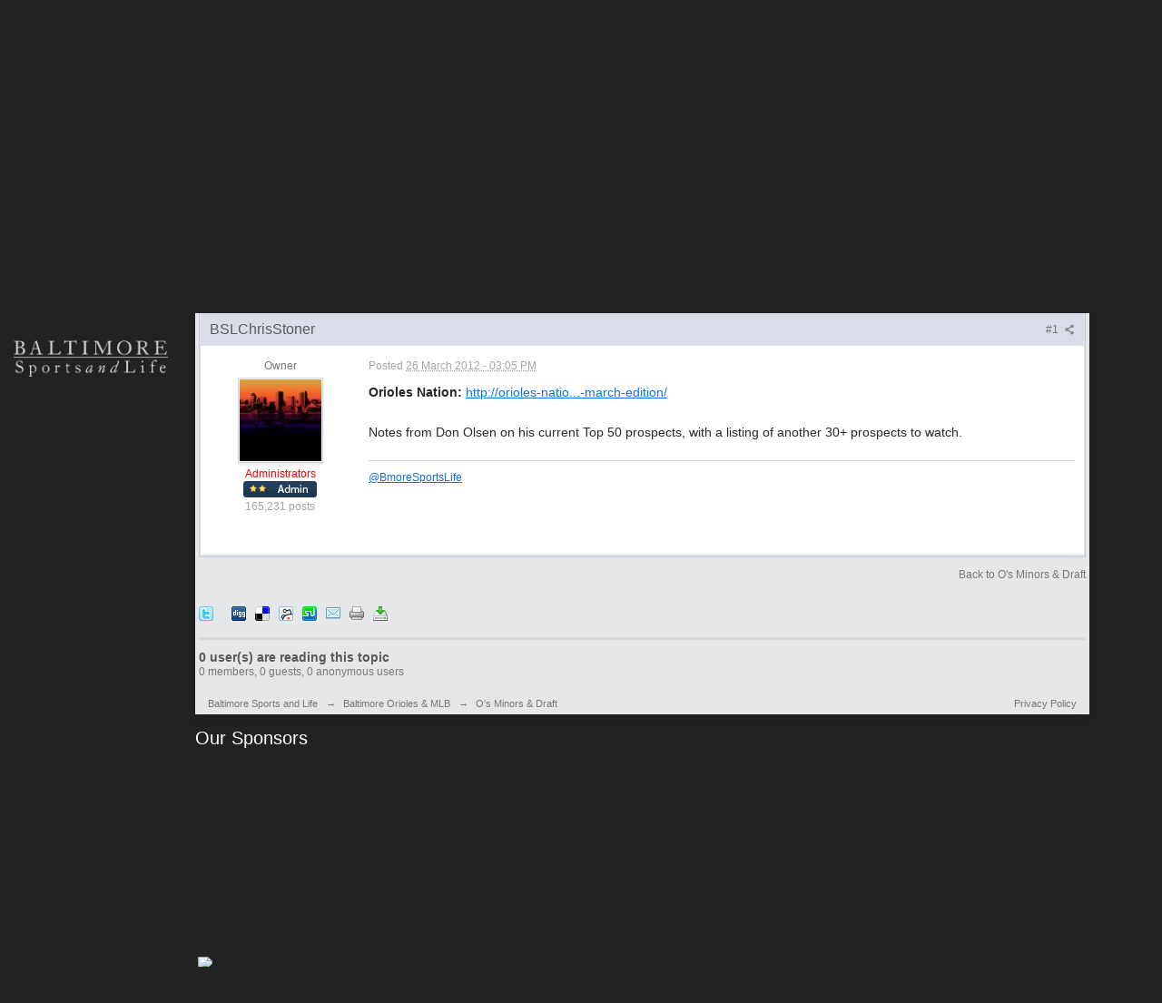

--- FILE ---
content_type: text/html;charset=UTF-8
request_url: https://forum.baltimoresportsandlife.com/forum/index.php?/topic/546-orioles-nation-top-50-prospects-march-edition/
body_size: 39932
content:
<!DOCTYPE html>

	<html lang="en" ><head>
		<meta charset="UTF-8" />
		<title>Orioles Nation: Top 50 Prospects (March Edition) - O's Minors & Draft - Baltimore Sports and Life</title>
		<meta http-equiv="X-UA-Compatible" content="IE=edge" />
		<link rel="shortcut icon" href='https://forum.baltimoresportsandlife.com/forum/favicon.ico' />
		
	<link rel="image_src" href='https://forum.baltimoresportsandlife.com/forum/public/style_images/master/meta_image.png' />
		<script type='text/javascript'>
		//<![CDATA[
			jsDebug			= 0; /* Must come before JS includes */
			DISABLE_AJAX	= parseInt(0); /* Disables ajax requests where text is sent to the DB; helpful for charset issues */
			inACP			= false;
			var isRTL		= false;
			var rtlIe		= '';
			var rtlFull		= '';
		//]]>
		</script>
		
	
				
			<link rel="stylesheet" type="text/css"  href="https://forum.baltimoresportsandlife.com/forum/public/style_css/prettify.css?ipbv=af5592e4404fe7f6bb1f37e669463793" />
		
	
	

	
	<style type="text/css" >
		/* Inline CSS */
		
/* CSS: ipb_help*/

	</style>
	

	<style type="text/css" title="Main" media="screen">
		/* Inline CSS */
		
/* CSS: calendar_select*/
.calendar_date_select {
  color:white;
  border:#777 1px solid;
  display:block;
  width:195px;
  z-index: 1000;
}
/* this is a fun ie6 hack to get drop downs to stay behind the popup window.  This should always be just underneath .calendar_date_select */
iframe.ie6_blocker {
  position: absolute;
  z-index: 999;
}

.calendar_date_select thead th {
  font-weight:bold;
  background-color: #aaa;
  border-top:1px solid #777;
  border-bottom:1px solid #777;
  color: white !important;
}

.calendar_date_select .cds_buttons {
  text-align:center;
  padding:5px 0px;
  background-color: #555;
}

.calendar_date_select .cds_footer {
  background-color: black;
  padding:3px;
  font-size:12px;
  text-align:center;
}

.calendar_date_select table {
  margin: 0px;
  padding: 0px;
}


.calendar_date_select .cds_header {
  background-color: #ccc;
  border-bottom: 2px solid #aaa;
  text-align:center;
}

.calendar_date_select .cds_header span {
  font-size:15px;
  color: black;
  font-weight: bold;
}

.calendar_date_select select { font-size:11px;}

.calendar_date_select .cds_header a:hover {
  color: white;
}
.calendar_date_select .cds_header a {
  width:22px;
  height:20px;
  text-decoration: none;
  font-size:14px;
  color:black !important;
}

.calendar_date_select .cds_header a.prev {
  float:left;
}
.calendar_date_select .cds_header a.next {
  float:right;
}

.calendar_date_select .cds_header a.close {
  float:right;
  display:none;
}

.calendar_date_select .cds_header select.month {
  width:90px;
}

.calendar_date_select .cds_header select.year {
  width:61px;
}
.calendar_date_select .cds_buttons a {
  color: white;
  font-size: 9px;
}

.calendar_date_select td {
  font-size:12px;
  width: 24px;
  height: 21px;
  text-align:center;
  vertical-align: middle;
  background-color: #fff;
}
.calendar_date_select td.weekend {
  background-color: #eee;
  border-left:1px solid #ddd;
  border-right:1px solid #ddd;
}

.calendar_date_select td div {
  color: #000;
}
.calendar_date_select td div.other {
  color: #ccc;
}
.calendar_date_select td.selected div {
  color:white;
}

.calendar_date_select tbody td {
  border-bottom: 1px solid #ddd;
}
.calendar_date_select td.selected {
  background-color:#777;
}

.calendar_date_select td:hover {
  background-color:#ccc;
}

.calendar_date_select td.today {
  border: 1px dashed #999;
}

.calendar_date_select td.disabled div {
  color: #e6e6e6;
}

.fieldWithErrors .calendar_date_select {
  border: 2px solid red;
}
	</style>
	

	<style type="text/css" >
		/* Inline CSS */
		
/* CSS: ipb_ucp*/

	</style>
	

	<style type="text/css" >
		/* Inline CSS */
		
/* CSS: ipb_ckeditor*/

	</style>
	

	<style type="text/css" >
		/* Inline CSS */
		
/* CSS: ipb_messenger*/

	</style>
	

	<style type="text/css" >
		/* Inline CSS */
		
/* CSS: ipb_mlist*/

	</style>
	

	<style type="text/css" >
		/* Inline CSS */
		
/* CSS: ipb_photo_editor*/

	</style>
	

	<style type="text/css" >
		/* Inline CSS */
		
/* CSS: ipb_profile*/

	</style>
	

	<style type="text/css" title="Main" media="screen,print">
		/* Inline CSS */
		
/* CSS: ipb_common*/
/************************************************************************/
/* IP.Board 3 CSS - By Rikki Tissier - (c)2008 Invision Power Services 	*/
/************************************************************************/
/* ipb_common.css														*/
/************************************************************************/

/************************************************************************/
/* LIGHTBOX STYLES */
#lightbox{	position: absolute;	left: 0; width: 100%; z-index: 16000 !important; text-align: center; line-height: 0;}
#lightbox img{ width: auto; height: auto;}
#lightbox a img{ border: none; }
#outerImageContainer{ position: relative; background-color: #fff; width: 250px; height: 250px; margin: 0 auto; }
#imageContainer{ padding: 10px; }
#loading{ position: absolute; top: 40%; left: 0%; height: 25%; width: 100%; text-align: center; line-height: 0; }
#hoverNav{ position: absolute; top: 0; left: 0; height: 100%; width: 100%; z-index: 10; }
#imageContainer>#hoverNav{ left: 0;}
#hoverNav a{ outline: none;}
#prevLink, #nextLink{ width: 49%; height: 100%; background-image: url(https://forum.baltimoresportsandlife.com/forum/public/style_images/master/spacer.gif); /* Trick IE into showing hover */ display: block; }
#prevLink { left: 0; float: left;}
#nextLink { right: 0; float: right;}
#prevLink:hover, #prevLink:visited:hover { background: url(https://forum.baltimoresportsandlife.com/forum/public/style_images/master/lightbox/prevlabel.gif) left 15% no-repeat; }
#nextLink:hover, #nextLink:visited:hover { background: url(https://forum.baltimoresportsandlife.com/forum/public/style_images/master/lightbox/nextlabel.gif) right 15% no-repeat; }
#imageDataContainer{ font: 10px Verdana, Helvetica, sans-serif; background-color: #fff; margin: 0 auto; line-height: 1.4em; overflow: auto; width: 100%	; }
#imageData{	padding:0 10px; color: #666; }
#imageData #imageDetails{ width: 70%; float: left; text-align: left; }	
#imageData #caption{ font-weight: bold;	}
#imageData #numberDisplay{ display: block; clear: left; padding-bottom: 1.0em;	}			
#imageData #bottomNavClose{ width: 66px; float: right;  padding-bottom: 0.7em; outline: none;}
#overlay{ position: fixed; top: 0; left: 0; z-index: 15000 !important; width: 100%; height: 500px; background-color: #000; }

/************************************************************************/
/*  BBCODE STYLES */
/* 	NOTE: These selectors style bbcodes throughout IPB. It is recommended that you DO NOT change these 
	styles if you are creating a skin since it may interfere with user expectation
	of what certain BBCodes look like (quote boxes are an exception to this). */

strong.bbc				{	font-weight: bold !important; }
em.bbc 					{	font-style: italic !important; }
span.bbc_underline 		{ 	text-decoration: underline !important; }
acronym.bbc 			{ 	border-bottom: 1px dotted #000; }
span.bbc_center, div.bbc_center, p.bbc_center	{	text-align: center; display: block; }
span.bbc_left, div.bbc_left, p.bbc_left	{	text-align: left; display: block; }
span.bbc_right, div.bbc_right, p.bbc_right	{	text-align: right; display: block; }
div.bbc_indent 			{	margin-left: 50px; }
del.bbc 				{	text-decoration: line-through !important; }
.post.entry-content ul, ul.bbc, .as_content ul, .comment_content ul	{	list-style: disc outside; margin: 12px 0 12px 40px; }
	.post.entry-content ul,ul.bbc ul.bbc, .as_content ul 			{	list-style-type: circle; }
		.post.entry-content ul,ul.bbc ul.bbc ul.bbc, .as_content ul {	list-style-type: square; }
.post.entry-content ul.decimal,ul.bbcol.decimal, .post.entry-content ol, .post_body ol, .as_content ol		{ margin: 12px 0 12px 40px !important; list-style-type: decimal !important; }
	.post.entry-content ul.lower-alpha,ul.bbcol.lower-alpha		{ margin-left: 40px; list-style-type: lower-alpha; }
	.post.entry-content ul.upper-alpha,ul.bbcol.upper-alpha		{ margin-left: 40px; list-style-type: upper-alpha; }
	.post.entry-content ul.lower-roman	,ul.bbcol.lower-roman		{ margin-left: 40px; list-style-type: lower-roman; }
	.post.entry-content ul.upper-roman,ul.bbcol.upper-roman		{ margin-left: 40px; list-style-type: upper-roman; }

span.bbc_hr 			{ 	width:100%; display: block; border-top: 2px solid #777; height: 4px; }
div.bbc_spoiler 		{	 }
div.bbc_spoiler span.spoiler_title	{ 	font-weight: bold; }
div.bbc_spoiler_wrapper	{ 	border: 1px inset #777; padding: 4px; }
div.bbc_spoiler_content	{ 	 }
input.bbc_spoiler_show	{ 	width: 45px; font-size: .7em; margin: 0px; padding: 0px; }

img.bbc_img { cursor: pointer; }
.signature img.bbc_img { cursor: default; }
	.signature a img.bbc_img { cursor: pointer; }

cite.ipb { display: none }

pre.prettyprint, code.prettyprint {
        background-color: #fafafa !important;
        -moz-border-radius: 4px;
        -webkit-border-radius: 4px;
        -o-border-radius: 4px;
        -ms-border-radius: 4px;
        -khtml-border-radius: 4px;
        border-radius: 4px;
        color: #000000;
        padding: 5px;
        border: 1px solid #c9c9c9;
        overflow: auto;
        margin-left: 10px;
        font-size: 13px;
        line-height: 140%;
        font-family: monospace !important;
}

pre.prettyprint {
        width: 95%;
        margin: 1em auto;
        padding: 1em;
        /* white-space: pre-wrap; */
}

/* LEGACY @todo remove in IPS4 */
div.blockquote {
	font-size: 12px;
	padding: 10px;
	border-left: 2px solid #989898;
	border-right: 2px solid #e5e5e5;
	border-bottom: 2px solid #e5e5e5;
	-moz-border-radius: 0 0 5px 5px;
	-webkit-border-radius: 0 0 5px 5px;
	border-radius: 0 0 5px 5px;
	background: #f7f7f7;
}

div.blockquote div.blockquote {
	margin: 0 10px 0 0;
}

div.blockquote p.citation {
	margin: 6px 10px 0 0;
}


/* Quote boxes */

p.citation {
	font-size: 12px;
	padding: 8px 10px;
	border-left: 2px solid #989898;
	/*background: #f3f3f3 */
	background: #f6f6f6;
	background: -moz-linear-gradient(top, #f6f6f6 0%, #e5e5e5 100%); /* firefox */
	background: -webkit-gradient(linear, left top, left bottom, color-stop(0%,#f6f6f6), color-stop(100%,#e5e5e5)); /* webkit */
	border-top: 2px solid #e5e5e5;
	border-right: 2px solid #e5e5e5;
	-moz-border-radius: 5px 5px 0 0;
	-webkit-border-radius: 5px 5px 0 0;
	border-radius: 5px 5px 0 0;
	font-weight: bold;
	overflow-x: auto;
}

blockquote.ipsBlockquote {
	font-size: 12px;
	padding: 10px;
	border: 2px solid #e5e5e5;
	border-left: 2px solid #989898;
	-moz-border-radius: 5px;
	-webkit-border-radius: 5px;
	border-radius: 5px;
	background: #f7f7f7;
	margin: 0 0;
	overflow-x: auto;
}

blockquote.ipsBlockquote blockquote.ipsBlockquote {
	margin: 0 10px 0 0;
}

blockquote.ipsBlockquote p.citation {
	margin: 6px 10px 0 0;
}

blockquote.ipsBlockquote.built {
	border-top: none;
	-moz-border-top-right-radius: 0px;
	-webkit-border-top-left-radius: 0px;
	border-top-left-radius: 0px;
	border-top-right-radius: 0px;

}

._sharedMediaBbcode {
	width: 500px;
	background: #f6f6f6;
	background: -moz-linear-gradient(top, #f6f6f6 0%, #e5e5e5 100%); /* firefox */
	background: -webkit-gradient(linear, left top, left bottom, color-stop(0%,#f6f6f6), color-stop(100%,#e5e5e5)); /* webkit */
	border: 1px solid #dbdbdb;
	-moz-box-shadow: 0px 1px 3px rgba(255,255,255,1) inset, 0px 1px 1px rgba(0,0,0,0.2);
	-webkit-box-shadow: 0px 1px 3px rgba(255,255,255,1) inset, 0px 1px 1px rgba(0,0,0,0.2);
	box-shadow: 0px 1px 3px rgba(255,255,255,1) inset, 0px 1px 2px rgba(0,0,0,0.2);
	-moz-border-radius: 3px;
	-webkit-border-radius: 3px;
	border-radius: 3px;
	color: #616161;
	display: inline-block;
	margin-right: 15px;
	margin-bottom: 5px;
	padding: 15px;
}

.bbcode_mediaWrap .details {
	color: #616161;
	font-size: 12px;
	line-height: 1.5;
	margin-left: 95px;
}

.bbcode_mediaWrap .details a {
	color: #616161;
	text-decoration: none;
}

.bbcode_mediaWrap .details h5, .bbcode_mediaWrap .details h5 a {
	font: 400 20px/1.3 "Helvetica Neue", Helvetica, Arial, sans-serif;
	color: #2c2c2c;
	word-wrap: break-word;
	max-width: 420px;
}

.bbcode_mediaWrap img.sharedmedia_image {
	float: left;
	position: relative;
	/*top: 10px;
	left: 10px;*/
	max-width: 80px;
}

.bbcode_mediaWrap img.sharedmedia_screenshot {
	float: left;
	position: relative;
	/*top: 10px;
	left: 10px;*/
	max-width: 80px;
}

/* Show my media label */
.cke_button_ipsmedia span.cke_label {
	display: inline !important;
}



/************************************************************************/
/* REPUTATION STYLES */
/************************************************************************/
/* REPUTATION STYLES 
   Add to bottom of ipb_common.css */
.swatch {
        padding: 10px 0px 5px 12px;
}
.badges{
        padding: 1px 0px 0px 0px;
}
.swatch1 {
	display: block;
	width: 9px;
	height: 19px;
	background-image: url(/forum/img/reputation/swatch1.png);
	background-position: 0px 0px;
	background-repeat:no-repeat;
}
.swatch2 {
	display: block;
	width: 18px;
	height: 19px;
	background-image: url(/forum/img/reputation/swatch1.png);
	background-position: 0px 0px;
	background-repeat:no-repeat;
}
.swatch3 {
	display: block;
	width: 27px;
	height: 19px;
	background-image: url(/forum/img/reputation/swatch1.png);
	background-position: 0px 0px;
	background-repeat:no-repeat;
}
.swatch4 {
	display: block;
	width: 36px;
	height: 19px;
	background-image: url(/forum/img/reputation/swatch1.png);
	background-position: 0px 0px;
	background-repeat:no-repeat;
}
.swatch5 {
	display: block;
	width: 45px;
	height: 19px;
	background-image: url(/forum/img/reputation/swatch1.png);
	background-position: 0px 0px;
	background-repeat:no-repeat;
}
.swatch6 {
	display: block;
	width: 54px;
	height: 19px;
	background-image: url(/forum/img/reputation/swatch1.png);
	background-position: 0px 0px;
	background-repeat:no-repeat;
}
.swatch7 {
	display: block;
	width: 63px;
	height: 19px;
	background-image: url(/forum/img/reputation/swatch1.png);
	background-position: 0px 0px;
	background-repeat:no-repeat;
}
.swatch8 {
	display: block;
	width: 72px;
	height: 19px;
	background-image: url(/forum/img/reputation/swatch1.png);
	background-position: 0px 0px;
	background-repeat:no-repeat;
}
.swatch9 {
	display: block;
	width: 81px;
	height: 19px;
	background-image: url(/forum/img/reputation/swatch1.png);
	background-position: 0px 0px;
	background-repeat:no-repeat;
}
.swatch10 {
	display: block;
	width: 90px;
	height: 19px;
	background-image: url(/forum/img/reputation/swatch1.png);
	background-position: 0px 0px;
	background-repeat:no-repeat;
}
.swatch11 {
	display: block;
	width: 99px;
	height: 19px;
	background-image: url(/forum/img/reputation/swatch1.png);
	background-position: 0px 0px;
	background-repeat:no-repeat;
}
.swatch12 {
	display: block;
	width: 107px;
	height: 19px;
	background-image: url(/forum/img/reputation/swatch1.png);
	background-position: 0px 0px;
	background-repeat:no-repeat;
}
.swatch13 {
	display: block;
	width: 115px;
	height: 19px;
	background-image: url(/forum/img/reputation/swatch1.png);
	background-position: 0px 0px;
	background-repeat:no-repeat;
}
.swatch14 {
	display: block;
	width: 122px;
	height: 19px;
	background-image: url(/forum/img/reputation/swatch1.png);
	background-position: 0px 0px;
	background-repeat:no-repeat;
}
.swatch15 {
	display: block;
	width: 130px;
	height: 19px;
	background-image: url(/forum/img/reputation/swatch1.png);
	background-position: 0px 0px;
	background-repeat:no-repeat;
}
.swatch16 {
	display: block;
	width: 9px;
	height: 19px;
	background-image: url(/forum/img/reputation/swatch2.png);
	background-position: 0px 0px;
	background-repeat:no-repeat;
}
.swatch17 {
	display: block;
	width: 18px;
	height: 19px;
	background-image: url(/forum/img/reputation/swatch2.png);
	background-position: 0px 0px;
	background-repeat:no-repeat;
}
.swatch18 {
	display: block;
	width: 27px;
	height: 19px;
	background-image: url(/forum/img/reputation/swatch2.png);
	background-position: 0px 0px;
	background-repeat:no-repeat;
}
.swatch19 {
	display: block;
	width: 36px;
	height: 19px;
	background-image: url(/forum/img/reputation/swatch2.png);
	background-position: 0px 0px;
	background-repeat:no-repeat;
}
.swatch20 {
	display: block;
	width: 45px;
	height: 19px;
	background-image: url(/forum/img/reputation/swatch2.png);
	background-position: 0px 0px;
	background-repeat:no-repeat;
}
.swatch21 {
	display: block;
	width: 54px;
	height: 19px;
	background-image: url(/forum/img/reputation/swatch2.png);
	background-position: 0px 0px;
	background-repeat:no-repeat;
}
.swatch22 {
	display: block;
	width: 63px;
	height: 19px;
	background-image: url(/forum/img/reputation/swatch2.png);
	background-position: 0px 0px;
	background-repeat:no-repeat;
}
.swatch23 {
	display: block;
	width: 72px;
	height: 19px;
	background-image: url(/forum/img/reputation/swatch2.png);
	background-position: 0px 0px;
	background-repeat:no-repeat;
}
.swatch24 {
	display: block;
	width: 81px;
	height: 19px;
	background-image: url(/forum/img/reputation/swatch2.png);
	background-position: 0px 0px;
	background-repeat:no-repeat;
}
.swatch25 {
	display: block;
	width: 90px;
	height: 19px;
	background-image: url(/forum/img/reputation/swatch2.png);
	background-position: 0px 0px;
	background-repeat:no-repeat;
}
.swatch26 {
	display: block;
	width: 99px;
	height: 19px;
	background-image: url(/forum/img/reputation/swatch2.png);
	background-position: 0px 0px;
	background-repeat:no-repeat;
}
.swatch27 {
	display: block;
	width: 107px;
	height: 19px;
	background-image: url(/forum/img/reputation/swatch2.png);
	background-position: 0px 0px;
	background-repeat:no-repeat;
}
.swatch28 {
	display: block;
	width: 115px;
	height: 19px;
	background-image: url(/forum/img/reputation/swatch2.png);
	background-position: 0px 0px;
	background-repeat:no-repeat;
}
.swatch29 {
	display: block;
	width: 122px;
	height: 19px;
	background-image: url(/forum/img/reputation/swatch2.png);
	background-position: 0px 0px;
	background-repeat:no-repeat;
}
.swatch30 {
	display: block;
	width: 130px;
	height: 19px;
	background-image: url(/forum/img/reputation/swatch2.png);
	background-position: 0px 0px;
	background-repeat:no-repeat;
}
.swatch31 {
	display: block;
	width: 9px;
	height: 19px;
	background-image: url(/forum/img/reputation/swatch3.png);
	background-position: 0px 0px;
	background-repeat:no-repeat;
}
.swatch32 {
	display: block;
	width: 18px;
	height: 19px;
	background-image: url(/forum/img/reputation/swatch3.png);
	background-position: 0px 0px;
	background-repeat:no-repeat;
}
.swatch33 {
	display: block;
	width: 27px;
	height: 19px;
	background-image: url(/forum/img/reputation/swatch3.png);
	background-position: 0px 0px;
	background-repeat:no-repeat;
}
.swatch34 {
	display: block;
	width: 36px;
	height: 19px;
	background-image: url(/forum/img/reputation/swatch3.png);
	background-position: 0px 0px;
	background-repeat:no-repeat;
}
.swatch35 {
	display: block;
	width: 45px;
	height: 19px;
	background-image: url(/forum/img/reputation/swatch3.png);
	background-position: 0px 0px;
	background-repeat:no-repeat;
}
.swatch36 {
	display: block;
	width: 54px;
	height: 19px;
	background-image: url(/forum/img/reputation/swatch3.png);
	background-position: 0px 0px;
	background-repeat:no-repeat;
}
.swatch37 {
	display: block;
	width: 63px;
	height: 19px;
	background-image: url(/forum/img/reputation/swatch3.png);
	background-position: 0px 0px;
	background-repeat:no-repeat;
}
.swatch38 {
	display: block;
	width: 72px;
	height: 19px;
	background-image: url(/forum/img/reputation/swatch3.png);
	background-position: 0px 0px;
	background-repeat:no-repeat;
}
.swatch39 {
	display: block;
	width: 81px;
	height: 19px;
	background-image: url(/forum/img/reputation/swatch3.png);
	background-position: 0px 0px;
	background-repeat:no-repeat;
}
.swatch40 {
	display: block;
	width: 90px;
	height: 19px;
	background-image: url(/forum/img/reputation/swatch3.png);
	background-position: 0px 0px;
	background-repeat:no-repeat;
}
.swatch41 {
	display: block;
	width: 99px;
	height: 19px;
	background-image: url(/forum/img/reputation/swatch3.png);
	background-position: 0px 0px;
	background-repeat:no-repeat;
}
.swatch42 {
	display: block;
	width: 107px;
	height: 19px;
	background-image: url(/forum/img/reputation/swatch3.png);
	background-position: 0px 0px;
	background-repeat:no-repeat;
}
.swatch43 {
	display: block;
	width: 115px;
	height: 19px;
	background-image: url(/forum/img/reputation/swatch3.png);
	background-position: 0px 0px;
	background-repeat:no-repeat;
}
.swatch44 {
	display: block;
	width: 122px;
	height: 19px;
	background-image: url(/forum/img/reputation/swatch3.png);
	background-position: 0px 0px;
	background-repeat:no-repeat;
}
.swatch45 {
	display: block;
	width: 130px;
	height: 19px;
	background-image: url(/forum/img/reputation/swatch3.png);
	background-position: 0px 0px;
	background-repeat:no-repeat;
}
.swatch46 {
	display: block;
	width: 9px;
	height: 19px;
	background-image: url(/forum/img/reputation/swatch4.png);
	background-position: 0px 0px;
	background-repeat:no-repeat;
}
.swatch47 {
	display: block;
	width: 18px;
	height: 19px;
	background-image: url(/forum/img/reputation/swatch4.png);
	background-position: 0px 0px;
	background-repeat:no-repeat;
}
.swatch48 {
	display: block;
	width: 27px;
	height: 19px;
	background-image: url(/forum/img/reputation/swatch4.png);
	background-position: 0px 0px;
	background-repeat:no-repeat;
}
.swatch49 {
	display: block;
	width: 36px;
	height: 19px;
	background-image: url(/forum/img/reputation/swatch4.png);
	background-position: 0px 0px;
	background-repeat:no-repeat;
}
.swatch50 {
	display: block;
	width: 45px;
	height: 19px;
	background-image: url(/forum/img/reputation/swatch4.png);
	background-position: 0px 0px;
	background-repeat:no-repeat;
}
.swatch51 {
	display: block;
	width: 54px;
	height: 19px;
	background-image: url(/forum/img/reputation/swatch4.png);
	background-position: 0px 0px;
	background-repeat:no-repeat;
}
.swatch52 {
	display: block;
	width: 63px;
	height: 19px;
	background-image: url(/forum/img/reputation/swatch4.png);
	background-position: 0px 0px;
	background-repeat:no-repeat;
}
.swatch53 {
	display: block;
	width: 72px;
	height: 19px;
	background-image: url(/forum/img/reputation/swatch4.png);
	background-position: 0px 0px;
	background-repeat:no-repeat;
}
.swatch54 {
	display: block;
	width: 81px;
	height: 19px;
	background-image: url(/forum/img/reputation/swatch4.png);
	background-position: 0px 0px;
	background-repeat:no-repeat;
}
.swatch55 {
	display: block;
	width: 90px;
	height: 19px;
	background-image: url(/forum/img/reputation/swatch4.png);
	background-position: 0px 0px;
	background-repeat:no-repeat;
}
.swatch56 {
	display: block;
	width: 99px;
	height: 19px;
	background-image: url(/forum/img/reputation/swatch4.png);
	background-position: 0px 0px;
	background-repeat:no-repeat;
}
.swatch57 {
	display: block;
	width: 107px;
	height: 19px;
	background-image: url(/forum/img/reputation/swatch4.png);
	background-position: 0px 0px;
	background-repeat:no-repeat;
}
.swatch58 {
	display: block;
	width: 115px;
	height: 19px;
	background-image: url(/forum/img/reputation/swatch4.png);
	background-position: 0px 0px;
	background-repeat:no-repeat;
}
.swatch59 {
	display: block;
	width: 122px;
	height: 19px;
	background-image: url(/forum/img/reputation/swatch4.png);
	background-position: 0px 0px;
	background-repeat:no-repeat;
}
.swatch60 {
	display: block;
	width: 130px;
	height: 19px;
	background-image: url(/forum/img/reputation/swatch4.png);
	background-position: 0px 0px;
	background-repeat:no-repeat;
}

.pipcontainer {
	width: 130px;
	height: 3px;
	padding: 7px 0px 0px 0px;
        margin-left: auto;
        margin-right: auto;
}
.pipbackground {
	width: 130px;
	height: 3px;
	background-color: #d8dde8;
        text-align: left;
}
.pip1 {
	width: 8px;
	height: 3px;
	background-color: #225985;
}
.pip2 {
	width: 16px;
	height: 3px;
	background-color: #225985;
}
.pip3 {
	width: 24px;
	height: 3px;
	background-color: #225985;
}
.pip4 {
	width: 32px;
	height: 3px;
	background-color: #225985;
}
.pip5 {
	width: 40px;
	height: 3px;
	background-color: #225985;
}
.pip6 {
	width: 48px;
	height: 3px;
	background-color: #225985;
}
.pip7 {
	width: 56px;
	height: 3px;
	background-color: #225985;
}
.pip8 {
	width: 64px;
	height: 3px;
	background-color: #225985;
}
.pip9 {
	width: 72px;
	height: 3px;
	background-color: #225985;
}
.pip10 {
	width: 80px;
	height: 3px;
	background-color: #225985;
}
.pip11 {
	width: 89px;
	height: 3px;
	background-color: #225985;
}
.pip12 {
	width: 98px;
	height: 3px;
	background-color: #225985;
	content: "";
}.pip13 {
	width: 107px;
	height: 3px;
	background-color: #225985;
}
.pip14 {
	width: 116px;
	height: 3px;
	background-color: #225985;
}
.pip15 {
	width: 130px;
	height: 3px;
	background-color: #225985;
}


	</style>
	

	<style type="text/css" title="Main" media="screen,print">
		/* Inline CSS */
		
/* CSS: ipb_styles*/
/************************************************************************/
/* IP.Board 3 CSS - By Rikki Tissier - (c)2008 Invision Power Services 	*/
/************************************************************************/
/* ipb_styles.css														*/
/************************************************************************/

/************************************************************************/
/* RESET (Thanks to YUI) */


body,div,dl,dt,dd,ul,ol,li,h1,h2,h3,h4,h5,h6,pre,form,fieldset,input,textarea,p,blockquote,th,td { margin:0; padding:0; } 
table {	border-collapse:collapse; border-spacing:0; }
fieldset,img { border:0; }
address,caption,cite,code,dfn,th,var { font-style:normal; font-weight:normal; }
ol,ul { list-style:none; }
caption,th { text-align:left; }
h1,h2,h3,h4,h5,h6 { font-size:100%;	font-weight:normal; }
q:before,q:after { content:''; }
abbr,acronym { border:0; }
hr { display: none; }
address{ display: inline; }

/************************************************************************/
/* CORE ELEMENT STYLES */

html, body { /* Safari has trouble with bgcolor on body. Apply to html tag too. */
	
	color: #5a5a5a;
}

body {
	font: normal 13px helvetica, arial, sans-serif;
	position: relative;
}

input, select {
	font: normal 13px helvetica, arial, sans-serif;
}

h3, strong { font-weight: bold; }
em { font-style: italic; }
img, .input_check, .input_radio { vertical-align: middle; }
legend { display: none; }
table { width: 100%; }
td { padding: 3px; }


a {
	color: #225985;
	text-decoration: none;
}

	a:hover { color: #328586; }

	
/************************************************************************/
/* LISTS */

.ipsList_inline > li {
	display: inline-block;
	margin: 0 3px;
}
	.ipsList_inline > li:first-child { margin-left: 0; }
	.ipsList_inline > li:last-child { margin-right: 0; }
	.ipsList_inline.ipsList_reset > li:first-child { margin-left: 3px; }
	.ipsList_inline.ipsList_reset > li:last-child { margin-right: 3px; }
	.ipsList_inline.ipsList_nowrap { white-space: nowrap; }
	
.ipsList_withminiphoto > li { margin-bottom: 8px; }
.ipsList_withmediumphoto > li .list_content { margin-left: 60px; }
.ipsList_withminiphoto > li .list_content { margin-left: 40px; }
.ipsList_withtinyphoto > li .list_content { margin-left: 30px; }
.list_content { word-wrap: break-word; }

.ipsList_data li { margin-bottom: 6px; line-height: 1.3; }
.ipsList_data .row_data { display: inline-block; word-wrap: break-word; max-width: 100%; }
.ipsList_data .row_title, .ipsList_data .ft {
	display: inline-block;
	float: left;
	width: 120px;
	font-weight: bold;
	text-align: right;
	padding-right: 10px;
}

.ipsList_data.ipsList_data_thin .row_title, .ipsList_data.ipsList_data_thin .ft {
	width: 80px;
}

/************************************************************************/
/* TYPOGRAPHY */

.ipsType_pagetitle,
.ipsType_subtitle {
     font: normal 20px/20px Helvetica, Arial, sans-serif;
     color: #333;
     text-indent:9px;
     }
.ipsType_subtitle { font-size: 18px; }
.ipsType_sectiontitle { 
	font-size: 16px;
	font-weight: normal;
	color: #595959;
	padding: 5px 0;
	border-bottom: 1px solid #ececec;
}

.ipsType_pagedesc {
	color: #7f7f7f;
	line-height: 1.5;
}

.ipsType_pagedesc a { text-decoration: underline; }

.ipsType_textblock { line-height: 1.5; color: #282828; }

.ipsType_small { font-size: 12px; }
.ipsType_smaller, .ipsType_smaller a { font-size: 11px !important; }
.ipsType_smallest, .ipsType_smallest a { font-size: 10px !important; }

.ipsReset { margin: 0px !important; padding: 0px !important; }

/************************************************************************/
/* LAYOUT */
#content, .main_width {
	/*margin: 0 auto;*/
	/* Uncomment for fixed */
	/*width: 780px;*/
	/* Fluid */
	/*width: 87% !important; */
   	min-width: 977px;
        width: 977px;
}

#branding, #header_bar, #primary_nav { width: 985px; }
/*#header_bar .main_width, #branding .main_width, #primary_nav .main_width { padding: 0 10px; }*/
#content {
     background: #e6e7e8;
     padding: 0 4px 4px;
     line-height: 120%;
          -webkit-box-shadow: 0 5px 9px rgba(0,0,0,.1);
          -moz-box-shadow: 0 5px 9px rgba(0,0,0,.1);
     box-shadow: 0 5px 9px rgba(0,0,0,.1);
     }
/************************************************************************/
/* COLORS */


.row1, .post_block.row1 {	background-color: #fff;  }


.row2, .post_block.row2 { 	background-color: #f1f6f9; }



.unread 				{	background-color: #f7fbfc; }


.unread .altrow, .unread.altrow { background-color: #E2E9F0; }

/* primarily used for topic preview header */
.highlighted, .highlighted .altrow { background-color: #d6e4f0; }


.ipsBox {
     background: #f9f9f9;
     }
	
	.ipsBox_notice, .ipsBox_highlight {
		background: #f4fcff;
		border-bottom: 1px solid #cae9f5;
	}

/* mini badges */
a.ipsBadge:hover { color: #fff; }

.ipsBadge_green { background: #7ba60d; }
.ipsBadge_purple { background: #af286d; }
.ipsBadge_grey { background: #5b5b5b; }
.ipsBadge_lightgrey { background: #b3b3b3; }
.ipsBadge_orange { background: #ED7710; }
.ipsBadge_red {	background: #bf1d00; }


.bar {
	background: #eff4f7;
	padding: 8px 10px;
}
	
	.bar.altbar {
		background: #b6c7db;
		color: #1d3652;
	}


.header {
	background: #b6c7db;
	color: #1d3652;
}

	
	body .ipb_table .header a,
	body .topic_options a {
		color: #1d3652;
	}
	

.post_block {
	background: #fff;
	border-bottom: 1px solid #D6E2EB;
}

.post_body .post { color: #282828; }

.bbc_url, .bbc_email {
	color: #0f72da;
	text-decoration: underline;
}



/* Dates */
.date, .poll_question .votes {
	color: #747474;
	font-size: 11px;
}


.no_messages {
	background-color: #f6f8fa;
	color: #1c2837;
	padding: 15px 10px;
}

/* Tab bars */
.tab_bar {
	background-color: #e4ebf2;
	color: #4a6784;
}

	.tab_bar li.active {
		background-color: #243f5c;
		color: #fff;
	}
	
	.tab_bar.no_title.mini {
		border-bottom: 8px solid #243f5c;
	}

/* Menu popups */
.ipbmenu_content, .ipb_autocomplete {
	background-color: #f7f9fb;
	border: 1px solid #d5dde5;
	-webkit-box-shadow: rgba(0, 0, 0, 0.3) 0px 6px 6px;
	box-shadow: rgba(0, 0, 0, 0.3) 0px 6px 6px;
}

	.ipbmenu_content li, .ipb_autocomplete li {
		border-bottom: 1px solid #d5dde5;
	}
	
		.ipb_autocomplete li.active {
			background: #d5dde5;
		}
		
	.ipbmenu_content a:hover { background: #d5dde5; }
		
/* Forms */

.input_submit {
	background: #212121 url(https://forum.baltimoresportsandlife.com/forum/public/style_images/master/topic_button.png ) repeat-x top;
	color: #fff;
	-moz-border-radius: 3px;
	-webkit-border-radius: 3px;
	border-radius: 3px;
	-moz-box-shadow: inset 0 1px 0 0 #5c5c5c, 0px 2px 3px rgba(0,0,0,0.2);
	-webkit-box-shadow: inset 0 1px 0 0 #5c5c5c, 0px 2px 3px rgba(0,0,0,0.2);
	box-shadow: inset 0 1px 0 0 #5c5c5c, 0px 2px 3px rgba(0,0,0,0.2);
	border-color: #212121;
}

	.input_submit:hover { color: #fff; }
	
	
	.input_submit.alt {
		background: #e2e9f0;
		border-color: #dae2ea;
		color: #464646;
		-moz-box-shadow: inset 0 1px 0 0 #eff3f8, 0px 2px 3px rgba(0,0,0,0.2);
		-webkit-box-shadow: inset 0 1px 0 0 #eff3f8, 0px 2px 3px rgba(0,0,0,0.2);
		box-shadow: inset 0 1px 0 0 #eff3f8, 0px 2px 3px rgba(0,0,0,0.2);
	}
	
		.input_submit.alt:hover { color: #464646; }

	.input_submit.delete {
		background: #ad2930;
		border-color: #C8A5A4 #962D29 #962D29 #C8A5A4;
		color: #fff;
		-moz-box-shadow: inset 0 1px 0 0 #C8A5A4, 0px 2px 3px rgba(0,0,0,0.2);
		-webkit-box-shadow: inset 0 1px 0 0 #C8A5A4, 0px 2px 3px rgba(0,0,0,0.2);
		box-shadow: inset 0 1px 0 0 #C8A5A4, 0px 2px 3px rgba(0,0,0,0.2);
	}
	
		.input_submit.delete:hover { color: #fff; }

	
body#ipboard_body fieldset.submit,
body#ipboard_body p.submit {
	background-color: #e3e4e5;
}

/* Moderated styles */
.moderated, body .moderated td, .moderated td.altrow, .post_block.moderated,
body td.moderated, body td.moderated {
	background-color: #f8f1f3;
}
	
	.post_block.moderated { border-color: #e9d2d7; }	
	.moderated .row2 { background-color: #f0e0e3; }
	.moderated, .moderated a { color: #6f3642; }
	
body#ipboard_body.redirector {
	background: #fff !important;
}

/************************************************************************/
/* HEADER */

#header_bar {
	#background: #323232 url(https://forum.baltimoresportsandlife.com/forum/public/style_images/master/user_navigation.png ) repeat-x bottom;
	background: none;
        padding: 0 5px 0 5px;
	text-align: right;
        min-width: 775px;
        width: 775px

}
	
#admin_bar { font-size: 11px; line-height: 36px; }
#admin_bar li.active a { color: #fc6d35; }
#admin_bar a { color: #8a8a8a; }
	#admin_bar a:hover { color: #fff; }

#user_navigation { color: #9f9f9f; font-size: 11px; }
#user_navigation a { color: #fff; }
#user_navigation .ipsList_inline li { margin: 0;} /* remove spacing from default ipsList_inline */

#user_navigation.not_logged_in {
	height: 26px; padding: 6px 0 4px;
}

#user_link {
	font-size: 12px;
	color: #fff;
	padding: 0 12px;
	height: 36px;
	line-height: 36px;
	display: inline-block;
	margin-right: 15px;
	outline: 0;
}
	
	#user_link_dd, .dropdownIndicator {
		display: inline-block;
		width: 9px; height: 5px;
		background: url(https://forum.baltimoresportsandlife.com/forum/public/style_images/master/header_dropdown.png ) no-repeat left;
	}
	
	#user_link:hover, #notify_link:hover, #inbox_link:hover { background-color: #323232; }

#user_link_menucontent #links li { 
	width: 50%;
	float: left;
	margin: 3px 0;
	text-shadow: 0px 1px 0 rgba(255,255,255,1);
	white-space: nowrap;
}


#user_link.menu_active {
	background: #fff;
	color: #323232;
}
	
	#user_link.menu_active #user_link_dd, .menu_active .dropdownIndicator, li.active .dropdownIndicator { background-position: right; }
		#community_app_menu .menu_active .dropdownIndicator { background-position: left; }
			#community_app_menu li.active .menu_active .dropdownIndicator { background-position: right; }
	#user_link_menucontent #statusForm { margin-bottom: 15px; }
	#user_link_menucontent #statusUpdate {	margin-bottom: 5px; }
	
#user_link_menucontent > div {
	margin-left: 15px;
	width: 265px;
	text-align: left;
}


#statusSubmitGlobal { margin-top: 3px; }

#user_link.menu_active, #notify_link.menu_active, #inbox_link.menu_active {
	background-position: bottom;
	background-color: #fff;
	-moz-border-radius: 3px 3px 0 0;
	-webkit-border-top-left-radius: 3px;
	-webkit-border-top-right-radius: 3px;
	border-radius: 3px 3px 0 0;
}

#notify_link, #inbox_link {
	vertical-align: middle;
	width: 18px;
	height: 15px;
	padding: 13px 24px 8px 12px;
	position: relative;
}
	
#notify_link { background: url(https://forum.baltimoresportsandlife.com/forum/public/style_images/master/icon_notify.png ) no-repeat top; }
#inbox_link { background: url(https://forum.baltimoresportsandlife.com/forum/public/style_images/master/icon_inbox.png ) no-repeat top; }


#user_navigation #register_link { 
	background: #7ba60d; 
	color: #fff;
	display: inline-block;
	padding: 3px 8px;
	border: 1px solid #7ba60d;
	-webkit-box-shadow: inset 0px 1px 0 rgba(255,255,255,0.2), 0px 1px 4px rgba(0,0,0,0.4);
	-moz-box-shadow: inset 0px 1px 0 rgba(255,255,255,0.2), 0px 1px 4px rgba(0,0,0,0.4);
	box-shadow: inset 0px 1px 0 rgba(255,255,255,0.2), 0px 1px 4px rgba(0,0,0,0.4);
	text-shadow: 0px 1px 2px rgba(0,0,0,0.3);
}


#branding {
	/*background: #0f3854 url(https://forum.baltimoresportsandlife.com/forum/public/style_images/master/branding_bg.png) repeat-x; */

	/*min-height: 64px; */
margin-top: 0px;
}

	
	#logo { display: inline; }


#primary_nav {

	font-size: 13px;

}

.primary_nav_width {
     background: #e6e7e8;
     padding-left: 4px;
     padding-right: 4px;
     padding-top: 12px;
     }

	#community_app_menu > li { margin: 0px 3px 0 0; position: relative; }

#community_app_menu > li > a {
     color: #e6e7e8;
     background: #333;
     display: block;
     padding: 6px 15px 8px;
     text-shadow: 0 1px 1px rgba(0,0,0,.5);
     }
#community_app_menu > li > a:hover,
#community_app_menu > li > a.menu_active {
     background: #222; 
     color: #fff;
     }
	
	
#community_app_menu > li.active > a {
     background: #fff;
     color: #333;
     font-weight: bold;
     margin-top: 0;
     text-shadow: none;
     }

#quickNavLaunch span { 
	background: url(https://forum.baltimoresportsandlife.com/forum/public/style_images/master/icon_quicknav.png ) no-repeat top;
	width: 13px;
	height: 13px;
	display: inline-block;
}
#quickNavLaunch:hover span { background: url(https://forum.baltimoresportsandlife.com/forum/public/style_images/master/icon_quicknav.png ) no-repeat bottom; }
#primary_nav #quickNavLaunch { padding: 6px 8px 8px; }

#more_apps_menucontent, .submenu_container {
	background: #173455;
	font-size: 12px;
	border: 0;
	min-width: 140px;
}
	#more_apps_menucontent li, .submenu_container li { padding: 0; border: 0; float: none !important; min-width: 150px; }
	#more_apps_menucontent a, .submenu_container a { 
		display: block;
		padding: 8px 10px;
		color: #fff;
		text-shadow: 0px 1px 1px rgba(0,0,0,0.5);
	}

	#more_apps_menucontent li:hover, .submenu_container li:hover { background-color: #fff !important; }
	
	#more_apps_menucontent li:hover a, .submenu_container li:hover a { color: #000; text-shadow: none; }

#community_app_menu .submenu_container,
#more_apps_menucontent.submenu_container {
	width: 260px;
}

	#community_app_menu .submenu_container li,
	#more_apps_menucontent.submenu_container li {
		width: 260px;
	}

.breadcrumb {
	color: #777;
	font-size: 11px;
}
	.breadcrumb a { color: #777; }
	.breadcrumb li .nav_sep { margin: 0 5px 0 0; }
	.breadcrumb li:first-child{ margin-left: 0; }
	.breadcrumb.top { margin-bottom: 10px; }
	.breadcrumb.bottom { margin-top: 10px; width: 98%;margin-left:1%; margin-right:1%; }

.ipsHeaderMenu {
	background: #ffffff; /* Old browsers */
	background: -moz-linear-gradient(top, #ffffff 0%, #f6f6f6 70%, #ededed 100%); /* FF3.6+ */
	background: -webkit-gradient(linear, left top, left bottom, color-stop(0%,#ffffff), color-stop(70%,#f6f6f6), color-stop(100%,#ededed)); /* Chrome,Safari4+ */
	padding: 10px;
	-moz-border-radius: 0 0 6px 6px;
	-webkit-border-bottom-right-radius: 6px;
	-webkit-border-bottom-left-radius: 6px;
	border-radius: 0 0 6px 6px;
	overflow: hidden;
	width: 340px;
}

	.ipsHeaderMenu .ipsType_sectiontitle { margin-bottom: 8px; }
	
	#user_notifications_link_menucontent.ipsHeaderMenu,
	#user_inbox_link_menucontent.ipsHeaderMenu {
		width: 300px;
	}
	
/************************************************************************/
/* SEARCH */	

#search { margin: 20px 0; }	
#main_search {
	font-size: 12px;
	border: 0;
	padding: 0;
	background: transparent;
	width: 130px;
	outline: 0;
}

	#main_search.inactive {	color: #bcbcbc;	}
	
#search_wrap {
	position: relative;
	background: #fff;
	display: block;
	padding: 0 26px 0 4px;
	height: 26px;
	line-height: 25px;
	-moz-border-radius: 3px 4px 4px 3px;
	-webkit-border-top-left-radius: 3px;
	-webkit-border-top-right-radius: 4px;
	-webkit-border-bottom-right-radius: 4px;
	-webkit-border-bottom-left-radius: 3px;
	border-radius: 3px 4px 4px 3px;
	-webkit-box-shadow: 0px 2px 4px rgba(0,0,0,0.2);
	-moz-box-shadow: 0px 2px 4px rgba(0,0,0,0.2);
	box-shadow: 0px 2px 4px rgba(0,0,0,0.2);
	min-width: 230px;
}

#adv_search {
	width: 16px;
	height: 16px;
	background: url(https://forum.baltimoresportsandlife.com/forum/public/style_images/master/advanced_search.png) no-repeat right 50%;
	text-indent: -3000em;
	display: inline-block;
	margin: 4px 0 4px 4px;
}


#search .submit_input {
	background: #7ba60d url(https://forum.baltimoresportsandlife.com/forum/public/style_images/master/search_icon.png) no-repeat 50%;
	text-indent: -3000em;
	padding: 0; border: 0;
	border: 1px solid #7ba60d;
	display: block;
	width: 26px;
	height: 26px;
	position: absolute;
	right: 0; top: 0; bottom: 0;
	-moz-border-radius: 0 3px 3px 0;
	-webkit-border-top-right-radius: 3px;
	-webkit-border-bottom-right-radius: 3px;
	border-radius: 0 3px 3px 0;
	-webkit-box-shadow: inset 0px 1px 0 rgba(255,255,255,0.2);
	-moz-box-shadow: inset 0px 1px 0 rgba(255,255,255,0.2);
	box-shadow: inset 0px 1px 0 rgba(255,255,255,0.2);
}

#search_options {
	font-size: 10px;
	height: 20px;
	line-height: 20px;
	margin: 3px 3px 3px 0;
	padding: 0 6px;
	-moz-border-radius: 3px;
	-webkit-border-radius: 3px;
	border-radius: 3px;
	background: #eaeaea;
	display: inline-block;
	float: right;
	max-width: 80px;
	text-overflow:ellipsis;
	overflow: hidden;
}

#search_options_menucontent { min-width: 100px; white-space: nowrap; }
	#search_options_menucontent input { margin-right: 10px; }
	#search_options_menucontent li { border-bottom: 0; }
	#search_options_menucontent label { cursor: pointer; }
	
/************************************************************************/
/* FOOTER */	

#backtotop {
	width: 24px;
	height: 24px;
	line-height: 20px;
	left: 50%;
	margin-left: -12px;
	position: absolute;
	display: inline-block;
	background: #bdbdbd;
	text-align: center;
	-moz-border-radius: 16px;
	-webkit-border-radius: 16px;
	border-radius: 16px;
	opacity: 0.4;
	outline: 0;
}

	#backtotop:hover { 
		background: #af286d;
		color: #fff;
		opacity: 1;
	}

#footer_utilities { 
	padding: 10px; 
	font-size: 11px;
	position: relative;
}
	
	#footer_utilities .ipsList_inline > li > a { margin-right: 0px; padding: 4px 10px; }
	#footer_utilities a.menu_active { 
		background: #F7F9FB;
		margin-top: -5px;
		padding: 3px 9px 4px !important;
		z-index: 20000;
		position: relative;
		display: inline-block;
		border: 1px solid #D5DDE5;
		border-bottom: 0;
	}
	
	#copyright {
		color: #848484;
		text-align: right;
		//text-shadow: 0px 1px 0px #fff;
	}
	
		#copyright a { color: #848484; }

#ipsDebug_footer {
	width: 900px;
	margin: 8px auto 0px auto;
	text-align: center;
	color: #404040;
	text-shadow: 0px 1px 0px #fff;
	font-size: 11px;
}
	#ipsDebug_footer strong { margin-left: 20px; }
	#ipsDebug_footer a { color: #404040; }
	
#rss_menu {
	background-color: #fef3d7;
	border: 1px solid #ed7710;
}
	
	#rss_menu li { border-bottom: 1px solid #fce19b; }
	#rss_menu a {
		color: #ed7710;
		padding: 5px 8px;
	}

		#rss_menu a:hover {
			background-color: #ed7710;
			color: #fff;
		}

/************************************************************************/
/* GENERAL CONTENT */

.ipsUserPhoto {
	padding: 1px;
	border: 1px solid #d5d5d5;
	background: #fff;
	-webkit-box-shadow: 0px 2px 2px rgba(0,0,0,0.1);
	-moz-box-shadow: 0px 2px 2px rgba(0,0,0,0.1);
	box-shadow: 0px 2px 2px rgba(0,0,0,0.1);
}
	
	.ipsUserPhotoLink:hover .ipsUserPhoto {
		border-color: #7d7d7d;
	}
	
	.ipsUserPhoto_variable { max-width: 155px; }
	.ipsUserPhoto_large { max-width: 90px; max-height: 90px; }
	.ipsUserPhoto_medium { width: 50px; height: 50px; }
	.ipsUserPhoto_mini { width: 30px; height: 30px; }
	.ipsUserPhoto_tiny { width: 20px; height: 20px;	}
	.ipsUserPhoto_icon { width: 16px; height: 16px;	}


.general_box {
	background: #fcfcfc;
	margin-bottom: 10px;
}

	
	.general_box h3 {
		font: normal 14px helvetica, arial, sans-serif;
		padding: 8px 10px;
		background: #DBE2EC;
		color: #204066;
	}

.general_box .none {
	color: #bcbcbc;
}

.ipsBox,
.ipsPad {
     border-left:1px solid #ccc;
     border-right:1px solid #ccc;
     border-bottom:1px solid #ccc;
     padding:0;
     }
	.ipsPad_double { padding: 9px 19px; } /* 19px because it's still only 1px border to account for */
	.ipsBox_withphoto { margin-left: 65px; }
	
	
	.ipsBox_container {
		background: #fff;
		border: 1px solid #dbe4ef;
	}
	.ipsBox_container.moderated { 
		background: #f8f1f3;
		border: 1px solid #d6b0bb;
	}
	.ipsBox_notice {
		padding: 10px;
		line-height: 1.6;
		margin-bottom: 10px;
	}
	.ipsBox_container .ipsBox_notice {	margin: -10px -10px 10px -10px;	}
.ipsPad_half { padding: 4px !important; }
.ipsPad_left { padding-left: 9px; }
.ipsPad_top { padding-top: 9px; }
.ipsPad_top_slimmer { padding-top: 7px; }
.ipsPad_top_half { padding-top: 4px; }
.ipsPad_top_bottom { padding-top: 9px; padding-bottom: 9px; }
.ipsPad_top_bottom_half { padding-top: 4px; padding-bottom: 4px; }
.ipsMargin_top { margin-top: 9px; }

.ipsBlendLinks_target .ipsBlendLinks_here {
		opacity: 0.5;
		-webkit-transition: all 0.1s ease-in-out;
		-moz-transition: all 0.2s ease-in-out;
	}
	.ipsBlendLinks_target:hover .ipsBlendLinks_here { opacity: 1; }
	
.block_list > li {
	padding: 5px 10px;
	border-bottom: 1px solid #f2f2f2;
}

.ipsModMenu {
	width: 15px;
	height: 15px;
	display: inline-block;
	text-indent: -2000em;
	background: url(https://forum.baltimoresportsandlife.com/forum/public/style_images/master/moderation_cog.png ) no-repeat;
	margin-right: 5px;
	vertical-align: middle;
}

.ipsBadge {
	display: inline-block;
	height: 15px;
	line-height: 15px;
	padding: 0 5px;
	font-size: 9px;
	font-weight: bold;
	text-transform: uppercase;
	color: #fff;
	-moz-border-radius: 4px;
	-webkit-border-radius: 4px;
	border-radius: 4px;
	vertical-align: middle;
}

	.ipsBadge.has_icon img {
		max-height: 7px;
		vertical-align: baseline;
	}
	
	#nav_app_ipchat .ipsBadge {	position: absolute;	}
	
#ajax_loading {
	background: #95C715;
	background: -moz-linear-gradient(top, #95C715 0%, #7BA60D 100%);
	background: -webkit-gradient(linear, left top, left bottom, color-stop(0%,#95C715), color-stop(100%,#7BA60D));
	background: linear-gradient(top, #95C715 0%,#7BA60D 100%);
	border: 1px solid #7BA60D;
	color: #fff;
	text-align: center;
	padding: 5px 0 8px;
	width: 8%;
	top: 0px;
	left: 46%;
	-moz-border-radius: 0 0 5px 5px;
	-webkit-border-bottom-right-radius: 5px;
	-webkit-border-bottom-left-radius: 5px;
	border-radius: 0 0 5px 5px;
	z-index: 10000;
	position: fixed;
	-moz-box-shadow: 0px 3px 5px rgba(0,0,0,0.2), inset 0px -1px 0px rgba(255,255,255,0.2);
	-webkit-box-shadow: 0px 3px 5px rgba(0,0,0,0.2), inset 0px -1px 0px rgba(255,255,255,0.2);
	box-shadow: 0px 3px 5px rgba(0,0,0,0.2), inset 0px -1px 0px rgba(255,255,255,0.2);
}

#ipboard_body.redirector {
	width: 500px;
	margin: 150px auto 0 auto;
}

#ipboard_body.minimal { margin-top: 40px; }
	#ipboard_body.minimal #content {
		-moz-border-radius: 10px;
		-webkit-border-radius: 10px;
		border-radius: 10px;
		padding: 20px 30px;
	}
	#ipboard_body.minimal h1 { font-size: 32px; }
	#ipboard_body.minimal .ipsType_pagedesc { font-size: 16px; }

.progress_bar {
	background-color: #fff;
	border: 1px solid #d5dde5;
}

	.progress_bar span {
		background: #243f5c url(https://forum.baltimoresportsandlife.com/forum/public/style_images/master/gradient_bg.png) repeat-x left 50%;
		color: #fff;
		font-size: 0em;
		font-weight: bold;
		text-align: center;
		text-indent: -2000em; /* Safari fix */
		height: 10px;
		display: block;
		overflow: hidden;
	}

	.progress_bar.limit span {
		background: #b82929 url(https://forum.baltimoresportsandlife.com/forum/public/style_images/master/progressbar_warning.png) repeat-x center;
	}

	.progress_bar span span {
		display: none;
	}

.progress_bar.user_warn {	
	margin: 0 auto;
	width: 80%;
}

	.progress_bar.user_warn span {
		height: 6px;
	}

.progress_bar.topic_poll {
	border: 1px solid #d5dde5;
	margin-top: 2px;
	width: 40%;
}

li.rating a {
	outline: 0;
}

.antispam_img { margin: 0 3px 5px 0; }
	
span.error {
	color: #ad2930;
	font-weight: bold;
	clear: both;
}

#recaptcha_widget_div { max-width: 350px; }
#recaptcha_table { border: 0 !important; }

.mediatag_wrapper {
	position: relative;
	padding-bottom: 56.25%;
	padding-top: 30px;
	height: 0;
	overflow: hidden;
}

.mediatag_wrapper iframe,  
.mediatag_wrapper object,  
.mediatag_wrapper embed {
	position: absolute;
	top: 0;
	left: 0;
	width: 100%;
	height: 100%;
}

/************************************************************************/
/* GENERIC REPEATED STYLES */
/* Inline lists */
.tab_filters ul, .tab_filters li, fieldset.with_subhead span.desc, fieldset.with_subhead label,.user_controls li {
	display: inline;
}

/* Utility styles */
.right { float: right; }
.left { float: left; }
.hide { display: none; }
.short { text-align: center; }
.clear { clear: both; }
.clearfix:after { content: ".";display: block;height: 0;clear: both;visibility: hidden;}
.faded { opacity: 0.5 }
.clickable { cursor: pointer; }
.reset_cursor { cursor: default; }

/* Bullets */
.bullets ul, .bullets ol,
ul.bullets, ol.bullets {
	list-style: disc;
	margin-left: 30px;
	line-height: 150%;
	list-style-image: none;
}


.maintitle {
	background: #2c5687 url(https://forum.baltimoresportsandlife.com/forum/public/style_images/master/maintitle.png) repeat-x top;
	color: #fff;
	padding: 10px 10px 11px;
	font-size: 16px;
	font-weight: 300;
	-moz-border-radius: 4px 4px 0 0;
	-webkit-border-top-left-radius: 4px;
	-webkit-border-top-right-radius: 4px;
	border-radius: 4px 4px 0 0;
	-webkit-box-shadow: inset 0px 1px 0 #528cbc;
	-moz-box-shadow: inset 0px 1px 0 #528cbc;
	box-shadow: inset 0px 1px 0 #528cbc;
	border-width: 1px 1px 0 1px;
	border-color: #316897;
	border-style: solid;
}

	.maintitle a {	color: #fff; }
	
	.collapsed .maintitle {
		opacity: 0.2;
		-moz-border-radius: 4px;
		-webkit-border-radius: 4px;
		border-radius: 4px;
	}
	
		.collapsed .maintitle:hover { opacity: 0.4; }
	
	.maintitle .toggle { 
		visibility: hidden;
		background: url(https://forum.baltimoresportsandlife.com/forum/public/style_images/master/cat_minimize.png) no-repeat;
		text-indent: -3000em;
		width: 25px; height: 25px;
		display: block;
		outline: 0;
	}
		.maintitle:hover .toggle { visibility: visible; }
	
	.collapsed .toggle {
		background-image: url(https://forum.baltimoresportsandlife.com/forum/public/style_images/master/cat_maximize.png);
	}	
	
/* Rounded corners */
#user_navigation #new_msg_count, .poll_question h4,
.rounded {
	border-radius: 6px;
	-moz-border-radius: 6px;
	-webkit-border-radius: 6px;
}


.desc, .desc.blend_links a, p.posted_info {
	font-size: 12px;
	color: #777777;
}


.desc.lighter, .desc.lighter.blend_links a {
	color: #a4a4a4;
}

/* Cancel */
.cancel {
	color: #ad2930;
	font-size: 0.9em;
	font-weight: bold;
}

/* Moderation */
em.moderated {
	font-size: 11px;
	font-style: normal;
	font-weight: bold;
}

/* Positive/Negative */
.positive {	color: #6f8f52; }
.negative {	color: #c7172b; }

/* Search highlighting */
.searchlite
{
	background-color: yellow;
	color: red;
	font-size:14px;
}

/* Users posting */
.activeuserposting {
	font-style: italic;
}
	
/************************************************************************/
/* COLUMN WIDTHS FOR TABLES */
/* col_f = forums; col_c = categories; col_m = messenger; col_n = notifications */

.col_f_post { width: 250px !important; }
	.is_mod .col_f_post { width: 210px !important; }

	td.col_c_post { 
		padding-top: 10px !important;
		width: 250px;
	}

.col_f_icon {
	padding: 10px 0 0 0 !important;
	width: 24px !important;
	text-align: center;
	vertical-align: top;
}

.col_n_icon { 
	vertical-align: middle;
	width: 24px;
	padding: 0 !important;
}
	
.col_f_views, .col_m_replies {
	width: 100px !important;
	text-align: right;
	white-space: nowrap;
}

.col_f_mod, .col_m_mod, .col_n_mod { width: 40px; text-align: right; }
.col_f_preview { 
	width: 20px !important; 
	text-align: right;
}

.col_c_icon { padding: 10px 5px 10px 5px !important; width: 30px; vertical-align: middle; text-align: middle; }
.col_c_post .ipsUserPhoto { margin-top: 3px; }

.col_n_date { width: 250px; }
.col_m_photo, .col_n_photo { width: 30px; }
.col_m_mod { text-align: right; }
.col_r_icon { width: 3%; }
.col_f_topic, .col_m_subject { width: 49%; }
.col_f_starter, .col_r_total, .col_r_comments {	width: 10%; }
.col_m_date, .col_r_updated, .col_r_section { width: 18%; }
.col_c_stats { width: 15%; text-align: right; }
.col_c_forum { width: auto; }
.col_mod, .col_r_mod { width: 3%; }
.col_r_title { width: 26%; }

/*.col_c_forum, .col_c_stats, .col_c_icon, .col_c_post { vertical-align: top; }*/

/************************************************************************/
/* TABLE STYLES */

table.ipb_table {
	width: 100%;
	line-height: 1.3;
	border-collapse: collapse;
}
table.ipb_table > tbody > tr:hover,
table.ipb_table > tr:hover {
     background-color: #f9f9f9;
     }	
	
	table.ipb_table td {
		padding: 10px;
		border-bottom: 1px solid #f3f3f3;
	}
		
		table.ipb_table tr.unread h4 { font-weight: bold; }
		table.ipb_table tr.highlighted td { border-bottom: 0; }
	
	table.ipb_table th {
		font-size: 11px;
		font-weight: bold;
		padding: 8px 6px;
	}
	
.last_post { margin-left: 45px; }

table.ipb_table h4,
table.ipb_table .topic_title {
	font-size: 14px;
	display: inline-block;
}

table.ipb_table  .unread .topic_title { font-weight: bold; }
table.ipb_table .ipsModMenu { visibility: hidden; }
table.ipb_table tr:hover .ipsModMenu, table.ipb_table tr .ipsModMenu.menu_active { visibility: visible; }

#announcements h4 { display: inline; }
#announcements td { border-bottom: 1px solid #fff; }

.forum_data {
	font-size: 11px;
	color: #5c5c5c;
	display: inline-block;
	white-space: nowrap;
	margin: 0px 0 0 8px;
}

.desc_more {
	background: url(https://forum.baltimoresportsandlife.com/forum/public/style_images/master/desc_more.png ) no-repeat top;
	display: inline-block;
	width: 13px; height: 13px;
	text-indent: -2000em;
}
	.desc_more:hover { background-position: bottom; }

.category_block .ipb_table h4 { font-size: 15px; word-wrap: break-word; }

table.ipb_table .subforums {
	margin: 2px 0 3px 5px;
	padding-left: 20px;
	background: url(https://forum.baltimoresportsandlife.com/forum/public/style_images/master/subforum_stem.png ) no-repeat left 4px;
}
	table.ipb_table .subforums li.unread { font-weight: bold; }

table.ipb_table .expander { 
	visibility: hidden;
	width: 16px;
	height: 16px;
	display: inline-block;
}
table.ipb_table tr:hover .expander { visibility: visible; opacity: 0.2; }
table.ipb_table td.col_f_preview { cursor: pointer; }
table.ipb_table tr td:hover .expander, .expander.open, .expander.loading { visibility: visible !important; opacity: 1; }
table.ipb_table .expander.closed { background: url(https://forum.baltimoresportsandlife.com/forum/public/style_images/master/icon_expand_close.png ) no-repeat top; }
table.ipb_table .expander.open { background: url(https://forum.baltimoresportsandlife.com/forum/public/style_images/master/icon_expand_close.png ) no-repeat bottom; }
table.ipb_table .expander.loading { background: url(https://forum.baltimoresportsandlife.com/forum/public/style_images/master/loading.gif ) no-repeat; }
table.ipb_table .preview td {
	padding: 20px 10px 20px 29px;
	z-index: 20000;
	border-top: 0;
}

	table.ipb_table .preview td > div {
		line-height: 1.4;
		position: relative;		
	}
	
	table.ipb_table .preview td {
		-webkit-box-shadow: 0px 4px 5px rgba(0,0,0,0.15);
		-moz-box-shadow: 0px 4px 5px rgba(0,0,0,0.15);
		box-shadow: 0px 4px 5px rgba(0,0,0,0.15);
		border: 1px solid #D6E4F0;
	}

.preview_col {
	margin-left: 80px;
}

.preview_info {
	border-bottom: 1px solid #eaeaea;
	padding-bottom: 3px;
	margin: -3px 0 3px;
}

table.ipb_table .mini_pagination { opacity: 0.5; }
table.ipb_table tr:hover .mini_pagination { opacity: 1; }

/************************************************************************/
/* LAYOUT SYSTEM */

.ipsLayout.ipsLayout_withleft { padding-left: 210px; }
	.ipsBox.ipsLayout.ipsLayout_withleft { padding-left: 220px; }
.ipsLayout.ipsLayout_withright { padding-right: 210px; clear: left; }
	.ipsBox.ipsLayout.ipsLayout_withright { padding-right: 220px; }
	
/* Panes */
.ipsLayout_content, .ipsLayout .ipsLayout_left, .ipsLayout_right { position: relative; }
.ipsLayout_content { width: 100%; float: left; }
.ipsLayout_content img { max-width: 100%; }
.ipsLayout .ipsLayout_left { width: 200px; margin-left: -210px; float: left; }
.ipsLayout .ipsLayout_right { width: 200px; margin-right: -210px; float: right; }

/* Wider sidebars */
.ipsLayout_largeleft.ipsLayout_withleft { padding-left: 280px; }
	.ipsBox.ipsLayout_largeleft.ipsLayout_withleft { padding-left: 290px; }
.ipsLayout_largeleft.ipsLayout .ipsLayout_left { width: 270px; margin-left: -280px; }
.ipsLayout_largeright.ipsLayout_withright { padding-right: 280px; }
	.ipsBox.ipsLayout_largeright.ipsLayout_withright { padding-right: 290px; }
.ipsLayout_largeright.ipsLayout .ipsLayout_right { width: 270px; margin-right: -280px; }

/* Narrow sidebars */
.ipsLayout_smallleft.ipsLayout_withleft { padding-left: 150px; }
	.ipsBox.ipsLayout_smallleft.ipsLayout_withleft { padding-left: 160px; }
.ipsLayout_smallleft.ipsLayout .ipsLayout_left { width: 140px; margin-left: -150px; }
.ipsLayout_smallright.ipsLayout_withright { padding-right: 150px; }
	.ipsBox.ipsLayout_smallright.ipsLayout_withright { padding-right: 160px; }
.ipsLayout_smallright.ipsLayout .ipsLayout_right { width: 140px; margin-right: -150px; }

/* Tiny sidebar */
.ipsLayout_tinyleft.ipsLayout_withleft { padding-left: 50px; }
	.ipsBox.ipsLayout_tinyleft.ipsLayout_withleft { padding-left: 60px; }
.ipsLayout_tinyleft.ipsLayout .ipsLayout_left { width: 40px; margin-left: -50px; }
.ipsLayout_tinyright.ipsLayout_withright { padding-right: 50px; }
	.ipsBox.ipsLayout_tinyright.ipsLayout_withright { padding-right: 60px; }
.ipsLayout_tinyright.ipsLayout .ipsLayout_right { width: 40px; margin-right: -50px; }

/* Big sidebar */
.ipsLayout_bigleft.ipsLayout_withleft { padding-left: 330px; }
	.ipsBox.ipsLayout_bigleft.ipsLayout_withleft { padding-left: 340px; }
.ipsLayout_bigleft.ipsLayout .ipsLayout_left { width: 320px; margin-left: -330px; }
.ipsLayout_bigright.ipsLayout_withright { padding-right: 330px; }
	.ipsBox.ipsLayout_bigright.ipsLayout_withright { padding-right: 340px; }
.ipsLayout_bigright.ipsLayout .ipsLayout_right { width: 320px; margin-right: -330px; }

/* Even Wider sidebars */
.ipsLayout_hugeleft.ipsLayout_withleft { padding-left: 380px; }
	.ipsBox.ipsLayout_hugeleft.ipsLayout_withleft { padding-left: 390px; }
.ipsLayout_hugeleft.ipsLayout .ipsLayout_left { width: 370px; margin-left: -380px; }
.ipsLayout_hugeright.ipsLayout_withright { padding-right: 380px; }
	.ipsBox.ipsLayout_hugeright.ipsLayout_withright { padding-right: 390px; }
.ipsLayout_hugeright.ipsLayout .ipsLayout_right { width: 370px; margin-right: -380px; }

/************************************************************************/
/* NEW FORMS */

.ipsField .ipsField_title { 
	font-weight: bold;
	font-size: 15px;
}

.ipsForm_required {
	color: #ab1f39;
	font-weight: bold;
}

.ipsForm_horizontal .ipsField_title {
	float: left;
	width: 185px;
	padding-right: 15px;
	text-align: right;
	line-height: 1.8;
}

.ipsForm_horizontal .ipsField { margin-bottom: 15px; }
.ipsForm_horizontal .ipsField_content, .ipsForm_horizontal .ipsField_submit { margin-left: 200px; }
.ipsForm_horizontal .ipsField_checkbox { margin: 0 0 5px 200px; }
.ipsForm_horizontal .ipsField_select .ipsField_title { line-height: 1.6; }

.ipsForm_vertical .ipsField { margin-bottom: 10px; }
.ipsForm_vertical .ipsField_content { margin-top: 3px; }

.ipsForm .ipsField_checkbox .ipsField_content { margin-left: 25px; }
.ipsForm .ipsField_checkbox input { float: left; margin-top: 3px; }

.ipsField_primary input { font-size: 18px; }

.ipsForm_submit {
	background: #e4e4e4;
	background: -moz-linear-gradient(top, #e4e4e4 0%, #cccccc 100%);
	background: -webkit-gradient(linear, left top, left bottom, color-stop(0%,#e4e4e4), color-stop(100%,#cccccc));
	padding: 5px 10px;
	text-align: right;
	border-top: 1px solid #cccccc;
	margin-top: 25px;
}

.ipsForm_right { text-align: right; }
.ipsForm_left { text-align: left; }
.ipsForm_center { text-align: center; }

/************************************************************************/
/* SETTINGS SCREENS */
.ipsSettings_pagetitle { font-size: 20px; margin-bottom: 5px; }
.ipsSettings { padding: 0 0px; }
.ipsSettings_section {
	margin: 0 0 15px 0;
	border-top: 1px solid #eaeaea;
	padding: 15px 0 0 0;
}
	
	.ipsSettings_section > div { margin-left: 175px; }
	.ipsSettings_section > div ul li { margin-bottom: 10px; }
	.ipsSettings_section .desc { margin-top: 3px; }
	
.ipsSettings_sectiontitle {
	font: bold 14px Helvetica, Arial, sans-serif;
	color: #151515;
	width: 165px;
	padding-left: 10px;
	float: left;
}

.ipsSettings_fieldtitle { 
	min-width: 100px;
	margin-right: 10px;
	font-size: 14px;
	display: inline-block;
	vertical-align: top;
	padding-top: 3px;
}

/************************************************************************/
/* TOOLTIPS */

.ipsTooltip { padding: 5px; z-index: 25000;}
.ipsTooltip_inner {
	padding: 8px;
	background: #333333;
	border: 1px solid #333333;
	color: #fff;
	-webkit-box-shadow: 0px 2px 4px rgba(0,0,0,0.3), 0px 1px 0px rgba(255,255,255,0.1) inset;
	-moz-box-shadow: 0px 2px 4px rgba(0,0,0,0.3), 0px 1px 0px rgba(255,255,255,0.1) inset;
	box-shadow: 0px 2px 4px rgba(0,0,0,0.3), 0px 1px 0px rgba(255,255,255,0.1) inset;
	-moz-border-radius: 4px;
	-webkit-border-radius: 4px;
	border-radius: 4px;
	font-size: 12px;
	text-align: center;
	max-width: 250px;
}
	.ipsTooltip_inner a { color: #fff; }
	.ipsTooltip_inner span { font-size: 11px; color: #d2d2d2 }
	.ipsTooltip.top 	{ background: url(https://forum.baltimoresportsandlife.com/forum/public/style_images/master/stems/tooltip_top.png) no-repeat bottom center; }
		.ipsTooltip.top_left 	{ background-position: bottom left; }
	.ipsTooltip.bottom	{ background: url(https://forum.baltimoresportsandlife.com/forum/public/style_images/master/stems/tooltip_bottom.png) no-repeat top center; }
	.ipsTooltip.left 	{ background: url(https://forum.baltimoresportsandlife.com/forum/public/style_images/master/stems/tooltip_left.png) no-repeat center right; }
	.ipsTooltip.right	{ background: url(https://forum.baltimoresportsandlife.com/forum/public/style_images/master/stems/tooltip_right.png) no-repeat center left; }
	
/************************************************************************/
/* AlertFlag */

.ipsHasNotifications {
	padding: 0px 4px;
	height: 12px;
	line-height: 12px;
	background: #cf2020;
	color: #fff !important;
	font-size: 9px;
	text-align: center;
	-webkit-box-shadow: 0px 2px 4px rgba(0,0,0,0.3), 0px 1px 0px rgba(255,255,255,0.1) inset;
	-moz-box-shadow: 0px 2px 4px rgba(0,0,0,0.3), 0px 1px 0px rgba(255,255,255,0.1) inset;
	box-shadow: 0px 2px 4px rgba(0,0,0,0.3), 0px 1px 0px rgba(255,255,255,0.1) inset;
	-moz-border-radius: 2px;
	-webkit-border-radius: 2px;
	border-radius: 2px;
	position: absolute;
	top: 4px;
	left: 3px;
}

.ipsHasNotifications_blank { display: none; }
#chat-tab-count.ipsHasNotifications { left: auto; top: 0px; right: -1px; text-shadow: none !important; position: absolute; }

/************************************************************************/
/* SIDEBAR STYLE */

.ipsSideMenu { padding: 10px 0; }
.ipsSideMenu h4 { 
	margin: 0 10px 5px 25px;
	font-weight: bold;
	color: #383838;
}

.ipsSideMenu ul {
	border-top: 1px solid #EDF1F5;
	margin-bottom: 20px;
}

.ipsSideMenu ul li {
	font-size: 11px;
	border-bottom: 1px solid #EDF1F5;
}

.ipsSideMenu ul li a {
	padding: 5px 10px 5px 25px;
	display: block;
}


.ipsSideMenu ul li.active a {
	background: #af286d url(https://forum.baltimoresportsandlife.com/forum/public/style_images/master/icon_check_white.png ) no-repeat 6px 8px;
	color: #fff;
	font-weight: bold;
}

/***************************************************************************/
/* WIZARDS */
.ipsSteps {
	border-bottom: 1px solid #fff;
	background: #DBE2EC;
	overflow: hidden;
}	
	.ipsSteps ul li {
		float: left;
		padding: 11px 33px 11px 18px;
		color: #323232;
		background-image: url(https://forum.baltimoresportsandlife.com/forum/public/style_images/master/wizard_step_large.png );
		background-repeat: no-repeat;
		background-position: bottom right;
		position: relative;
		max-height: 53px;
	}
	
	.ipsSteps .ipsSteps_active {
		background-position: top right;
		color: #fff;
		text-shadow: 0px -1px 0 rgba(0,0,0,0.7);
	}
	
	.ipsSteps .ipsSteps_done { color: #aeaeae; }
	.ipsSteps_desc { font-size: 11px; }	
	.ipsSteps_arrow { display: none; }
	
	.ipsSteps_title {
		display: block;
		font-size: 14px;
	}
	
	.ipsSteps_active .ipsSteps_arrow {
		display: block;
		position: absolute;
		left: -23px;
		top: 0;
		width: 23px;
		height: 54px;
		background: url(https://forum.baltimoresportsandlife.com/forum/public/style_images/master/wizard_step_extra.png ) no-repeat;
	}
	
	.ipsSteps ul li:first-child .ipsSteps_arrow { display: none !important;	}

/************************************************************************/
/* VERTICAL TABS (profile etc.) */

.ipsVerticalTabbed { }

	.ipsVerticalTabbed_content {
		min-height: 400px;
	}
	
	.ipsVerticalTabbed_tabs > ul {
		width: 149px !important;
		margin-top: 10px;
		border-top: 1px solid #DBE4EF;
		border-left: 1px solid #DBE4EF;
	}
		
		.ipsVerticalTabbed_minitabs.ipsVerticalTabbed_tabs > ul { width: 49px !important; }
		
		
		.ipsVerticalTabbed_tabs li {
			background: #f6f8fb;
			color: #808080;
			border-bottom: 1px solid #DBE4EF;
			font-size: 13px;
		}
		
			
			.ipsVerticalTabbed_tabs li a {
				display: block;
				padding: 10px 8px;
				outline: 0;
				color: #8d8d8d;
				-webkit-transition: background-color 0.1s ease-in-out;
				-moz-transition: background-color 0.3s ease-in-out;
			}
			
				
				.ipsVerticalTabbed_tabs li a:hover {
					background: #eaeff5;
					color: #808080;
				}
			
				
				.ipsVerticalTabbed_tabs li.active a {
					width: 135px;
					position: relative;
					z-index: 8000;
					border-right: 1px solid #fff;
					background: #fff;
					color: #353535;
					font-weight: bold;
				}
				
					.ipsVerticalTabbed_minitabs.ipsVerticalTabbed_tabs li.active a {
						width: 24px;
					}

/************************************************************************/
/* 'LIKE' FUNCTIONS */

.ipsLikeBar { margin: 10px 0; font-size: 11px; }
	
	.ipsLikeBar_info {
		line-height: 19px;
		background: #f4f4f4;
		padding: 0 10px;
		display: inline-block;
		-moz-border-radius: 2px;
		-webkit-border-radius: 2px;
		border-radius: 2px;
	}
	
.ipsLikeButton {
	line-height: 17px;
	padding: 0 6px 0 24px;
	font-size: 11px;
	display: inline-block;
	-moz-border-radius: 2px;
	-webkit-border-radius: 2px;
	border-radius: 2px;
	color: #fff !important;
}
	.ipsLikeButton:hover { color: #fff !important; }
	
	.ipsLikeButton.ipsLikeButton_enabled {
		background: #7b96bb url(https://forum.baltimoresportsandlife.com/forum/public/style_images/master/like_button.png ) no-repeat top left;
		border: 1px solid #7b96bb;
	}
	
	.ipsLikeButton.ipsLikeButton_disabled {
		background: #acacac url(https://forum.baltimoresportsandlife.com/forum/public/style_images/master/like_button.png ) no-repeat bottom left;
		border: 1px solid #acacac;
	}

/************************************************************************/
/* TAG LIST */

.ipsTag {
	display: inline-block;
	background: url(https://forum.baltimoresportsandlife.com/forum/public/style_images/master/tag_bg.png );
	height: 20px;
	line-height: 20px;
	padding: 0 7px 0 15px;
	margin: 5px 5px 0 0;
	font-size: 11px;
	color: #656565;
	text-shadow: 0 1px 0 rgba(255,255,255,1);
	-moz-border-radius: 0 3px 3px 0;
	-webkit-border-top-right-radius: 3px;
	-webkit-border-bottom-right-radius: 3px;
	border-radius: 0 3px 3px 0;
}

/************************************************************************/
/* TAG EDITOR STYLES */

.ipsTagBox_wrapper {
	min-height: 18px;
	width: 350px;
	line-height: 1.3;
	display: inline-block;
}
	
	.ipsTagBox_hiddeninput { background: #fff; }
	.ipsTagBox_hiddeninput.inactive {
		font-size: 11px;
		min-width: 200px;
	}
	
	.ipsTagBox_wrapper input { border: 0px;	outline: 0; }
	.ipsTagBox_wrapper li {	display: inline-block; }
	
	.ipsTagBox_wrapper.with_prefixes li.ipsTagBox_tag:first-child {
		background: #dbf3ff;
		border-color: #a8e3ff;
		color: #136db5;
	}
	
	.ipsTagBox_tag {
		padding: 2px 1px 2px 4px;
		background: #f4f4f4;
		border: 1px solid #dddddd;
		margin: 0 3px 2px 0;
		font-size: 11px;
		-moz-border-radius: 2px;
		-webkit-border-radius: 2px;
		border-radius: 2px;
		cursor: pointer;
	}
	
		.ipsTagBox_tag:hover {
			border-color: #bdbdbd;
		}
		
		.ipsTagBox_tag.selected {
			background: #e2e2e2 !important;
			border-color: #c0c0c0 !important;
			color: #424242 !important;
		}
		
	.ipsTagBox_closetag {
		margin-left: 2px;
		display: inline-block;
		padding: 0 3px;
		color: #c7c7c7;
		font-weight: bold;
	}
		.ipsTagBox_closetag:hover { color: #454545;	}
		.ipsTagBox_tag.selected .ipsTagBox_closetag { color: #424242; }
		.ipsTagBox_tag.selected .ipsTagBox_closetag:hover { color: #2f2f2f;	}
		.ipsTagBox_wrapper.with_prefixes li.ipsTagBox_tag:first-child .ipsTagBox_closetag { color: #4f87bb; }
		.ipsTagBox_wrapper.with_prefixes li.ipsTagBox_tag:first-child .ipsTagBox_closetag:hover { color: #003b71; }
		
	.ipsTagBox_addlink {
		font-size: 10px;
		margin-left: 3px;
		outline: 0;
	}
	
	.ipsTagBox_dropdown {
		height: 100px;
		overflow: scroll;
		background: #fff;
		border: 1px solid #dddddd;
		-webkit-box-shadow: 0px 5px 10px rgba(0,0,0,0.2);
		-moz-box-shadow: 0px 5px 10px rgba(0,0,0,0.2);
		box-shadow: 0px 5px 10px rgba(0,0,0,0.2);
		z-index: 16000;
	}
	
		.ipsTagBox_dropdown li {
			padding: 4px;
			font-size: 12px;
			cursor: pointer;
		}
		.ipsTagBox_dropdown li:hover {
			background: #dbf3ff;
			color: #003b71;
		}

/************************************************************************/
/* TAG CLOUD */
.ipsTagWeight_1 { opacity: 1.0; }
.ipsTagWeight_2 { opacity: 0.9; }
.ipsTagWeight_3 { opacity: 0.8; }
.ipsTagWeight_4 { opacity: 0.7; }
.ipsTagWeight_5 { opacity: 0.6; }
.ipsTagWeight_6 { opacity: 0.5; }
.ipsTagWeight_7 { opacity: 0.4; }
.ipsTagWeight_8 { opacity: 0.3; }
		
/************************************************************************/
/* NEW FILTER BAR */

.ipsFilterbar li {
	margin: 0px 15px 0px 0;
	font-size: 11px;
}
	
	.ipsFilterbar li a {
		color: #fff;
		opacity: 0.5;
		text-shadow: 0px 1px 0px #0d273e;
		-webkit-transition: all 0.3s ease-in-out;
		-moz-transition: all 0.3s ease-in-out;
	}
		.ipsFilterbar.bar.altbar li a { color: #244156; text-shadow: none; opacity: .8; }
	
		.ipsFilterbar:hover li a { opacity: 0.8; }

		.ipsFilterbar li a:hover {
			color: #fff;
			opacity: 1;
		}

		.ipsFilterbar li img { margin-top: -3px; }

.ipsFilterbar li.active { opacity: 1; }

	
.ipsFilterbar li.active a,
.ipsFilterbar.bar.altbar li.active a {
background: #555;
opacity: 1;
color: #fff;
padding: 4px 10px 4px 6px;
font-weight: bold;
-moz-border-radius: 10px;
-webkit-border-radius: 10px !important;
border-radius: 10px;
-webkit-box-shadow: inset 0px 2px 2px rgba(0,0,0,0.2);
-moz-box-shadow: inset 0px 2px 2px rgba(0,0,0,0.2);
box-shadow: inset 0px 2px 2px rgba(0,0,0,0.2);
}
		
/************************************************************************/
/* POSTING FORM STYLES */
/* Additional form styles for posting forms */

.ipsPostForm { }
	
	.ipsPostForm.ipsLayout_withright {
		padding-right: 260px !important;
	}
		
	.ipsPostForm .ipsLayout_content {
		z-index: 900;
		-webkit-box-shadow: 2px 0px 4px rgba(0,0,0,0.1);
		-moz-box-shadow: 2px 0px 4px rgba(0,0,0,0.1);
		box-shadow: 2px 0px 4px rgba(0,0,0,0.1);
		float: none;
	}
	
	.ipsPostForm .ipsLayout_right {
		width: 250px;
		margin-right: -251px;
		border-left: 0;
		z-index: 800;
	}
	
	.ipsPostForm_sidebar .ipsPostForm_sidebar_block.closed h3 {
		background-image: url(https://forum.baltimoresportsandlife.com/forum/public/style_images/master/folder_closed.png );
		background-repeat: no-repeat;
		background-position: 10px 9px;
		padding-left: 26px;
		margin-bottom: 2px;
	}

/************************************************************************/
/* MEMBER LIST STYLES */
.ipsMemberList .ipsButton_secondary { opacity: 0.3; }
.ipsMemberList li:hover .ipsButton_secondary, .ipsMemberList tr:hover .ipsButton_secondary { opacity: 1; }
.ipsMemberList li .reputation { margin: 5px 10px 0 0; }
.ipsMemberList > li .ipsButton_secondary { margin-top: 15px; }
.ipsMemberList li .rating {	display: inline; }

/************************************************************************/
/* COMMENT STYLES */
.ipsComment_wrap { margin-top: 10px; }
	.ipsComment_wrap .ipsLikeBar { margin: 0; }
	.ipsComment_wrap input[type='checkbox'] { vertical-align: middle; }
	
.ipsComment {
	border-bottom: 1px solid #e9e9e9;
	margin-bottom: 5px;
	padding: 10px 0;
}
	
.ipsComment_author, .ipsComment_reply_user {
	width: 160px;
	text-align: right;
	padding: 0 10px;
	float: left;
	line-height: 1.3;
}

	.ipsComment_author .ipsUserPhoto { margin-bottom: 5px; }
	
.ipsComment_comment {
	margin-left: 190px;
	line-height: 1.5;
}

	.ipsComment_comment > div { min-height: 33px; }
	
.ipsComment_controls { margin-top: 10px; }
.ipsComment_controls > li { opacity: 0.2; }
	.ipsComment:hover .ipsComment_controls > li, .ipsComment .ipsComment_controls > li.right { opacity: 1; }

.ipsComment_reply_user_photo {
	margin-left: 115px;
}

/************************************************************************/
/* FLOATING ACTION STYLES (comment moderation, multiquote etc.) */
.ipsFloatingAction {
	position: fixed;
	right: 10px;
	bottom: 10px;
	background: #fff;
	padding: 10px;
	z-index: 15000;
	border: 4px solid #464646;
	-moz-border-radius: 5px;
	-webkit-border-radius: 5px;
	border-radius: 5px;
	-moz-box-shadow: 0px 3px 6px rgba(0,0,0,0.4);
	-webkit-box-shadow: 0px 3px 6px rgba(0,0,0,0.4);
	box-shadow: 0px 3px 6px rgba(0,0,0,0.4);
}

	.ipsFloatingAction.left {
		right: auto;
		left: 10px;
	}
	
	.ipsFloatingAction .fixed_inner {
		overflow-y: auto;
		overflow-x: hidden;
	}
	
/* specifics for seo meta tags editor */
#seoMetaTagEditor { width: 480px; }

	#seoMetaTagEditor table { width: 450px; }
	#seoMetaTagEditor table td { width: 50%; padding-right: 0px }

/************************************************************************/
/* FORM STYLES */

body#ipboard_body fieldset.submit,
body#ipboard_body p.submit {
	padding: 15px 6px 15px 6px;
	text-align: center;
}

.input_text, .ipsTagBox_wrapper {
	padding: 4px;
	border-width: 1px;
	border-style: solid;
	border-color: #848484 #c1c1c1 #e1e1e1 #c1c1c1;
	background: #fff;
	-moz-border-radius: 2px;
	-webkit-border-radius: 2px;
	border-radius: 2px;
}

	.input_text:focus {
		border-color: #4e4e4e #7c7c7c #a3a3a3 #7c7c7c;
		-webkit-box-shadow: 0px 0px 5px rgba(0,0,0,0.3);
		-moz-box-shadow: 0px 0px 5px rgba(0,0,0,0.3);
		box-shadow: 0px 0px 5px rgba(0,0,0,0.3);
	}
	
	input.inactive, select.inactive, textarea.inactive { color: #c4c4c4; }

	.input_text.error {
		background-color: #f3dddd;
	}
	.input_text.accept {
		background-color: #f1f6ec;
	}

.input_submit {
	text-decoration: none;
	border-width: 1px;
	border-style: solid;
	padding: 4px 10px;
	cursor: pointer;
}
	
	.input_submit.alt {
		text-decoration: none;
	}		

p.field {
	padding: 15px;
}

li.field {
	padding: 5px;
	margin-left: 5px;
}

	li.field label,
	li.field span.desc {
		display: block;
	}
	
li.field.error {
	color: #ad2930;
}

	li.field.error label {
		font-weight: bold;
	}

li.field.checkbox, li.field.cbox {
	margin-left: 0;
}

li.field.checkbox .input_check,
li.field.checkbox .input_radio,
li.field.cbox .input_check,
li.field.cbox .input_radio {
	margin-right: 10px;
	vertical-align: middle;
}

	li.field.checkbox label,
	li.field.cbox label {
		width: auto;
		float: none;
		display: inline;
	}
	
	li.field.checkbox p,
	li.field.cbox p {
		position: relative;
		left: 245px;
		display: block;
	}

	li.field.checkbox span.desc,
	li.field.cbox span.desc {
		padding-left: 27px;
		margin-left: auto;
		display: block;
	}
	
/************************************************************************/
/* MESSAGE STYLES */

.message {
	background: #ebfcdf;
	padding: 10px;
	border: 1px solid #a4cfa4;
	color: #0e440e;
	line-height: 1.6;
	font-size: 12px;
}

	.message h3 {
		padding: 0;
		color: #323232;
	}
	
	.message.error {
		background-color: #f3e3e6;
		border-color: #e599aa;
		color: #80001c;
	}
	
	.message.error.usercp {
		background-image: none;
		padding: 4px;
		float: right;
	}
	
	.message.unspecific {
		background-color: #f3f3f3;
		border-color: #d4d4d4;
		color: #515151;
		margin: 0 0 10px 0;
		clear: both;
	}
	
/************************************************************************/
/* MENU & POPUP STYLES */

.ipbmenu_content, .ipb_autocomplete {
	font-size: 12px;
	min-width: 85px;
	z-index: 9000;
}
	
	.ipbmenu_content li:last-child {
		border-bottom: 0;
		padding-bottom: 0px;
	}
	
	.ipbmenu_content li:first-child { padding-top: 0px;	}
	.ipbmenu_content.with_checks a { padding-left: 26px; } /* save room for a checkmark */
	.ipbmenu_content a .icon { margin-right: 10px; }
	.ipbmenu_content a { 
		text-decoration: none;
		text-align: left;
		display: block;
		padding: 6px 10px;
	}
	.ipbmenu_content.with_checks li.selected a {
		background-image: url(https://forum.baltimoresportsandlife.com/forum/public/style_images/master/icon_check.png );
		background-repeat: no-repeat;
		background-position: 7px 10px;
	}

.popupWrapper {
	background-color: #464646;
	background-color: rgba(70,70,70,0.6);
	padding: 4px;
	-webkit-box-shadow: 0px 12px 25px rgba(0, 0, 0, 0.7);
	-moz-box-shadow: 0px 12px 25px rgba(0, 0, 0, 0.7);
	box-shadow: 0px 12px 25px rgba(0, 0, 0, 0.7 );
	-moz-border-radius: 4px;
	-webkit-border-radius: 4px;
	border-radius: 4px;
}

	.popupInner {
		background: #fff;
		width: 500px;
		overflow: auto;
		-webkit-box-shadow: 0px 0px 3px rgba(0,0,0,0.4);
		-moz-box-shadow: 0px 0px 3px rgba(0,0,0,0.4);
		box-shadow: 0px 0px 3px rgba(0,0,0,0.4);
		overflow-x: hidden;
	}
	
		.popupInner.black_mode {
			background: #000;
			border: 3px solid #b3bbc3; 
			color: #eee;
			border: 3px solid #555;
		}
		
		.popupInner.warning_mode {
			border: 3px solid #7D1B1B; 
		}
	
		.popupInner h3 {
			background: #2c5687 url(https://forum.baltimoresportsandlife.com/forum/public/style_images/master/maintitle.png) repeat-x top;
			color: #fff;
			border-width: 1px 1px 0 1px;
			border-style: solid;
			border-color: #316897;
			padding: 8px 10px 9px;
			font-size: 16px;
			font-weight: 300;
			text-shadow: 0 1px 2px rgba(0,0,0,0.3);
			-webkit-box-shadow: inset 0px 1px 0 #528cbc;
			box-shadow: inset 0px 1px 0 #528cbc;
			-moz-box-shadow: inset 0px 1px 0 #528cbc;
		}
		
			.popupInner h3 a { color: #fff; }
		
			.popupInner.black_mode h3 {
				background-color: #545C66;
				color: #ddd;
			}
			
			.popupInner.warning_mode h3 {
				background-color: #7D1B1B;
				padding-top: 6px;
				padding-bottom: 6px;
				color: #fff;
			}
			
			.popupInner.warning_mode input.input_submit {
				background-color: #7D1B1B;
			}

.popupClose {
	position: absolute;
	right: 16px;
	top: 12px;
}

.popupClose.light_close_button {
	background: transparent url(https://forum.baltimoresportsandlife.com/forum/public/style_images/master/close_popup_light.png) no-repeat top left;
	opacity: 0.8;
	width: 13px;
	height: 13px;
	top: 17px;
}

.popupClose.light_close_button img {
	display: none;
}

.popup_footer {
	padding: 15px;
	position: absolute;
	bottom: 0px;
	right: 0px;
}

.popup_body {
	padding: 10px;
}

.stem {
	width: 31px;
	height: 16px;
	position: absolute;
}

	.stem.topleft { background-image: url(https://forum.baltimoresportsandlife.com/forum/public/style_images/master/stems/topleft.png);	}
	.stem.topright { background-image: url(https://forum.baltimoresportsandlife.com/forum/public/style_images/master/stems/topright.png); }
	.stem.bottomleft { background-image: url(https://forum.baltimoresportsandlife.com/forum/public/style_images/master/stems/bottomleft.png); }
	.stem.bottomright { background-image: url(https://forum.baltimoresportsandlife.com/forum/public/style_images/master/stems/bottomright.png);	}
	
.modal {
	background-color: #3e3e3e;
}

.userpopup h3 { font-size: 17px; }
.userpopup h3, .userpopup .side + div { padding-left: 110px; }
.userpopup .side { position: absolute; margin-top: -40px; }
	.userpopup .side .ipsButton_secondary { 
		display: block;
		text-align: center;
		margin-top: 5px;
		/* 	#32468: hacky workaround to ensure these buttons work when translated */
		max-width: 75px;
		height: auto;
		line-height: 1;
		padding: 5px 10px;
		white-space: normal;
	}
.userpopup .user_controls { text-align: left; }
.userpopup .user_status { padding: 5px; margin-bottom: 5px; }
.userpopup .reputation {
	display: block; 
	text-align: center;
	margin-top: 5px;
}

.userpopup {
	overflow: hidden;
	position: relative;
	font-size: 0.9em;
}

	.userpopup dl {
		border-bottom: 1px solid #d4d4d4;
		padding-bottom: 10px;
		margin-bottom: 4px;
	}

.info dt {
	float: left;
	font-weight: bold;
	padding: 3px 6px;
	clear: both;
	width: 30%;
}

.info dd {
	padding: 3px 6px;
	width: 60%;
	margin-left: 35%;
}

/************************************************************************/
/* BUTTONS STYLES */

.topic_buttons li {
	float: right;
	margin: 0 0 10px 10px;
}


.topic_buttons li.important a, .topic_buttons li.important span, .ipsButton .important,
.topic_buttons li a, .topic_buttons li span, .ipsButton {
	background: #212121 url(https://forum.baltimoresportsandlife.com/forum/public/style_images/master/topic_button.png ) repeat-x top;
	border: 1px solid #212121;
	border-width: 1px 1px 0 1px;
	-moz-border-radius: 3px;
	-webkit-border-radius: 3px;
	border-radius: 3px;
	-moz-box-shadow: inset 0 1px 0 0 #5c5c5c, 0px 2px 3px rgba(0,0,0,0.2);
	-webkit-box-shadow: inset 0 1px 0 0 #5c5c5c, 0px 2px 3px rgba(0,0,0,0.2);
	box-shadow: inset 0 1px 0 0 #5c5c5c, 0px 2px 3px rgba(0,0,0,0.2);
	color: #fff;
	text-shadow: 0 -1px 0 #191919;
	font: 300 12px/1.3 Helvetica, Arial, sans-serif;
	line-height: 30px;
	height: 30px;
	padding: 0 10px;
	text-align: center;
	min-width: 125px;
	display: inline-block;
	cursor: pointer;
}

.topic_buttons li.important a, .topic_buttons li.important span, .ipsButton .important, .ipsButton.important {
	background: #812200 url(https://forum.baltimoresportsandlife.com/forum/public/style_images/master/topic_button_closed.png ) repeat-x top;
	border-color: #812200;
	-moz-box-shadow: inset 0 1px 0 0 #db6e46, 0px 2px 3px rgba(0,0,0,0.2);
	-webkit-box-shadow: inset 0 1px 0 0 #db6e46, 0px 2px 3px rgba(0,0,0,0.2);
	box-shadow: inset 0 1px 0 0 #db6e46, 0px 2px 3px rgba(0,0,0,0.2);
}
	
	.topic_buttons li a:hover, .ipsButton:hover { color: #fff; }
	.topic_buttons li.non_button a {
		background: transparent !important;
		background-color: transparent !important;
		border: 0;
		box-shadow: none;
		-moz-box-shadow: none;
		-webkit-box-shadow: none;
		text-shadow: none;
		min-width: 0px;
		color: #777777;
		font-weight: normal;
	}
	
	.topic_buttons li.disabled a, .topic_buttons li.disabled span {
		background: #ebebeb;
		box-shadow: none;
		-moz-box-shadow: none;
		-webkit-box-shadow: none;
		text-shadow: none;
		border: 0;
		color: #7f7f7f;
	}
	
	.topic_buttons li span { cursor: default !important; }


.ipsButton_secondary {
	height: 22px;
	line-height: 22px;
	font-size: 12px;
	padding: 0 10px;
	background: #f6f6f6;
	background: -moz-linear-gradient(top, #f6f6f6 0%, #e5e5e5 100%); /* firefox */
	background: -webkit-gradient(linear, left top, left bottom, color-stop(0%,#f6f6f6), color-stop(100%,#e5e5e5)); /* webkit */
	border: 1px solid #dbdbdb;
	-moz-box-shadow: 0px 1px 0px rgba(255,255,255,1) inset, 0px 1px 0px rgba(0,0,0,0.3);
	-webkit-box-shadow: 0px 1px 0px rgba(255,255,255,1) inset, 0px 1px 0px rgba(0,0,0,0.3);
	box-shadow: 0px 1px 0px rgba(255,255,255,1) inset, 0px 1px 0px rgba(0,0,0,0.3);
	-moz-border-radius: 3px;
	-webkit-border-radius: 3px;
	border-radius: 3px;
	color: #616161;
	display: inline-block;
	white-space: nowrap;
	-webkit-transition: all 0.2s ease-in-out;
	-moz-transition: all 0.2s ease-in-out;
}
	.ipsButton_secondary a { color: #616161; }
	.ipsButton_secondary:hover {
		color: #4c4c4c;
		border-color: #9a9a9a;
	}
	
	
	.ipsButton_secondary.important {
		background: #9f2a00;
		background: -moz-linear-gradient(top, #9f2a00 0%, #812200 100%); /* firefox */
		background: -webkit-gradient(linear, left top, left bottom, color-stop(0%,#9f2a00), color-stop(100%,#812200)); /* webkit */
		border: 1px solid #812200;
		color: #fbf4f4;
		-moz-box-shadow: 0px 1px 0px rgba(255,255,255,0.4) inset, 0px 1px 0px rgba(0,0,0,0.3);
		-webkit-box-shadow: 0px 1px 0px rgba(255,255,255,0.4) inset, 0px 1px 0px rgba(0,0,0,0.3);
		box-shadow: 0px 1px 0px rgba(255,255,255,0.4) inset, 0px 1px 0px rgba(0,0,0,0.3);
	}
		.ipsButton_secondary .icon {
			margin-right: 4px;
			margin-top: -3px;
		}
		
		.ipsButton_secondary img.small {
			max-height: 12px;
			margin-left: 3px;
			margin-top: -2px;
			opacity: 0.5;
		}
		
		.ipsButton_secondary.important a { color: #fbf4f4; }
		.ipsButton_secondary.important a:hover { 
			color: #fff !important;
			border-color: #571700;
		}
		
		/* Used in post forms */
		.ipsField.ipsField_checkbox.ipsButton_secondary
		{
			line-height: 18px;
		}
		
		.ipsField.ipsField_checkbox.ipsButton_secondary input
		{
			margin-top: 6px
		}
		
		.ipsField.ipsField_checkbox.ipsButton_secondary .ipsField_content
		{
			margin-left: 18px;
		}
		
.ipsButton_extra {
	line-height: 22px;
	height: 22px;
	font-size: 11px;
	margin-left: 5px;
	color: #5c5c5c;
}

.ipsButton_secondary.fixed_width{ min-width: 170px; }

.ipsButton.no_width { min-width: 0; }
.topic_controls { min-height: 30px; }


ul.post_controls {
	padding: 6px;
	margin: 0 0 10px 0;
	clear: both;
	-moz-border-radius: 4px;
	-webkit-border-radius: 4px;
	border-radius: 4px;
}

		ul.post_controls li {
			font-size: 12px;
			float: right;
		}

		ul.post_controls a {	
			height: 22px;
			line-height: 22px;
			padding: 0 12px;
			color: #1d3652;
			text-decoration: none;
			margin-left: 4px;
			display: block;
		}

		ul.post_controls a:hover { color: #3d70a3; }
		
		ul.post_controls a.ipsButton_secondary {
			height: 20px;
			line-height: 20px;
		}
		
		ul.post_controls a.ipsButton_secondary.important:hover {
			color: #fff !important;
		}
		
		ul.post_controls li.multiquote.selected a { 
			background: #a1dc00; /* Old browsers */
			background: -moz-linear-gradient(top, #a1dc00 0%, #7ba60d 100%); /* FF3.6+ */
			background: -webkit-gradient(linear, left top, left bottom, color-stop(0%,#a1dc00), color-stop(100%,#7ba60d)); /* Chrome,Safari4+ */
			border-color: #7ba60d;
			-moz-box-shadow: 0px 1px 0px rgba(255,255,255,0.4) inset, 0px 1px 0px rgba(0,0,0,0.3);
			-webkit-box-shadow: 0px 1px 0px rgba(255,255,255,0.4) inset, 0px 1px 0px rgba(0,0,0,0.3);
			box-shadow: 0px 1px 0px rgba(255,255,255,0.4) inset, 0px 1px 0px rgba(0,0,0,0.3);
			color: #fff;
		}

.post_block .post_controls li a { 
	opacity: 0.2;
	-webkit-transition: all 0.2s ease-in-out;
	-moz-transition: all 0.5s ease-in-out;
}

.post_block .post_controls li a.ipsButton_secondary {
	opacity: 1;
}
.post_block:hover .post_controls li a { opacity: 1; }

.hide_signature, .sigIconStay { float: right; }
.post_block:hover .signature a.hide_signature, .sigIconStay {
	background: transparent url(https://forum.baltimoresportsandlife.com/forum/public/style_images/master/cross_sml.png) no-repeat top right;
	width: 13px;
	height: 13px;
	opacity: 0.6;
	position: absolute;
	right: 0px;
}

/************************************************************************/
/* PAGINATION STYLES */

.pagination { padding: 5px 0; line-height: 20px; }
.pagination.no_numbers .page { display: none; }
.pagination .pages { text-align: center; }
.pagination .back { margin-right: 6px; }
	.pagination .back li { margin: 0 2px 0 0; }
.pagination .forward { margin-left: 6px; }
	.pagination .forward li { margin: 0 0 0 2px; }


.pagination .back a,
.pagination .forward a {
	display: inline-block;
	padding: 0px 6px;
	height: 20px;
	background: #eaeaea;
	-moz-border-radius: 2px;
	-webkit-border-radius: 2px;
	border-radius: 2px;
	text-transform: uppercase;
	color: #5a5a5a;
	font-size: 11px;
	font-weight: bold;
}
	
	
	.pagination .back a:hover,
	.pagination .forward a:hover {
		background: #af286d;
		color: #fff;
	}

	.pagination .disabled a {
		opacity: 0.4;
		display: none;
	}
	
.pagination .pages {
	font-size: 11px;
	font-weight: bold;
}

	.pagination .pages a, .pagejump {
		display: inline-block;
		padding: 1px 4px;
		color: #999;
	}
	
	.pagination .pages .pagejump { padding: 0px; }
	
	.pagination .pages a:hover {
		background: #ececec;
		-moz-border-radius: 2px;
		-webkit-border-radius: 2px;
		border-radius: 2px;
	}
	
	.pagination .pages li { margin: 0 1px; }
	
		
		.pagination .pages li.active {
			background: #7BA60D;
			color: #fff;
			font-weight: bold;
			-moz-border-radius: 2px;
			-webkit-border-radius: 2px;
			border-radius: 2px;
			padding: 1px 5px;
		}
		
.pagination.no_pages span {
	color: #acacac;
	display: inline-block;
	line-height: 20px;
	height: 20px;
}

ul.mini_pagination {
	font-size: 10px;
	display: inline;
	margin-left: 7px;
}

	ul.mini_pagination li a {
		background: #fff;
		border: 1px solid #d3d3d3;
		padding: 1px 3px;
	}

	ul.mini_pagination li {
		display: inline;
		margin: 0px 2px;
	}

/************************************************************************/
/* MODERATION & FILTER STYLES */

.moderation_bar {
	text-align: right;
	padding: 8px 10px;
	/*background: #f7f7f7;*/
}

	.moderation_bar.with_action {
		background-image: url(https://forum.baltimoresportsandlife.com/forum/public/style_images/master/topic_mod_arrow.png);
		background-repeat: no-repeat;
		background-position: right center;
		padding-right: 35px;
	}

/************************************************************************/
/* AUTHOR INFO (& RELATED) STYLES */

.author_info {
	width: 155px;
	float: left;
	font-size: 12px;
	text-align: center;
	padding: 15px 10px;
}
	
	.author_info .group_title {
		color: #5a5a5a;
		margin-top: 5px;
	}
	
	.author_info .member_title { margin-bottom: 5px; word-wrap: break-word; }
	.author_info .group_icon { margin-bottom: 3px; }
	
.custom_fields {
	color: #818181;
	margin-top: 8px;
}

.custom_fields .ft { 
	color: #505050;
	margin-right: 3px;
}

.custom_fields .fc {
	word-wrap: break-word;
}


.user_controls {
	text-align: center;
	margin: 6px 0;
}

	.user_controls li a {
		display: inline-block;
		background: #f6f6f6;
		background: -moz-linear-gradient(top, #f6f6f6 0%, #e5e5e5 100%); /* firefox */
		background: -webkit-gradient(linear, left top, left bottom, color-stop(0%,#f6f6f6), color-stop(100%,#e5e5e5)); /* webkit */
		border: 1px solid #dbdbdb;
		-moz-box-shadow: 0px 1px 0px rgba(255,255,255,1) inset, 0px 1px 0px rgba(0,0,0,0.3);
		-webkit-box-shadow: 0px 1px 0px rgba(255,255,255,1) inset, 0px 1px 0px rgba(0,0,0,0.3);
		box-shadow: 0px 1px 0px rgba(255,255,255,1) inset, 0px 1px 0px rgba(0,0,0,0.3);
		-moz-border-radius: 3px;
		-webkit-border-radius: 3px;
		border-radius: 3px;
		padding: 5px;
		color: #616161;
	}

/************************************************************************/
/* BOARD INDEX STYLES */

#board_index { position: relative; }
	#board_index.no_sidebar { padding-right: 0px; }
		#board_index.force_sidebar { padding-right: 280px; }
	
#toggle_sidebar {
	position: absolute;
	right: -5px;
	top: -13px;
	z-index: 8000;
	background: #333333;
	padding: 3px 7px;
	-webkit-border-radius: 4px;
	-moz-border-radius: 4px;
	border-radius: 4px;
	color: #fff;
	opacity: 0;
	-webkit-transition: all 0.4s ease-in-out;
	-moz-transition: all 0.4s ease-in-out;
}
	#index_stats:hover + #toggle_sidebar, #board_index.no_sidebar #toggle_sidebar { opacity: 0.1; }
	#toggle_sidebar:hover { opacity: 1 !important; }

	
.ipsSideBlock {
	background: #F7FBFC;
	padding: 10px;
	margin-bottom: 10px;
}
		
	.ipsSideBlock h3 {
		font: normal 14px helvetica, arial, sans-serif;
		color: #204066;
		padding: 5px 10px;
		background: #DBE2EC;
		margin: -10px -10px 10px;
	}
	
	.ipsSideBlock h3 .mod_links { opacity: 0.0; }
	.ipsSideBlock h3:hover .mod_links { opacity: 1; }

.status_list .status_list { margin: 10px 0 0 50px; }
.status_list p.index_status_update { line-height: 120%; margin:4px 0px; }
.status_list li { position: relative; }
.status_reply {
	margin-top: 8px;
}

.status_list li .mod_links { 
	opacity: 0.1;
	-webkit-transition: all 0.4s ease-in-out;
	-moz-transition: all 0.4s ease-in-out;
}
.status_list li:hover .mod_links { opacity: 1; }

/* board stats */
#board_stats ul { text-align: center; }
	#board_stats li { margin-right: 20px; }
	#board_stats .value {
		display: inline-block;
		background: #e2e2e2;
		color: #4a4a4a;
		padding: 2px 6px;
		font-weight: bold;
		-moz-border-radius: 2px;
		-webkit-border-radius: 2px;
		border-radius: 2px;
		margin-right: 3px;
	}

.statistics {
	margin: 20px 0 0 0;
	padding: 10px 0;
	border-top: 3px solid #d8d8d8;
	line-height: 1.3;
	overflow: hidden;
}

	.statistics_head {
		font-size: 14px;
		font-weight: bold;
	}

.friend_list ul li,
#top_posters li {
	text-align: center;
	padding: 8px 0 0 0;
	margin: 5px 0 0 0;
	min-width: 80px;
	height: 70px;
	float: left;
}

	.friend_list ul li span.name,
	#top_posters li span.name {
		font-size: 0.8em;
	}
	
#hook_watched_items ul li {
	padding: 8px;
}

	body#ipboard_body #hook_watched_items fieldset.submit {
		padding: 8px;
	}
	
#hook_birthdays .list_content {
	padding-top: 8px;
}

#hook_calendar .ipsBox_container { padding: 10px; }
#hook_calendar td, #hook_calendar th { text-align: center; }
#hook_calendar th { font-weight: bold; padding: 5px 0;}

/************************************************************************/
/* FORUM VIEW (& RELATED) STYLES */

#more_topics {
	text-align: center;
	font-weight: bold;
}
	#more_topics a { display: block; padding: 10px 0;}

	/* Result of the 'load more topics' link */
	.dynamic_update { border-top: 2px solid #b3b3b3; }

.topic_preview,
ul.topic_moderation {
	margin-top: -2px;
	z-index: 300;
}
	ul.topic_moderation li {
		float: left;
	}
	
	.topic_preview a,
	ul.topic_moderation li a {
		padding: 0 3px;
		display: block;
		float: left;
	}

span.mini_rate {
	margin-right: 12px;
	display: inline-block;
}

img.mini_rate {
	margin-right: -5px;
}

/************************************************************************/
/* TOPIC VIEW (& RELATED) STYLES */

/* Post share pop-up */
#postShareUrl { width: 95%; font-size: 18px; color: #999; }
 #postShareStrip { height: 35px; margin: 10px 0px 0px 30px; }

body .ip { color: #475769; }
span.post_id { margin-left: 4px; }
input.post_mod { margin:12px 5px 0px 10px; }

.post_id a img.small {
	max-height: 12px;
	margin-left: 3px;
	margin-top: -2px;
	opacity: 0.5;
}

.signature {
	clear: right;
	color: #a4a4a4;
	font-size: 0.9em;
	border-top: 1px solid #d5d5d5;
	padding: 10px 0;
	margin: 6px 0 4px;
	position: relative;
}

	.signature a { text-decoration: underline; }

.post_block {
	position: relative;
}

	.post_block.no_sidebar {
		background-image: none;
	}
	
	.post_block.solved {
		background-color: #eaf8e2;
	}
	
	.post_block.feature_box {
		background-color: #eaf8e2;
		border:1px dotted #333;
		padding: 6px;
		min-height: 60px;
		word-wrap: break-word;
	}
	
	.post_block.feature_box .ipsType_sectiontitle {
		border-color: #ddd;
		font-size: 12px;
	}
	
	.post_block h3 {
		background: #D8DDE8;
		padding: 0 10px;
		height: 36px;
		line-height: 36px;
		font-weight: normal;
		font-size: 16px;
	}
	
	.post_wrap { top: 0px; }	

.post_body {
	margin: 0 10px 0 185px;
	padding-top: 15px;
}
	
	.post_body .post {
		line-height: 1.6;
		font-size: 14px;
		word-wrap: break-word;
	}
	
	.post_block.no_sidebar .post_body { margin-left: 10px !important; }
	
.posted_info {
	padding: 0 0 10px 0;
}

	.posted_info strong.event {
		color: #1c2837;
		font-size: 1.2em;
	}

.post_ignore {	
	background: #fafbfc;
	color: #777;
	font-size: 0.9em;
	padding: 15px;	
}

	.post_ignore .reputation {
		text-align: center;
		padding: 2px 6px;
		float: none;
		display: inline;
	}

.rep_bar {
	white-space: nowrap;
	margin: 6px 4px;
}

	.rep_bar .reputation {
		font-size: 10px;
		padding: 2px 10px !important;
	}
		
p.rep_highlight {
	float: right;
	display: inline-block;
	margin: 5px 10px 10px 10px;
	background: #D5DEE5;
	color: #1d3652;
	padding: 5px;
	-moz-border-radius: 5px;
	-webkit-border-radius: 5px;
	border-radius: 5px;
	font-size: 0.8em;
	font-weight: bold;
	text-align: center;
}

	p.rep_highlight img {
		margin-bottom: 4px;
	}

.edit {
	padding: 2px 0 0 24px;
	background: url(https://forum.baltimoresportsandlife.com/forum/public/style_images/master/icon_warning.png ) no-repeat left 4px;
	font-size: 12px;
	margin-top: 15px;
	line-height: 14px;
	color: #7c7c7c;
}

.poll fieldset {
	padding: 9px;
}

.poll_question {
	padding: 10px;
	margin: 10px 10px 10px 20px;
}

	.poll_question h4 {
		background-color: #e4ebf2;
		margin: 0 -7px;
		padding: 5px;
	}

	.poll_question ol {
		padding: 8px;
		background-color: #fafbfc;
	}
	
	.poll_question li {
		font-size: 0.9em;
		margin: 6px 0;
	}
	
	.poll_question .votes {
		margin-left: 5px;
	}
	
.snapback { 
	margin-right: 5px;
	padding: 1px 0 1px 1px;
}

.rating { display: block; margin-bottom: 4px; line-height: 16px; } 
	.rating img { vertical-align: top; }
#rating_text { margin-left: 4px; }
	
/************************************************************************/
/* POSTING FORM (& RELATED) STYLES */

div.post_form label {
	text-align: right;
	padding-right: 15px;
	width: 275px;
	float: left;
	clear: both;
}

	div.post_form span.desc,
	fieldset#poll_wrap span.desc {
		margin-left: 290px;
		display: block;
		clear: both;
	}

	div.post_form .checkbox input.input_check,
	#mod_form .checkbox input.input_check {
		margin-left: 295px;
	}
	
	div.post_form .antispam_img {
		margin-left: 290px;
	}
	
	div.post_form .captcha .input_text {
		float: left;
	}
	
	div.post_form fieldset {
		padding-bottom: 15px;
	}

	div.post_form h3 {
		margin-bottom: 10px;
	}
	
fieldset.with_subhead {
	margin-bottom: 0;
	padding-bottom: 0;
}

	fieldset.with_subhead h4 {
		text-align: right;	
		margin-top: 6px;
		width: 300px;
		float: left;
	}

	fieldset.with_subhead ul {
		border-bottom: 1px solid #d5dde5;
		padding-bottom: 6px;
		margin: 0 15px 6px 320px;
	}

	fieldset.with_subhead span.desc,
	fieldset.with_subhead label {
		margin: 0;
		width: auto;
	}

	fieldset.with_subhead .checkbox input.input_check {
		margin-left: 0px;
	}

#toggle_post_options {
	background: transparent url(https://forum.baltimoresportsandlife.com/forum/public/style_images/master/add.png) no-repeat;
	font-size: 0.9em;
	padding: 2px 0 2px 22px;
	margin: 15px;
	display: block;
}

#poll_wrap .question {
	margin-bottom: 10px;
}

		#poll_wrap .question .wrap ol {
			margin-left: 25px; 
			list-style: decimal;
		}
			#poll_wrap .question .wrap ol li {
				margin: 5px;
			}
	
.question_title { margin-left: 30px; padding-bottom: 0; }
	.question_title .input_text { font-weight: bold }

#poll_wrap { position: relative; }
#poll_footer { }
#poll_container_wrap { overflow: auto; }
#poll_popup_inner { overflow: hidden; }

.poll_control { margin-left: 20px; }
.post_form .tag_field ul { margin-left: 290px; }

/************************************************************************/
/* ATTACHMENT MANAGER (& RELATED) STYLES */

.swfupload {
	position: absolute;
	z-index: 1;
}
	
#attachments { }

	#attachments li {
		background-color: #e4ebf2;
		border: 1px solid #d5dde5;
		padding: 6px 20px 6px 42px;
		margin-bottom: 10px;
		position: relative;
	}
	
		#attachments li p.info {
			color: #69727b;
			font-size: 0.8em;
			width: 300px;
		}
	
		#attachments li .links, #attachments li.error .links, #attachments.traditional .progress_bar {
			display: none;
		}
			
			#attachments li.complete .links {
				font-size: 0.9em;
				margin-right: 15px;
				right: 0px;
				top: 12px;
				display: block;
				position: absolute;
			}
			
		#attachments li .progress_bar {
			margin-right: 15px;
			width: 200px;
			right: 0px;
			top: 15px;
			position: absolute;
		}
	
		#attachments li.complete, #attachments li.in_progress, #attachments li.error {
			background-repeat: no-repeat;
			background-position: 12px 12px;
		}
	
		#attachments li.in_progress {
			background-image: url(https://forum.baltimoresportsandlife.com/forum/public/style_images/master/loading.gif);
		}
	
		#attachments li.error {
			background-image: url(https://forum.baltimoresportsandlife.com/forum/public/style_images/master/exclamation.png);
			background-color: #e8caca;
			border: 1px solid #ddafaf;
		}
		
			#attachments li.error .info {
				color: #8f2d2d;
			}
	
		#attachments li.complete {
			background-image: url(https://forum.baltimoresportsandlife.com/forum/public/style_images/master/accept.png);
		}
		
		#attachments li .thumb_img {
			left: 6px;
			top: 6px;
			width: 30px;
			height: 30px;
			overflow: hidden;
			position: absolute;
		}
		
.attach_controls {
	background: url(https://forum.baltimoresportsandlife.com/forum/public/style_images/master/icon_attach.png ) no-repeat 3px top;
	padding-left: 30px;
	min-height: 82px;
}

	.attach_controls .ipsType_subtitle { margin-bottom: 5px; }
	.attach_controls iframe { display: block; margin-bottom: 5px; }
	
.attach_button { font-weight: bold;  }
#help_msg {	margin-top: 8px; }

#attach_wrap {
	/*background: #eef3f8;
	padding: 6px;*/
	margin-top: 10px;
	overflow: hidden;
}

	#attach_wrap h4 {
		font-size: 16px;
		padding-left: 0px;
	}
	
	#attach_wrap ul { list-style-type: none; margin-left: 0px; }
	
	#attach_wrap li {
		margin: 5px 0;
		float: left;
	}
		#attach_wrap .attachment {
			float: none;
		}
		
		#attach_wrap .desc.info {
			margin-left: 24px;
		}

#attach_error_box {	margin-bottom: 10px; }

.resized_img {
	margin: 0 5px 5px 0;
	display: inline-block;
}

/************************************************************************/
/* REPUTATION STYLES */

.reputation {
	font-weight: bold;
	padding: 3px 8px;
	display: inline-block;
	-moz-border-radius: 3px;
	-webkit-border-radius: 3px;
	border-radius: 3px;
}
	
	.reputation.positive, .members li.positive {
		background: #6f8f52;
	}
	
	.reputation.negative, .members li.negative {
		background: #b82929;
	}
	
	.reputation.positive, .reputation.negative {
		color: #fff;
	}
	
	.reputation.zero {
		background: #dedede;
		color: #6e6e6e;
	}


.status_main_content { white-space: break-word; }

.status_main_content h4 {
	font-weight:normal;
	font-size:1.2em;
}

.status_main_content h4 .su_links a { font-weight: normal; }

.status_main_content p {
	padding: 6px 0px 6px 0px;
}

.status_main_content h4 a {
	font-weight:bold;
	text-decoration: none;
}

.status_mini_wrap {
	padding: 7px;
	font-size: 0.95em;
	margin-top: 2px;
}
.status_mini_photo {
	float: left;
}


.status_textarea {
	width: 99%;
}

.status_replies_many {
	height: 300px;
	overflow: auto;
}

	
.status_update {
	background: #71a5c9;
	color: #fff;
	padding: 15px 12px;
}

	.status_update .input_text { width: 70%; padding: 6px 4px; }
	.status_update .status_inactive { color: #bbbbbb; }	
	#status_wrapper h4 { font-weight: bold; font-size: 14px; }
	.status_content { line-height: 1.4; }
	.status_content .mod_links { opacity: 0.2; }
	.status_content:hover .mod_links { opacity: 1; }
	.status_content .h4, .status_content .status_status { font-size: 14px; word-wrap: break-word; }
	.status_feedback { margin: 10px 0 0 -10px; }
		.status_feedback .row2 { margin-bottom: 1px; }

/* Favorites */
.ips_like {
	background-color: #f1f4f7;
	padding: 8px 4px 4px 4px;
	color: #878787;
	font-size: 1em;
	min-height: 18px;
	font-size: 0.9em;
	line-height: 130%;
	clear: both;
}
.ips_like a {
	color: #878787;
}

.ips_like a.ftoggle {
	float: right;
	/*background: #e4ebf2 url(https://forum.baltimoresportsandlife.com/forum/public/style_images/master/icons/thumb_up.png) no-repeat left 2px;*/
	border:1px solid #CBCBCB;
	padding: 3px 4px 2px 4px;
	color: #656565;
	font-size:0.8em;
	text-decoration: none;
	-webkit-border-top-left-radius: 4px;
	-webkit-border-top-right-radius: 4px;
	-webkit-border-bottom-left-radius: 4px;
	-webkit-border-bottom-right-radius: 4px;
	margin-top: -4px;
}

.ips_like a.ftoggle.on {
	/*background: #e4ebf2 url(https://forum.baltimoresportsandlife.com/forum/public/style_images/master/icons/fave_on_small.png) no-repeat left 2px;*/
	margin-left: 3px;
}

.ips_like a.ftoggle._newline,
.ips_like a.ftoggle.on._newline {
	float:none;
	margin-top: 5px;
	margin-left: auto;
	margin-right: 0;
	display: block;
	width: 70px;
	text-align: center;
}

.ips_like a:hover.ftoggle.on,
.ips_like a:hover.ftoggle {
	background-color: #d5dde5;
}

.facebook-like { margin-top: 5px; }

.boxShadow {
	-webkit-box-shadow: rgba(0, 0, 0, 0.58) 0px 12px 25px;
	-moz-box-shadow: rgba(0, 0, 0, 0.58) 0px 12px 25px;
	box-shadow: rgba(0, 0, 0, 0.58) 0px 12px 25px;
}

/* New notification panel */
#ipsGlobalNotification {
	position: fixed;
	left: 50%;
	margin-left: -250px;
	top: 20px;
	text-align: center;
	font-weight: bold;
	z-index: 10000;
}

#ips_NotificationCloseButton {
	background: transparent url(https://forum.baltimoresportsandlife.com/forum/public/style_images/master/close_popup.png) no-repeat top left;
	opacity: 0.8;
	width: 13px;
	height: 13px;
	top: 5px;
	left: 5px;
	position: absolute;
	cursor: pointer;
}

.googlePlusOne {
	display: inline-block;
	vertical-align:middle;
	margin-top: 1px;
}

.fbLike {
	float: right !important;
	padding-left: 2px;
	max-height: 50px;
	overflow: hidden;
}
/************************************************************************/
/* SHARED MEDIA STYLES */

#mymedia_inserted {
	position: absolute;
	top: 100px; left: 50%;
	margin-left: -200px;
	width: 400px;
	padding: 20px 0;
	background: black;
	font-size: 15px;
	font-weight: bold;
	color: #fff;
	z-index: 20000;
	text-align: center;
	-moz-border-radius: 4px;
	-webkit-border-radius: 4px;
	border-radius: 4px;
}

#mymedia_toolbar { 
	position: absolute;
	bottom: 0; left: 0;	right: 0;
	height: 42px;
	line-height: 42px;
	padding: 0 5px;
	background: #DBE4EF;
	background: -moz-linear-gradient(top, #DBE4EF 0%, #c7d4e4 100%); /* firefox */
	background: -webkit-gradient(linear, left top, left bottom, color-stop(0%,#DBE4EF), color-stop(100%,#c7d4e4)); /* webkit */
	-webkit-box-shadow: 0px 1px 1px 0px rgba(255,255,255,0.5) inset;
	-moz-box-shadow: 0px 1px 1px 0px rgba(255,255,255,0.5) inset;
	box-shadow: 0px 1px 1px 0px rgba(255,255,255,0.5) inset;
	border-top: 1px solid #DBE4EF;
}

#mymedia_finish { position: absolute; right: 5px; top: 5px; }
#mymedia_content { height: 339px; overflow: auto; }

.media_results li.result {
	width: 20%;
	height: 100px;
	padding: 15px 0;
	float: left;
	text-align: center;
	cursor: pointer;
	-moz-border-radius: 4px;
	-webkit-border-radius: 4px;
	border-radius: 4px;
}

	.media_results li:hover { 
		background: #F9F9F9;
		background: -moz-linear-gradient(top, #F9F9F9 0%, #EDEDED 100%);
		background: -webkit-gradient(linear, left top, left bottom, color-stop(0%,#F9F9F9), color-stop(100%,#EDEDED));
	}
	.media_results li:active { 
		background: #EDEDED;
		background: -moz-linear-gradient(top, #EDEDED 0%, #F9F9F9 100%);
		background: -webkit-gradient(linear, left top, left bottom, color-stop(0%,#EDEDED), color-stop(100%,#F9F9F9));
	}
	
	.media_image {
		padding: 1px;
		border: 1px solid #d5d5d5;
		margin-bottom: 5px;
	}

/********************************************************/
/* Template Error										*/	

.templateError {
	background: #ffffff !important;
	color: #000000 !important;
	padding: 10px !important;
	border: 1px dotted black !important;
	margin: 0px !important;
}
	
/********************************************************/
/* ModCP styles											*/

.modcp_post_controls { padding-bottom: 15px; }
.modcp_post_controls .ipsButton_secondary { opacity: 0.5; }
.post_body:hover .modcp_post_controls .ipsButton_secondary { opacity: 1; }

#modcp_content .ipsFilterbar li.active a {
	margin-bottom: 1px;
	display: inline-block;
}

/********************************************************/
/* Advertisements from Nexus							*/

.nexusad { padding: 10px; clear: both; }

#bbcode-description {
	color: #666 !important;
	white-space: normal !important;
	word-wrap: break-word;
}

/********************************************************/
/* iPad Specific									*/
@media only screen and (device-width: 768px) {
	table.ipb_table .expander,
	table.ipb_table .ipsModMenu { visibility: visible; opacity: 0.2; }
	.post_block .post_controls { opacity: 1 !important;	}
}

.fb-like
{
	height: 20px;
    overflow: hidden;
}


.menu-header{
font-size: 13px;
margin-left: 0;
width: 925px;
}

.menu-header {
margin: 0 auto;
width: 920px;
}

.menu-header ul {
list-style: none;
margin: 0;
}

.menu-header li {
float: left;
position: relative;
}


.menu-item-type-taxonomy.menu-item a, .menu-item-type-custom.menu-item a, .menu-item-object-page a {
background: black url(https://baltimoresportsandlife.com/img/menu_bg_forum.jpg) no-repeat;
display: block;
height: 58px;
font-size: 1px;
text-indent: -9999px;
color: black;
}

#menu-item-6300 a {       background-position: 0 0;          width: 145px; }
#menu-item-6300 a:hover { background-position: 0 -58px; }
#menu-item-1423 a {       background-position: -145px 0;     width: 144px; }
#menu-item-1423 a:hover { background-position: -145px -58px; }
#menu-item-1422 a {       background-position: -289px 0;     width: 147px; }
#menu-item-1422 a:hover { background-position: -289px -58px; }
#menu-item-1424 a {       background-position: -436px 0;     width: 137px; }
#menu-item-1424 a:hover { background-position: -436px -58px; }
#menu-item-5277 a {       background-position: -573px 0;     width: 110px; }
#menu-item-5277 a:hover { background-position: -573px -58px; }
#menu-item-7857 a {       background-position: -683px 0;     width: 108px; }
#menu-item-7857 a:hover { background-position: -683px -58px; }
#menu-item-7858 a {       background-position: -791px 0;     width: 129px; }
#menu-item-7858 a:hover { background-position: -791px -58px; }

#bsl-footer {
margin-bottom: 0px;
position: relative;
padding-top: 40px;
background: transparent url(https://baltimoresportsandlife.com/img/bmorebackground.png) top left repeat-x;
min-height: 92px;
}

.bsl-header {
     background-color: #E6E7E8;
     color: black;
     padding:20px 12px;
     border-bottom: 0px solid #1b3759;
     }
#branding .bsl-header { 
     min-width:965px;
     width:965px;
     padding: 10px;
     }
#community_app_menu > #nav_app_forums {
     margin-left:4px;
     }
#category_17 h3.maintitle {
     background: #df4601;
          background: -moz-linear-gradient(top,  #df4601 0%, #bf2601 100%);
          background:-webkit-gradient(linear,left top,left bottom,color-stop(0%,#df4601),color-stop(100%,#bf2601));
          background: -webkit-linear-gradient(top,  #df4601 0%,#bf2601 100%);
          background: -o-linear-gradient(top,  #df4601 0%,#bf2601 100%);
          background: -ms-linear-gradient(top,  #df4601 0%,#bf2601 100%);
     background: linear-gradient(to bottom,  #df4601 0%,#bf2601 100%);
          filter:progid:DXImageTransform.Microsoft.gradient(startColorstr='#df4601', endColorstr='#bf2601',GradientType=0);
     border-color:#333;
     border-style: solid;
     border-width: 0;
     box-shadow: 0;
     }
#category_18 h3.maintitle {
background: #2b025b;
background: -moz-linear-gradient(top,  #2b025b 0%, #0b023b 100%);
background: -webkit-gradient(linear, left top, left bottom, color-stop(0%,#2b025b), color-stop(100%,#0b023b));
background: -webkit-linear-gradient(top,  #2b025b 0%,#0b023b 100%);
background: -o-linear-gradient(top,  #2b025b 0%,#0b023b 100%);
background: -ms-linear-gradient(top,  #2b025b 0%,#0b023b 100%);
background: linear-gradient(to bottom,  #2b025b 0%,#0b023b 100%);
filter: progid:DXImageTransform.Microsoft.gradient( startColorstr='#2b025b', endColorstr='#0b023b',GradientType=0 );
border-color:#333;
border-style:solid;
border-width:0;
box-shadow:0;
}
#category_19 h3.maintitle {
background: #cc0000;
background: -moz-linear-gradient(top,  #cc0000 0%, #990000 100%);
background: -webkit-gradient(linear, left top, left bottom, color-stop(0%,#cc0000), color-stop(100%,#990000));
background: -webkit-linear-gradient(top,  #cc0000 0%,#990000 100%);
background: -o-linear-gradient(top,  #cc0000 0%,#990000 100%);
background: -ms-linear-gradient(top,  #cc0000 0%,#990000 100%);
background: linear-gradient(to bottom,  #cc0000 0%,#990000 100%);
filter: progid:DXImageTransform.Microsoft.gradient( startColorstr='#cc0000', endColorstr='#990000',GradientType=0 );
border-color: #333;
border-width:0;
box-shadow:0;
}
#category_21 h3.maintitle,
.category_block.block_wrap h3.maintitle,
.maintitle {
background: #444444;
background: -moz-linear-gradient(top,  #444444 0%, #222222 100%);
background: -webkit-gradient(linear, left top, left bottom, color-stop(0%,#444444), color-stop(100%,#222222));
background: -webkit-linear-gradient(top,  #444444 0%,#222222 100%);
background: -o-linear-gradient(top,  #444444 0%,#222222 100%);
background: -ms-linear-gradient(top,  #444444 0%,#222222 100%);
background: linear-gradient(to bottom,  #444444 0%,#222222 100%);
filter: progid:DXImageTransform.Microsoft.gradient( startColorstr='#444444', endColorstr='#222222',GradientType=0 );
border-color: #333;
border-width: 0;
box-shadow: 0;
}
#secondary_navigation.clearfix { 
padding-top: 12px;
text-indent: 5px;
}
.ipsBox_container.ipsPad { 
     padding:12px;
     }



/***BANNER ADS***/
/*
.menu-header {
    background-color: #E6E7E8;
}
.header-ads {
    height: 80px;
    background-color: #E6E7E8;
    position: relative;
    top: 57px;
}
.header-ads img {
    width:100%;
    height:auto;
}
.adleft {
    position: relative;
    top: -57px;
    float: left;
    width: 70.7%;
    max-height: 90px;
    overflow: hidden;
}
.adright {
    position: relative;
    top: -57px;
    float: right;
    width: 29%;
    max-height: 90px;
    overflow: hidden;
}
.left-content {
    width: 66%;
    float: left;
}
.right-sidebar {
    width: 300px;
    float: right;
}
.sidead {
    margin: 10px 0;
}
*/
/*.header-ads {
    display:none;
}*/
.right-sidebar {
    display:none;
}
.adleft {
    float: left;
}
.adright {
    float: right;
}
.left-content .adright {
    width: 186px;
}


#ipboard_body {
    background-color: #222;
}

/************************************************************************/
/* IP.Board 3 CSS - By Rikki Tissier - (c)2008 Invision Power Services 	*/
/************************************************************************/
/* ipb_styles.css														*/
/************************************************************************/

/************************************************************************/
/* RESET (Thanks to YUI) */


body,div,dl,dt,dd,ul,ol,li,h1,h2,h3,h4,h5,h6,pre,form,fieldset,input,textarea,p,blockquote,th,td { margin:0; padding:0; } 
table {	border-collapse:collapse; border-spacing:0; }
fieldset,img { border:0; }
address,caption,cite,code,dfn,th,var { font-style:normal; font-weight:normal; }
ol,ul { list-style:none; }
caption,th { text-align:left; }
h1,h2,h3,h4,h5,h6 { font-size:100%;	font-weight:normal; }
q:before,q:after { content:''; }
abbr,acronym { border:0; }
hr { display: none; }
address{ display: inline; }

/************************************************************************/
/* CORE ELEMENT STYLES */

html, body { /* Safari has trouble with bgcolor on body. Apply to html tag too. */
	
	color: #5a5a5a;
}

body {
	font: normal 13px helvetica, arial, sans-serif;
	position: relative;
}

input, select {
	font: normal 13px helvetica, arial, sans-serif;
}

h3, strong { font-weight: bold; }
em { font-style: italic; }
img, .input_check, .input_radio { vertical-align: middle; }
legend { display: none; }
table { width: 100%; }
td { padding: 3px; }


a {
	color: #225985;
	text-decoration: none;
}

	a:hover { color: #328586; }

	
/************************************************************************/
/* LISTS */

.ipsList_inline > li {
	display: inline-block;
	margin: 0 3px;
}
	.ipsList_inline > li:first-child { margin-left: 0; }
	.ipsList_inline > li:last-child { margin-right: 0; }
	.ipsList_inline.ipsList_reset > li:first-child { margin-left: 3px; }
	.ipsList_inline.ipsList_reset > li:last-child { margin-right: 3px; }
	.ipsList_inline.ipsList_nowrap { white-space: nowrap; }
	
.ipsList_withminiphoto > li { margin-bottom: 8px; }
.ipsList_withmediumphoto > li .list_content { margin-left: 60px; }
.ipsList_withminiphoto > li .list_content { margin-left: 40px; }
.ipsList_withtinyphoto > li .list_content { margin-left: 30px; }
.list_content { word-wrap: break-word; }

.ipsList_data li { margin-bottom: 6px; line-height: 1.3; }
.ipsList_data .row_data { display: inline-block; word-wrap: break-word; max-width: 100%; }
.ipsList_data .row_title, .ipsList_data .ft {
	display: inline-block;
	float: left;
	width: 120px;
	font-weight: bold;
	text-align: right;
	padding-right: 10px;
}

.ipsList_data.ipsList_data_thin .row_title, .ipsList_data.ipsList_data_thin .ft {
	width: 80px;
}

/************************************************************************/
/* TYPOGRAPHY */

.ipsType_pagetitle,
.ipsType_subtitle {
     font: normal 20px/20px Helvetica, Arial, sans-serif;
     color: #333;
     text-indent:9px;
     }
.ipsType_subtitle { font-size: 18px; }
.ipsType_sectiontitle { 
	font-size: 16px;
	font-weight: normal;
	color: #595959;
	padding: 5px 0;
	border-bottom: 1px solid #ececec;
}

.ipsType_pagedesc {
	color: #7f7f7f;
	line-height: 1.5;
}

.ipsType_pagedesc a { text-decoration: underline; }

.ipsType_textblock { line-height: 1.5; color: #282828; }

.ipsType_small { font-size: 12px; }
.ipsType_smaller, .ipsType_smaller a { font-size: 11px !important; }
.ipsType_smallest, .ipsType_smallest a { font-size: 10px !important; }

.ipsReset { margin: 0px !important; padding: 0px !important; }

/************************************************************************/
/* LAYOUT */
#content, .main_width {
	/*margin: 0 auto;*/
	/* Uncomment for fixed */
	/*width: 780px;*/
	/* Fluid */
	/*width: 87% !important; */
   	min-width: 977px;
        width: 977px;
}

#branding, #header_bar, #primary_nav { width: 985px; }
/*#header_bar .main_width, #branding .main_width, #primary_nav .main_width { padding: 0 10px; }*/
#content {
     background: #e6e7e8;
     padding: 0 4px 4px;
     line-height: 120%;
          -webkit-box-shadow: 0 5px 9px rgba(0,0,0,.1);
          -moz-box-shadow: 0 5px 9px rgba(0,0,0,.1);
     box-shadow: 0 5px 9px rgba(0,0,0,.1);
     }
/************************************************************************/
/* COLORS */


.row1, .post_block.row1 {	background-color: #fff;  }


.row2, .post_block.row2 { 	background-color: #f1f6f9; }



.unread 				{	background-color: #f7fbfc; }


.unread .altrow, .unread.altrow { background-color: #E2E9F0; }

/* primarily used for topic preview header */
.highlighted, .highlighted .altrow { background-color: #d6e4f0; }


.ipsBox {
     background: #f9f9f9;
     }
	
	.ipsBox_notice, .ipsBox_highlight {
		background: #f4fcff;
		border-bottom: 1px solid #cae9f5;
	}

/* mini badges */
a.ipsBadge:hover { color: #fff; }

.ipsBadge_green { background: #7ba60d; }
.ipsBadge_purple { background: #af286d; }
.ipsBadge_grey { background: #5b5b5b; }
.ipsBadge_lightgrey { background: #b3b3b3; }
.ipsBadge_orange { background: #ED7710; }
.ipsBadge_red {	background: #bf1d00; }


.bar {
	background: #eff4f7;
	padding: 8px 10px;
}
	
	.bar.altbar {
		background: #b6c7db;
		color: #1d3652;
	}


.header {
	background: #b6c7db;
	color: #1d3652;
}

	
	body .ipb_table .header a,
	body .topic_options a {
		color: #1d3652;
	}
	

.post_block {
	background: #fff;
	border-bottom: 1px solid #D6E2EB;
}

.post_body .post { color: #282828; }

.bbc_url, .bbc_email {
	color: #0f72da;
	text-decoration: underline;
}



/* Dates */
.date, .poll_question .votes {
	color: #747474;
	font-size: 11px;
}


.no_messages {
	background-color: #f6f8fa;
	color: #1c2837;
	padding: 15px 10px;
}

/* Tab bars */
.tab_bar {
	background-color: #e4ebf2;
	color: #4a6784;
}

	.tab_bar li.active {
		background-color: #243f5c;
		color: #fff;
	}
	
	.tab_bar.no_title.mini {
		border-bottom: 8px solid #243f5c;
	}

/* Menu popups */
.ipbmenu_content, .ipb_autocomplete {
	background-color: #f7f9fb;
	border: 1px solid #d5dde5;
	-webkit-box-shadow: rgba(0, 0, 0, 0.3) 0px 6px 6px;
	box-shadow: rgba(0, 0, 0, 0.3) 0px 6px 6px;
}

	.ipbmenu_content li, .ipb_autocomplete li {
		border-bottom: 1px solid #d5dde5;
	}
	
		.ipb_autocomplete li.active {
			background: #d5dde5;
		}
		
	.ipbmenu_content a:hover { background: #d5dde5; }
		
/* Forms */

.input_submit {
	background: #212121 url(https://forum.baltimoresportsandlife.com/forum/public/style_images/master/topic_button.png ) repeat-x top;
	color: #fff;
	-moz-border-radius: 3px;
	-webkit-border-radius: 3px;
	border-radius: 3px;
	-moz-box-shadow: inset 0 1px 0 0 #5c5c5c, 0px 2px 3px rgba(0,0,0,0.2);
	-webkit-box-shadow: inset 0 1px 0 0 #5c5c5c, 0px 2px 3px rgba(0,0,0,0.2);
	box-shadow: inset 0 1px 0 0 #5c5c5c, 0px 2px 3px rgba(0,0,0,0.2);
	border-color: #212121;
}

	.input_submit:hover { color: #fff; }
	
	
	.input_submit.alt {
		background: #e2e9f0;
		border-color: #dae2ea;
		color: #464646;
		-moz-box-shadow: inset 0 1px 0 0 #eff3f8, 0px 2px 3px rgba(0,0,0,0.2);
		-webkit-box-shadow: inset 0 1px 0 0 #eff3f8, 0px 2px 3px rgba(0,0,0,0.2);
		box-shadow: inset 0 1px 0 0 #eff3f8, 0px 2px 3px rgba(0,0,0,0.2);
	}
	
		.input_submit.alt:hover { color: #464646; }

	.input_submit.delete {
		background: #ad2930;
		border-color: #C8A5A4 #962D29 #962D29 #C8A5A4;
		color: #fff;
		-moz-box-shadow: inset 0 1px 0 0 #C8A5A4, 0px 2px 3px rgba(0,0,0,0.2);
		-webkit-box-shadow: inset 0 1px 0 0 #C8A5A4, 0px 2px 3px rgba(0,0,0,0.2);
		box-shadow: inset 0 1px 0 0 #C8A5A4, 0px 2px 3px rgba(0,0,0,0.2);
	}
	
		.input_submit.delete:hover { color: #fff; }

	
body#ipboard_body fieldset.submit,
body#ipboard_body p.submit {
	background-color: #e3e4e5;
}

/* Moderated styles */
.moderated, body .moderated td, .moderated td.altrow, .post_block.moderated,
body td.moderated, body td.moderated {
	background-color: #f8f1f3;
}
	
	.post_block.moderated { border-color: #e9d2d7; }	
	.moderated .row2 { background-color: #f0e0e3; }
	.moderated, .moderated a { color: #6f3642; }
	
body#ipboard_body.redirector {
	background: #fff !important;
}

/************************************************************************/
/* HEADER */

#header_bar {
	#background: #323232 url(https://forum.baltimoresportsandlife.com/forum/public/style_images/master/user_navigation.png ) repeat-x bottom;
	background: none;
        padding: 0 5px 0 5px;
	text-align: right;
        min-width: 775px;
        width: 775px

}
	
#admin_bar { font-size: 11px; line-height: 36px; }
#admin_bar li.active a { color: #fc6d35; }
#admin_bar a { color: #8a8a8a; }
	#admin_bar a:hover { color: #fff; }

#user_navigation { color: #9f9f9f; font-size: 11px; }
#user_navigation a { color: #fff; }
#user_navigation .ipsList_inline li { margin: 0;} /* remove spacing from default ipsList_inline */

#user_navigation.not_logged_in {
	height: 26px; padding: 6px 0 4px;
}

#user_link {
	font-size: 12px;
	color: #fff;
	padding: 0 12px;
	height: 36px;
	line-height: 36px;
	display: inline-block;
	margin-right: 15px;
	outline: 0;
}
	
	#user_link_dd, .dropdownIndicator {
		display: inline-block;
		width: 9px; height: 5px;
		background: url(https://forum.baltimoresportsandlife.com/forum/public/style_images/master/header_dropdown.png ) no-repeat left;
	}
	
	#user_link:hover, #notify_link:hover, #inbox_link:hover { background-color: #323232; }

#user_link_menucontent #links li { 
	width: 50%;
	float: left;
	margin: 3px 0;
	text-shadow: 0px 1px 0 rgba(255,255,255,1);
	white-space: nowrap;
}


#user_link.menu_active {
	background: #fff;
	color: #323232;
}
	
	#user_link.menu_active #user_link_dd, .menu_active .dropdownIndicator, li.active .dropdownIndicator { background-position: right; }
		#community_app_menu .menu_active .dropdownIndicator { background-position: left; }
			#community_app_menu li.active .menu_active .dropdownIndicator { background-position: right; }
	#user_link_menucontent #statusForm { margin-bottom: 15px; }
	#user_link_menucontent #statusUpdate {	margin-bottom: 5px; }
	
#user_link_menucontent > div {
	margin-left: 15px;
	width: 265px;
	text-align: left;
}


#statusSubmitGlobal { margin-top: 3px; }

#user_link.menu_active, #notify_link.menu_active, #inbox_link.menu_active {
	background-position: bottom;
	background-color: #fff;
	-moz-border-radius: 3px 3px 0 0;
	-webkit-border-top-left-radius: 3px;
	-webkit-border-top-right-radius: 3px;
	border-radius: 3px 3px 0 0;
}

#notify_link, #inbox_link {
	vertical-align: middle;
	width: 18px;
	height: 15px;
	padding: 13px 24px 8px 12px;
	position: relative;
}
	
#notify_link { background: url(https://forum.baltimoresportsandlife.com/forum/public/style_images/master/icon_notify.png ) no-repeat top; }
#inbox_link { background: url(https://forum.baltimoresportsandlife.com/forum/public/style_images/master/icon_inbox.png ) no-repeat top; }


#user_navigation #register_link { 
	background: #7ba60d; 
	color: #fff;
	display: inline-block;
	padding: 3px 8px;
	border: 1px solid #7ba60d;
	-webkit-box-shadow: inset 0px 1px 0 rgba(255,255,255,0.2), 0px 1px 4px rgba(0,0,0,0.4);
	-moz-box-shadow: inset 0px 1px 0 rgba(255,255,255,0.2), 0px 1px 4px rgba(0,0,0,0.4);
	box-shadow: inset 0px 1px 0 rgba(255,255,255,0.2), 0px 1px 4px rgba(0,0,0,0.4);
	text-shadow: 0px 1px 2px rgba(0,0,0,0.3);
}


#branding {
	/*background: #0f3854 url(https://forum.baltimoresportsandlife.com/forum/public/style_images/master/branding_bg.png) repeat-x; */

	/*min-height: 64px; */
margin-top: 0px;
}

	
	#logo { display: inline; }


#primary_nav {

	font-size: 13px;

}

.primary_nav_width {
     background: #e6e7e8;
     padding-left: 4px;
     padding-right: 4px;
     padding-top: 12px;
     }

	#community_app_menu > li { margin: 0px 3px 0 0; position: relative; }

#community_app_menu > li > a {
     color: #e6e7e8;
     background: #333;
     display: block;
     padding: 6px 15px 8px;
     text-shadow: 0 1px 1px rgba(0,0,0,.5);
     }
#community_app_menu > li > a:hover,
#community_app_menu > li > a.menu_active {
     background: #222; 
     color: #fff;
     }
	
	
#community_app_menu > li.active > a {
     background: #fff;
     color: #333;
     font-weight: bold;
     margin-top: 0;
     text-shadow: none;
     }

#quickNavLaunch span { 
	background: url(https://forum.baltimoresportsandlife.com/forum/public/style_images/master/icon_quicknav.png ) no-repeat top;
	width: 13px;
	height: 13px;
	display: inline-block;
}
#quickNavLaunch:hover span { background: url(https://forum.baltimoresportsandlife.com/forum/public/style_images/master/icon_quicknav.png ) no-repeat bottom; }
#primary_nav #quickNavLaunch { padding: 6px 8px 8px; }

#more_apps_menucontent, .submenu_container {
	background: #173455;
	font-size: 12px;
	border: 0;
	min-width: 140px;
}
	#more_apps_menucontent li, .submenu_container li { padding: 0; border: 0; float: none !important; min-width: 150px; }
	#more_apps_menucontent a, .submenu_container a { 
		display: block;
		padding: 8px 10px;
		color: #fff;
		text-shadow: 0px 1px 1px rgba(0,0,0,0.5);
	}

	#more_apps_menucontent li:hover, .submenu_container li:hover { background-color: #fff !important; }
	
	#more_apps_menucontent li:hover a, .submenu_container li:hover a { color: #000; text-shadow: none; }

#community_app_menu .submenu_container,
#more_apps_menucontent.submenu_container {
	width: 260px;
}

	#community_app_menu .submenu_container li,
	#more_apps_menucontent.submenu_container li {
		width: 260px;
	}

.breadcrumb {
	color: #777;
	font-size: 11px;
}
	.breadcrumb a { color: #777; }
	.breadcrumb li .nav_sep { margin: 0 5px 0 0; }
	.breadcrumb li:first-child{ margin-left: 0; }
	.breadcrumb.top { margin-bottom: 10px; }
	.breadcrumb.bottom { margin-top: 10px; width: 98%;margin-left:1%; margin-right:1%; }

.ipsHeaderMenu {
	background: #ffffff; /* Old browsers */
	background: -moz-linear-gradient(top, #ffffff 0%, #f6f6f6 70%, #ededed 100%); /* FF3.6+ */
	background: -webkit-gradient(linear, left top, left bottom, color-stop(0%,#ffffff), color-stop(70%,#f6f6f6), color-stop(100%,#ededed)); /* Chrome,Safari4+ */
	padding: 10px;
	-moz-border-radius: 0 0 6px 6px;
	-webkit-border-bottom-right-radius: 6px;
	-webkit-border-bottom-left-radius: 6px;
	border-radius: 0 0 6px 6px;
	overflow: hidden;
	width: 340px;
}

	.ipsHeaderMenu .ipsType_sectiontitle { margin-bottom: 8px; }
	
	#user_notifications_link_menucontent.ipsHeaderMenu,
	#user_inbox_link_menucontent.ipsHeaderMenu {
		width: 300px;
	}
	
/************************************************************************/
/* SEARCH */	

#search { margin: 20px 0; }	
#main_search {
	font-size: 12px;
	border: 0;
	padding: 0;
	background: transparent;
	width: 130px;
	outline: 0;
}

	#main_search.inactive {	color: #bcbcbc;	}
	
#search_wrap {
	position: relative;
	background: #fff;
	display: block;
	padding: 0 26px 0 4px;
	height: 26px;
	line-height: 25px;
	-moz-border-radius: 3px 4px 4px 3px;
	-webkit-border-top-left-radius: 3px;
	-webkit-border-top-right-radius: 4px;
	-webkit-border-bottom-right-radius: 4px;
	-webkit-border-bottom-left-radius: 3px;
	border-radius: 3px 4px 4px 3px;
	-webkit-box-shadow: 0px 2px 4px rgba(0,0,0,0.2);
	-moz-box-shadow: 0px 2px 4px rgba(0,0,0,0.2);
	box-shadow: 0px 2px 4px rgba(0,0,0,0.2);
	min-width: 230px;
}

#adv_search {
	width: 16px;
	height: 16px;
	background: url(https://forum.baltimoresportsandlife.com/forum/public/style_images/master/advanced_search.png) no-repeat right 50%;
	text-indent: -3000em;
	display: inline-block;
	margin: 4px 0 4px 4px;
}


#search .submit_input {
	background: #7ba60d url(https://forum.baltimoresportsandlife.com/forum/public/style_images/master/search_icon.png) no-repeat 50%;
	text-indent: -3000em;
	padding: 0; border: 0;
	border: 1px solid #7ba60d;
	display: block;
	width: 26px;
	height: 26px;
	position: absolute;
	right: 0; top: 0; bottom: 0;
	-moz-border-radius: 0 3px 3px 0;
	-webkit-border-top-right-radius: 3px;
	-webkit-border-bottom-right-radius: 3px;
	border-radius: 0 3px 3px 0;
	-webkit-box-shadow: inset 0px 1px 0 rgba(255,255,255,0.2);
	-moz-box-shadow: inset 0px 1px 0 rgba(255,255,255,0.2);
	box-shadow: inset 0px 1px 0 rgba(255,255,255,0.2);
}

#search_options {
	font-size: 10px;
	height: 20px;
	line-height: 20px;
	margin: 3px 3px 3px 0;
	padding: 0 6px;
	-moz-border-radius: 3px;
	-webkit-border-radius: 3px;
	border-radius: 3px;
	background: #eaeaea;
	display: inline-block;
	float: right;
	max-width: 80px;
	text-overflow:ellipsis;
	overflow: hidden;
}

#search_options_menucontent { min-width: 100px; white-space: nowrap; }
	#search_options_menucontent input { margin-right: 10px; }
	#search_options_menucontent li { border-bottom: 0; }
	#search_options_menucontent label { cursor: pointer; }
	
/************************************************************************/
/* FOOTER */	

#backtotop {
	width: 24px;
	height: 24px;
	line-height: 20px;
	left: 50%;
	margin-left: -12px;
	position: absolute;
	display: inline-block;
	background: #bdbdbd;
	text-align: center;
	-moz-border-radius: 16px;
	-webkit-border-radius: 16px;
	border-radius: 16px;
	opacity: 0.4;
	outline: 0;
}

	#backtotop:hover { 
		background: #af286d;
		color: #fff;
		opacity: 1;
	}

#footer_utilities { 
	padding: 10px; 
	font-size: 11px;
	position: relative;
}
	
	#footer_utilities .ipsList_inline > li > a { margin-right: 0px; padding: 4px 10px; }
	#footer_utilities a.menu_active { 
		background: #F7F9FB;
		margin-top: -5px;
		padding: 3px 9px 4px !important;
		z-index: 20000;
		position: relative;
		display: inline-block;
		border: 1px solid #D5DDE5;
		border-bottom: 0;
	}
	
	#copyright {
		color: #848484;
		text-align: right;
		//text-shadow: 0px 1px 0px #fff;
	}
	
		#copyright a { color: #848484; }

#ipsDebug_footer {
	width: 900px;
	margin: 8px auto 0px auto;
	text-align: center;
	color: #404040;
	text-shadow: 0px 1px 0px #fff;
	font-size: 11px;
}
	#ipsDebug_footer strong { margin-left: 20px; }
	#ipsDebug_footer a { color: #404040; }
	
#rss_menu {
	background-color: #fef3d7;
	border: 1px solid #ed7710;
}
	
	#rss_menu li { border-bottom: 1px solid #fce19b; }
	#rss_menu a {
		color: #ed7710;
		padding: 5px 8px;
	}

		#rss_menu a:hover {
			background-color: #ed7710;
			color: #fff;
		}

/************************************************************************/
/* GENERAL CONTENT */

.ipsUserPhoto {
	padding: 1px;
	border: 1px solid #d5d5d5;
	background: #fff;
	-webkit-box-shadow: 0px 2px 2px rgba(0,0,0,0.1);
	-moz-box-shadow: 0px 2px 2px rgba(0,0,0,0.1);
	box-shadow: 0px 2px 2px rgba(0,0,0,0.1);
}
	
	.ipsUserPhotoLink:hover .ipsUserPhoto {
		border-color: #7d7d7d;
	}
	
	.ipsUserPhoto_variable { max-width: 155px; }
	.ipsUserPhoto_large { max-width: 90px; max-height: 90px; }
	.ipsUserPhoto_medium { width: 50px; height: 50px; }
	.ipsUserPhoto_mini { width: 30px; height: 30px; }
	.ipsUserPhoto_tiny { width: 20px; height: 20px;	}
	.ipsUserPhoto_icon { width: 16px; height: 16px;	}


.general_box {
	background: #fcfcfc;
	margin-bottom: 10px;
}

	
	.general_box h3 {
		font: normal 14px helvetica, arial, sans-serif;
		padding: 8px 10px;
		background: #DBE2EC;
		color: #204066;
	}

.general_box .none {
	color: #bcbcbc;
}

.ipsBox,
.ipsPad {
     border-left:1px solid #ccc;
     border-right:1px solid #ccc;
     border-bottom:1px solid #ccc;
     padding:0;
     }
	.ipsPad_double { padding: 9px 19px; } /* 19px because it's still only 1px border to account for */
	.ipsBox_withphoto { margin-left: 65px; }
	
	
	.ipsBox_container {
		background: #fff;
		border: 1px solid #dbe4ef;
	}
	.ipsBox_container.moderated { 
		background: #f8f1f3;
		border: 1px solid #d6b0bb;
	}
	.ipsBox_notice {
		padding: 10px;
		line-height: 1.6;
		margin-bottom: 10px;
	}
	.ipsBox_container .ipsBox_notice {	margin: -10px -10px 10px -10px;	}
.ipsPad_half { padding: 4px !important; }
.ipsPad_left { padding-left: 9px; }
.ipsPad_top { padding-top: 9px; }
.ipsPad_top_slimmer { padding-top: 7px; }
.ipsPad_top_half { padding-top: 4px; }
.ipsPad_top_bottom { padding-top: 9px; padding-bottom: 9px; }
.ipsPad_top_bottom_half { padding-top: 4px; padding-bottom: 4px; }
.ipsMargin_top { margin-top: 9px; }

.ipsBlendLinks_target .ipsBlendLinks_here {
		opacity: 0.5;
		-webkit-transition: all 0.1s ease-in-out;
		-moz-transition: all 0.2s ease-in-out;
	}
	.ipsBlendLinks_target:hover .ipsBlendLinks_here { opacity: 1; }
	
.block_list > li {
	padding: 5px 10px;
	border-bottom: 1px solid #f2f2f2;
}

.ipsModMenu {
	width: 15px;
	height: 15px;
	display: inline-block;
	text-indent: -2000em;
	background: url(https://forum.baltimoresportsandlife.com/forum/public/style_images/master/moderation_cog.png ) no-repeat;
	margin-right: 5px;
	vertical-align: middle;
}

.ipsBadge {
	display: inline-block;
	height: 15px;
	line-height: 15px;
	padding: 0 5px;
	font-size: 9px;
	font-weight: bold;
	text-transform: uppercase;
	color: #fff;
	-moz-border-radius: 4px;
	-webkit-border-radius: 4px;
	border-radius: 4px;
	vertical-align: middle;
}

	.ipsBadge.has_icon img {
		max-height: 7px;
		vertical-align: baseline;
	}
	
	#nav_app_ipchat .ipsBadge {	position: absolute;	}
	
#ajax_loading {
	background: #95C715;
	background: -moz-linear-gradient(top, #95C715 0%, #7BA60D 100%);
	background: -webkit-gradient(linear, left top, left bottom, color-stop(0%,#95C715), color-stop(100%,#7BA60D));
	background: linear-gradient(top, #95C715 0%,#7BA60D 100%);
	border: 1px solid #7BA60D;
	color: #fff;
	text-align: center;
	padding: 5px 0 8px;
	width: 8%;
	top: 0px;
	left: 46%;
	-moz-border-radius: 0 0 5px 5px;
	-webkit-border-bottom-right-radius: 5px;
	-webkit-border-bottom-left-radius: 5px;
	border-radius: 0 0 5px 5px;
	z-index: 10000;
	position: fixed;
	-moz-box-shadow: 0px 3px 5px rgba(0,0,0,0.2), inset 0px -1px 0px rgba(255,255,255,0.2);
	-webkit-box-shadow: 0px 3px 5px rgba(0,0,0,0.2), inset 0px -1px 0px rgba(255,255,255,0.2);
	box-shadow: 0px 3px 5px rgba(0,0,0,0.2), inset 0px -1px 0px rgba(255,255,255,0.2);
}

#ipboard_body.redirector {
	width: 500px;
	margin: 150px auto 0 auto;
}

#ipboard_body.minimal { margin-top: 40px; }
	#ipboard_body.minimal #content {
		-moz-border-radius: 10px;
		-webkit-border-radius: 10px;
		border-radius: 10px;
		padding: 20px 30px;
	}
	#ipboard_body.minimal h1 { font-size: 32px; }
	#ipboard_body.minimal .ipsType_pagedesc { font-size: 16px; }

.progress_bar {
	background-color: #fff;
	border: 1px solid #d5dde5;
}

	.progress_bar span {
		background: #243f5c url(https://forum.baltimoresportsandlife.com/forum/public/style_images/master/gradient_bg.png) repeat-x left 50%;
		color: #fff;
		font-size: 0em;
		font-weight: bold;
		text-align: center;
		text-indent: -2000em; /* Safari fix */
		height: 10px;
		display: block;
		overflow: hidden;
	}

	.progress_bar.limit span {
		background: #b82929 url(https://forum.baltimoresportsandlife.com/forum/public/style_images/master/progressbar_warning.png) repeat-x center;
	}

	.progress_bar span span {
		display: none;
	}

.progress_bar.user_warn {	
	margin: 0 auto;
	width: 80%;
}

	.progress_bar.user_warn span {
		height: 6px;
	}

.progress_bar.topic_poll {
	border: 1px solid #d5dde5;
	margin-top: 2px;
	width: 40%;
}

li.rating a {
	outline: 0;
}

.antispam_img { margin: 0 3px 5px 0; }
	
span.error {
	color: #ad2930;
	font-weight: bold;
	clear: both;
}

#recaptcha_widget_div { max-width: 350px; }
#recaptcha_table { border: 0 !important; }

.mediatag_wrapper {
	position: relative;
	padding-bottom: 56.25%;
	padding-top: 30px;
	height: 0;
	overflow: hidden;
}

.mediatag_wrapper iframe,  
.mediatag_wrapper object,  
.mediatag_wrapper embed {
	position: absolute;
	top: 0;
	left: 0;
	width: 100%;
	height: 100%;
}

/************************************************************************/
/* GENERIC REPEATED STYLES */
/* Inline lists */
.tab_filters ul, .tab_filters li, fieldset.with_subhead span.desc, fieldset.with_subhead label,.user_controls li {
	display: inline;
}

/* Utility styles */
.right { float: right; }
.left { float: left; }
.hide { display: none; }
.short { text-align: center; }
.clear { clear: both; }
.clearfix:after { content: ".";display: block;height: 0;clear: both;visibility: hidden;}
.faded { opacity: 0.5 }
.clickable { cursor: pointer; }
.reset_cursor { cursor: default; }

/* Bullets */
.bullets ul, .bullets ol,
ul.bullets, ol.bullets {
	list-style: disc;
	margin-left: 30px;
	line-height: 150%;
	list-style-image: none;
}


.maintitle {
	background: #2c5687 url(https://forum.baltimoresportsandlife.com/forum/public/style_images/master/maintitle.png) repeat-x top;
	color: #fff;
	padding: 10px 10px 11px;
	font-size: 16px;
	font-weight: 300;
	-moz-border-radius: 4px 4px 0 0;
	-webkit-border-top-left-radius: 4px;
	-webkit-border-top-right-radius: 4px;
	border-radius: 4px 4px 0 0;
	-webkit-box-shadow: inset 0px 1px 0 #528cbc;
	-moz-box-shadow: inset 0px 1px 0 #528cbc;
	box-shadow: inset 0px 1px 0 #528cbc;
	border-width: 1px 1px 0 1px;
	border-color: #316897;
	border-style: solid;
}

	.maintitle a {	color: #fff; }
	
	.collapsed .maintitle {
		opacity: 0.2;
		-moz-border-radius: 4px;
		-webkit-border-radius: 4px;
		border-radius: 4px;
	}
	
		.collapsed .maintitle:hover { opacity: 0.4; }
	
	.maintitle .toggle { 
		visibility: hidden;
		background: url(https://forum.baltimoresportsandlife.com/forum/public/style_images/master/cat_minimize.png) no-repeat;
		text-indent: -3000em;
		width: 25px; height: 25px;
		display: block;
		outline: 0;
	}
		.maintitle:hover .toggle { visibility: visible; }
	
	.collapsed .toggle {
		background-image: url(https://forum.baltimoresportsandlife.com/forum/public/style_images/master/cat_maximize.png);
	}	
	
/* Rounded corners */
#user_navigation #new_msg_count, .poll_question h4,
.rounded {
	border-radius: 6px;
	-moz-border-radius: 6px;
	-webkit-border-radius: 6px;
}


.desc, .desc.blend_links a, p.posted_info {
	font-size: 12px;
	color: #777777;
}


.desc.lighter, .desc.lighter.blend_links a {
	color: #a4a4a4;
}

/* Cancel */
.cancel {
	color: #ad2930;
	font-size: 0.9em;
	font-weight: bold;
}

/* Moderation */
em.moderated {
	font-size: 11px;
	font-style: normal;
	font-weight: bold;
}

/* Positive/Negative */
.positive {	color: #6f8f52; }
.negative {	color: #c7172b; }

/* Search highlighting */
.searchlite
{
	background-color: yellow;
	color: red;
	font-size:14px;
}

/* Users posting */
.activeuserposting {
	font-style: italic;
}
	
/************************************************************************/
/* COLUMN WIDTHS FOR TABLES */
/* col_f = forums; col_c = categories; col_m = messenger; col_n = notifications */

.col_f_post { width: 250px !important; }
	.is_mod .col_f_post { width: 210px !important; }

	td.col_c_post { 
		padding-top: 10px !important;
		width: 250px;
	}

.col_f_icon {
	padding: 10px 0 0 0 !important;
	width: 24px !important;
	text-align: center;
	vertical-align: top;
}

.col_n_icon { 
	vertical-align: middle;
	width: 24px;
	padding: 0 !important;
}
	
.col_f_views, .col_m_replies {
	width: 100px !important;
	text-align: right;
	white-space: nowrap;
}

.col_f_mod, .col_m_mod, .col_n_mod { width: 40px; text-align: right; }
.col_f_preview { 
	width: 20px !important; 
	text-align: right;
}

.col_c_icon { padding: 10px 5px 10px 5px !important; width: 30px; vertical-align: middle; text-align: middle; }
.col_c_post .ipsUserPhoto { margin-top: 3px; }

.col_n_date { width: 250px; }
.col_m_photo, .col_n_photo { width: 30px; }
.col_m_mod { text-align: right; }
.col_r_icon { width: 3%; }
.col_f_topic, .col_m_subject { width: 49%; }
.col_f_starter, .col_r_total, .col_r_comments {	width: 10%; }
.col_m_date, .col_r_updated, .col_r_section { width: 18%; }
.col_c_stats { width: 15%; text-align: right; }
.col_c_forum { width: auto; }
.col_mod, .col_r_mod { width: 3%; }
.col_r_title { width: 26%; }

/*.col_c_forum, .col_c_stats, .col_c_icon, .col_c_post { vertical-align: top; }*/

/************************************************************************/
/* TABLE STYLES */

table.ipb_table {
	width: 100%;
	line-height: 1.3;
	border-collapse: collapse;
}
table.ipb_table > tbody > tr:hover,
table.ipb_table > tr:hover {
     background-color: #f9f9f9;
     }	
	
	table.ipb_table td {
		padding: 10px;
		border-bottom: 1px solid #f3f3f3;
	}
		
		table.ipb_table tr.unread h4 { font-weight: bold; }
		table.ipb_table tr.highlighted td { border-bottom: 0; }
	
	table.ipb_table th {
		font-size: 11px;
		font-weight: bold;
		padding: 8px 6px;
	}
	
.last_post { margin-left: 45px; }

table.ipb_table h4,
table.ipb_table .topic_title {
	font-size: 14px;
	display: inline-block;
}

table.ipb_table  .unread .topic_title { font-weight: bold; }
table.ipb_table .ipsModMenu { visibility: hidden; }
table.ipb_table tr:hover .ipsModMenu, table.ipb_table tr .ipsModMenu.menu_active { visibility: visible; }

#announcements h4 { display: inline; }
#announcements td { border-bottom: 1px solid #fff; }

.forum_data {
	font-size: 11px;
	color: #5c5c5c;
	display: inline-block;
	white-space: nowrap;
	margin: 0px 0 0 8px;
}

.desc_more {
	background: url(https://forum.baltimoresportsandlife.com/forum/public/style_images/master/desc_more.png ) no-repeat top;
	display: inline-block;
	width: 13px; height: 13px;
	text-indent: -2000em;
}
	.desc_more:hover { background-position: bottom; }

.category_block .ipb_table h4 { font-size: 15px; word-wrap: break-word; }

table.ipb_table .subforums {
	margin: 2px 0 3px 5px;
	padding-left: 20px;
	background: url(https://forum.baltimoresportsandlife.com/forum/public/style_images/master/subforum_stem.png ) no-repeat left 4px;
}
	table.ipb_table .subforums li.unread { font-weight: bold; }

table.ipb_table .expander { 
	visibility: hidden;
	width: 16px;
	height: 16px;
	display: inline-block;
}
table.ipb_table tr:hover .expander { visibility: visible; opacity: 0.2; }
table.ipb_table td.col_f_preview { cursor: pointer; }
table.ipb_table tr td:hover .expander, .expander.open, .expander.loading { visibility: visible !important; opacity: 1; }
table.ipb_table .expander.closed { background: url(https://forum.baltimoresportsandlife.com/forum/public/style_images/master/icon_expand_close.png ) no-repeat top; }
table.ipb_table .expander.open { background: url(https://forum.baltimoresportsandlife.com/forum/public/style_images/master/icon_expand_close.png ) no-repeat bottom; }
table.ipb_table .expander.loading { background: url(https://forum.baltimoresportsandlife.com/forum/public/style_images/master/loading.gif ) no-repeat; }
table.ipb_table .preview td {
	padding: 20px 10px 20px 29px;
	z-index: 20000;
	border-top: 0;
}

	table.ipb_table .preview td > div {
		line-height: 1.4;
		position: relative;		
	}
	
	table.ipb_table .preview td {
		-webkit-box-shadow: 0px 4px 5px rgba(0,0,0,0.15);
		-moz-box-shadow: 0px 4px 5px rgba(0,0,0,0.15);
		box-shadow: 0px 4px 5px rgba(0,0,0,0.15);
		border: 1px solid #D6E4F0;
	}

.preview_col {
	margin-left: 80px;
}

.preview_info {
	border-bottom: 1px solid #eaeaea;
	padding-bottom: 3px;
	margin: -3px 0 3px;
}

table.ipb_table .mini_pagination { opacity: 0.5; }
table.ipb_table tr:hover .mini_pagination { opacity: 1; }

/************************************************************************/
/* LAYOUT SYSTEM */

.ipsLayout.ipsLayout_withleft { padding-left: 210px; }
	.ipsBox.ipsLayout.ipsLayout_withleft { padding-left: 220px; }
.ipsLayout.ipsLayout_withright { padding-right: 210px; clear: left; }
	.ipsBox.ipsLayout.ipsLayout_withright { padding-right: 220px; }
	
/* Panes */
.ipsLayout_content, .ipsLayout .ipsLayout_left, .ipsLayout_right { position: relative; }
.ipsLayout_content { width: 100%; float: left; }
.ipsLayout_content img { max-width: 100%; }
.ipsLayout .ipsLayout_left { width: 200px; margin-left: -210px; float: left; }
.ipsLayout .ipsLayout_right { width: 200px; margin-right: -210px; float: right; }

/* Wider sidebars */
.ipsLayout_largeleft.ipsLayout_withleft { padding-left: 280px; }
	.ipsBox.ipsLayout_largeleft.ipsLayout_withleft { padding-left: 290px; }
.ipsLayout_largeleft.ipsLayout .ipsLayout_left { width: 270px; margin-left: -280px; }
.ipsLayout_largeright.ipsLayout_withright { padding-right: 280px; }
	.ipsBox.ipsLayout_largeright.ipsLayout_withright { padding-right: 290px; }
.ipsLayout_largeright.ipsLayout .ipsLayout_right { width: 270px; margin-right: -280px; }

/* Narrow sidebars */
.ipsLayout_smallleft.ipsLayout_withleft { padding-left: 150px; }
	.ipsBox.ipsLayout_smallleft.ipsLayout_withleft { padding-left: 160px; }
.ipsLayout_smallleft.ipsLayout .ipsLayout_left { width: 140px; margin-left: -150px; }
.ipsLayout_smallright.ipsLayout_withright { padding-right: 150px; }
	.ipsBox.ipsLayout_smallright.ipsLayout_withright { padding-right: 160px; }
.ipsLayout_smallright.ipsLayout .ipsLayout_right { width: 140px; margin-right: -150px; }

/* Tiny sidebar */
.ipsLayout_tinyleft.ipsLayout_withleft { padding-left: 50px; }
	.ipsBox.ipsLayout_tinyleft.ipsLayout_withleft { padding-left: 60px; }
.ipsLayout_tinyleft.ipsLayout .ipsLayout_left { width: 40px; margin-left: -50px; }
.ipsLayout_tinyright.ipsLayout_withright { padding-right: 50px; }
	.ipsBox.ipsLayout_tinyright.ipsLayout_withright { padding-right: 60px; }
.ipsLayout_tinyright.ipsLayout .ipsLayout_right { width: 40px; margin-right: -50px; }

/* Big sidebar */
.ipsLayout_bigleft.ipsLayout_withleft { padding-left: 330px; }
	.ipsBox.ipsLayout_bigleft.ipsLayout_withleft { padding-left: 340px; }
.ipsLayout_bigleft.ipsLayout .ipsLayout_left { width: 320px; margin-left: -330px; }
.ipsLayout_bigright.ipsLayout_withright { padding-right: 330px; }
	.ipsBox.ipsLayout_bigright.ipsLayout_withright { padding-right: 340px; }
.ipsLayout_bigright.ipsLayout .ipsLayout_right { width: 320px; margin-right: -330px; }

/* Even Wider sidebars */
.ipsLayout_hugeleft.ipsLayout_withleft { padding-left: 380px; }
	.ipsBox.ipsLayout_hugeleft.ipsLayout_withleft { padding-left: 390px; }
.ipsLayout_hugeleft.ipsLayout .ipsLayout_left { width: 370px; margin-left: -380px; }
.ipsLayout_hugeright.ipsLayout_withright { padding-right: 380px; }
	.ipsBox.ipsLayout_hugeright.ipsLayout_withright { padding-right: 390px; }
.ipsLayout_hugeright.ipsLayout .ipsLayout_right { width: 370px; margin-right: -380px; }

/************************************************************************/
/* NEW FORMS */

.ipsField .ipsField_title { 
	font-weight: bold;
	font-size: 15px;
}

.ipsForm_required {
	color: #ab1f39;
	font-weight: bold;
}

.ipsForm_horizontal .ipsField_title {
	float: left;
	width: 185px;
	padding-right: 15px;
	text-align: right;
	line-height: 1.8;
}

.ipsForm_horizontal .ipsField { margin-bottom: 15px; }
.ipsForm_horizontal .ipsField_content, .ipsForm_horizontal .ipsField_submit { margin-left: 200px; }
.ipsForm_horizontal .ipsField_checkbox { margin: 0 0 5px 200px; }
.ipsForm_horizontal .ipsField_select .ipsField_title { line-height: 1.6; }

.ipsForm_vertical .ipsField { margin-bottom: 10px; }
.ipsForm_vertical .ipsField_content { margin-top: 3px; }

.ipsForm .ipsField_checkbox .ipsField_content { margin-left: 25px; }
.ipsForm .ipsField_checkbox input { float: left; margin-top: 3px; }

.ipsField_primary input { font-size: 18px; }

.ipsForm_submit {
	background: #e4e4e4;
	background: -moz-linear-gradient(top, #e4e4e4 0%, #cccccc 100%);
	background: -webkit-gradient(linear, left top, left bottom, color-stop(0%,#e4e4e4), color-stop(100%,#cccccc));
	padding: 5px 10px;
	text-align: right;
	border-top: 1px solid #cccccc;
	margin-top: 25px;
}

.ipsForm_right { text-align: right; }
.ipsForm_left { text-align: left; }
.ipsForm_center { text-align: center; }

/************************************************************************/
/* SETTINGS SCREENS */
.ipsSettings_pagetitle { font-size: 20px; margin-bottom: 5px; }
.ipsSettings { padding: 0 0px; }
.ipsSettings_section {
	margin: 0 0 15px 0;
	border-top: 1px solid #eaeaea;
	padding: 15px 0 0 0;
}
	
	.ipsSettings_section > div { margin-left: 175px; }
	.ipsSettings_section > div ul li { margin-bottom: 10px; }
	.ipsSettings_section .desc { margin-top: 3px; }
	
.ipsSettings_sectiontitle {
	font: bold 14px Helvetica, Arial, sans-serif;
	color: #151515;
	width: 165px;
	padding-left: 10px;
	float: left;
}

.ipsSettings_fieldtitle { 
	min-width: 100px;
	margin-right: 10px;
	font-size: 14px;
	display: inline-block;
	vertical-align: top;
	padding-top: 3px;
}

/************************************************************************/
/* TOOLTIPS */

.ipsTooltip { padding: 5px; z-index: 25000;}
.ipsTooltip_inner {
	padding: 8px;
	background: #333333;
	border: 1px solid #333333;
	color: #fff;
	-webkit-box-shadow: 0px 2px 4px rgba(0,0,0,0.3), 0px 1px 0px rgba(255,255,255,0.1) inset;
	-moz-box-shadow: 0px 2px 4px rgba(0,0,0,0.3), 0px 1px 0px rgba(255,255,255,0.1) inset;
	box-shadow: 0px 2px 4px rgba(0,0,0,0.3), 0px 1px 0px rgba(255,255,255,0.1) inset;
	-moz-border-radius: 4px;
	-webkit-border-radius: 4px;
	border-radius: 4px;
	font-size: 12px;
	text-align: center;
	max-width: 250px;
}
	.ipsTooltip_inner a { color: #fff; }
	.ipsTooltip_inner span { font-size: 11px; color: #d2d2d2 }
	.ipsTooltip.top 	{ background: url(https://forum.baltimoresportsandlife.com/forum/public/style_images/master/stems/tooltip_top.png) no-repeat bottom center; }
		.ipsTooltip.top_left 	{ background-position: bottom left; }
	.ipsTooltip.bottom	{ background: url(https://forum.baltimoresportsandlife.com/forum/public/style_images/master/stems/tooltip_bottom.png) no-repeat top center; }
	.ipsTooltip.left 	{ background: url(https://forum.baltimoresportsandlife.com/forum/public/style_images/master/stems/tooltip_left.png) no-repeat center right; }
	.ipsTooltip.right	{ background: url(https://forum.baltimoresportsandlife.com/forum/public/style_images/master/stems/tooltip_right.png) no-repeat center left; }
	
/************************************************************************/
/* AlertFlag */

.ipsHasNotifications {
	padding: 0px 4px;
	height: 12px;
	line-height: 12px;
	background: #cf2020;
	color: #fff !important;
	font-size: 9px;
	text-align: center;
	-webkit-box-shadow: 0px 2px 4px rgba(0,0,0,0.3), 0px 1px 0px rgba(255,255,255,0.1) inset;
	-moz-box-shadow: 0px 2px 4px rgba(0,0,0,0.3), 0px 1px 0px rgba(255,255,255,0.1) inset;
	box-shadow: 0px 2px 4px rgba(0,0,0,0.3), 0px 1px 0px rgba(255,255,255,0.1) inset;
	-moz-border-radius: 2px;
	-webkit-border-radius: 2px;
	border-radius: 2px;
	position: absolute;
	top: 4px;
	left: 3px;
}

.ipsHasNotifications_blank { display: none; }
#chat-tab-count.ipsHasNotifications { left: auto; top: 0px; right: -1px; text-shadow: none !important; position: absolute; }

/************************************************************************/
/* SIDEBAR STYLE */

.ipsSideMenu { padding: 10px 0; }
.ipsSideMenu h4 { 
	margin: 0 10px 5px 25px;
	font-weight: bold;
	color: #383838;
}

.ipsSideMenu ul {
	border-top: 1px solid #EDF1F5;
	margin-bottom: 20px;
}

.ipsSideMenu ul li {
	font-size: 11px;
	border-bottom: 1px solid #EDF1F5;
}

.ipsSideMenu ul li a {
	padding: 5px 10px 5px 25px;
	display: block;
}


.ipsSideMenu ul li.active a {
	background: #af286d url(https://forum.baltimoresportsandlife.com/forum/public/style_images/master/icon_check_white.png ) no-repeat 6px 8px;
	color: #fff;
	font-weight: bold;
}

/***************************************************************************/
/* WIZARDS */
.ipsSteps {
	border-bottom: 1px solid #fff;
	background: #DBE2EC;
	overflow: hidden;
}	
	.ipsSteps ul li {
		float: left;
		padding: 11px 33px 11px 18px;
		color: #323232;
		background-image: url(https://forum.baltimoresportsandlife.com/forum/public/style_images/master/wizard_step_large.png );
		background-repeat: no-repeat;
		background-position: bottom right;
		position: relative;
		max-height: 53px;
	}
	
	.ipsSteps .ipsSteps_active {
		background-position: top right;
		color: #fff;
		text-shadow: 0px -1px 0 rgba(0,0,0,0.7);
	}
	
	.ipsSteps .ipsSteps_done { color: #aeaeae; }
	.ipsSteps_desc { font-size: 11px; }	
	.ipsSteps_arrow { display: none; }
	
	.ipsSteps_title {
		display: block;
		font-size: 14px;
	}
	
	.ipsSteps_active .ipsSteps_arrow {
		display: block;
		position: absolute;
		left: -23px;
		top: 0;
		width: 23px;
		height: 54px;
		background: url(https://forum.baltimoresportsandlife.com/forum/public/style_images/master/wizard_step_extra.png ) no-repeat;
	}
	
	.ipsSteps ul li:first-child .ipsSteps_arrow { display: none !important;	}

/************************************************************************/
/* VERTICAL TABS (profile etc.) */

.ipsVerticalTabbed { }

	.ipsVerticalTabbed_content {
		min-height: 400px;
	}
	
	.ipsVerticalTabbed_tabs > ul {
		width: 149px !important;
		margin-top: 10px;
		border-top: 1px solid #DBE4EF;
		border-left: 1px solid #DBE4EF;
	}
		
		.ipsVerticalTabbed_minitabs.ipsVerticalTabbed_tabs > ul { width: 49px !important; }
		
		
		.ipsVerticalTabbed_tabs li {
			background: #f6f8fb;
			color: #808080;
			border-bottom: 1px solid #DBE4EF;
			font-size: 13px;
		}
		
			
			.ipsVerticalTabbed_tabs li a {
				display: block;
				padding: 10px 8px;
				outline: 0;
				color: #8d8d8d;
				-webkit-transition: background-color 0.1s ease-in-out;
				-moz-transition: background-color 0.3s ease-in-out;
			}
			
				
				.ipsVerticalTabbed_tabs li a:hover {
					background: #eaeff5;
					color: #808080;
				}
			
				
				.ipsVerticalTabbed_tabs li.active a {
					width: 135px;
					position: relative;
					z-index: 8000;
					border-right: 1px solid #fff;
					background: #fff;
					color: #353535;
					font-weight: bold;
				}
				
					.ipsVerticalTabbed_minitabs.ipsVerticalTabbed_tabs li.active a {
						width: 24px;
					}

/************************************************************************/
/* 'LIKE' FUNCTIONS */

.ipsLikeBar { margin: 10px 0; font-size: 11px; }
	
	.ipsLikeBar_info {
		line-height: 19px;
		background: #f4f4f4;
		padding: 0 10px;
		display: inline-block;
		-moz-border-radius: 2px;
		-webkit-border-radius: 2px;
		border-radius: 2px;
	}
	
.ipsLikeButton {
	line-height: 17px;
	padding: 0 6px 0 24px;
	font-size: 11px;
	display: inline-block;
	-moz-border-radius: 2px;
	-webkit-border-radius: 2px;
	border-radius: 2px;
	color: #fff !important;
}
	.ipsLikeButton:hover { color: #fff !important; }
	
	.ipsLikeButton.ipsLikeButton_enabled {
		background: #7b96bb url(https://forum.baltimoresportsandlife.com/forum/public/style_images/master/like_button.png ) no-repeat top left;
		border: 1px solid #7b96bb;
	}
	
	.ipsLikeButton.ipsLikeButton_disabled {
		background: #acacac url(https://forum.baltimoresportsandlife.com/forum/public/style_images/master/like_button.png ) no-repeat bottom left;
		border: 1px solid #acacac;
	}

/************************************************************************/
/* TAG LIST */

.ipsTag {
	display: inline-block;
	background: url(https://forum.baltimoresportsandlife.com/forum/public/style_images/master/tag_bg.png );
	height: 20px;
	line-height: 20px;
	padding: 0 7px 0 15px;
	margin: 5px 5px 0 0;
	font-size: 11px;
	color: #656565;
	text-shadow: 0 1px 0 rgba(255,255,255,1);
	-moz-border-radius: 0 3px 3px 0;
	-webkit-border-top-right-radius: 3px;
	-webkit-border-bottom-right-radius: 3px;
	border-radius: 0 3px 3px 0;
}

/************************************************************************/
/* TAG EDITOR STYLES */

.ipsTagBox_wrapper {
	min-height: 18px;
	width: 350px;
	line-height: 1.3;
	display: inline-block;
}
	
	.ipsTagBox_hiddeninput { background: #fff; }
	.ipsTagBox_hiddeninput.inactive {
		font-size: 11px;
		min-width: 200px;
	}
	
	.ipsTagBox_wrapper input { border: 0px;	outline: 0; }
	.ipsTagBox_wrapper li {	display: inline-block; }
	
	.ipsTagBox_wrapper.with_prefixes li.ipsTagBox_tag:first-child {
		background: #dbf3ff;
		border-color: #a8e3ff;
		color: #136db5;
	}
	
	.ipsTagBox_tag {
		padding: 2px 1px 2px 4px;
		background: #f4f4f4;
		border: 1px solid #dddddd;
		margin: 0 3px 2px 0;
		font-size: 11px;
		-moz-border-radius: 2px;
		-webkit-border-radius: 2px;
		border-radius: 2px;
		cursor: pointer;
	}
	
		.ipsTagBox_tag:hover {
			border-color: #bdbdbd;
		}
		
		.ipsTagBox_tag.selected {
			background: #e2e2e2 !important;
			border-color: #c0c0c0 !important;
			color: #424242 !important;
		}
		
	.ipsTagBox_closetag {
		margin-left: 2px;
		display: inline-block;
		padding: 0 3px;
		color: #c7c7c7;
		font-weight: bold;
	}
		.ipsTagBox_closetag:hover { color: #454545;	}
		.ipsTagBox_tag.selected .ipsTagBox_closetag { color: #424242; }
		.ipsTagBox_tag.selected .ipsTagBox_closetag:hover { color: #2f2f2f;	}
		.ipsTagBox_wrapper.with_prefixes li.ipsTagBox_tag:first-child .ipsTagBox_closetag { color: #4f87bb; }
		.ipsTagBox_wrapper.with_prefixes li.ipsTagBox_tag:first-child .ipsTagBox_closetag:hover { color: #003b71; }
		
	.ipsTagBox_addlink {
		font-size: 10px;
		margin-left: 3px;
		outline: 0;
	}
	
	.ipsTagBox_dropdown {
		height: 100px;
		overflow: scroll;
		background: #fff;
		border: 1px solid #dddddd;
		-webkit-box-shadow: 0px 5px 10px rgba(0,0,0,0.2);
		-moz-box-shadow: 0px 5px 10px rgba(0,0,0,0.2);
		box-shadow: 0px 5px 10px rgba(0,0,0,0.2);
		z-index: 16000;
	}
	
		.ipsTagBox_dropdown li {
			padding: 4px;
			font-size: 12px;
			cursor: pointer;
		}
		.ipsTagBox_dropdown li:hover {
			background: #dbf3ff;
			color: #003b71;
		}

/************************************************************************/
/* TAG CLOUD */
.ipsTagWeight_1 { opacity: 1.0; }
.ipsTagWeight_2 { opacity: 0.9; }
.ipsTagWeight_3 { opacity: 0.8; }
.ipsTagWeight_4 { opacity: 0.7; }
.ipsTagWeight_5 { opacity: 0.6; }
.ipsTagWeight_6 { opacity: 0.5; }
.ipsTagWeight_7 { opacity: 0.4; }
.ipsTagWeight_8 { opacity: 0.3; }
		
/************************************************************************/
/* NEW FILTER BAR */

.ipsFilterbar li {
	margin: 0px 15px 0px 0;
	font-size: 11px;
}
	
	.ipsFilterbar li a {
		color: #fff;
		opacity: 0.5;
		text-shadow: 0px 1px 0px #0d273e;
		-webkit-transition: all 0.3s ease-in-out;
		-moz-transition: all 0.3s ease-in-out;
	}
		.ipsFilterbar.bar.altbar li a { color: #244156; text-shadow: none; opacity: .8; }
	
		.ipsFilterbar:hover li a { opacity: 0.8; }

		.ipsFilterbar li a:hover {
			color: #fff;
			opacity: 1;
		}

		.ipsFilterbar li img { margin-top: -3px; }

.ipsFilterbar li.active { opacity: 1; }

	
.ipsFilterbar li.active a,
.ipsFilterbar.bar.altbar li.active a {
background: #555;
opacity: 1;
color: #fff;
padding: 4px 10px 4px 6px;
font-weight: bold;
-moz-border-radius: 10px;
-webkit-border-radius: 10px !important;
border-radius: 10px;
-webkit-box-shadow: inset 0px 2px 2px rgba(0,0,0,0.2);
-moz-box-shadow: inset 0px 2px 2px rgba(0,0,0,0.2);
box-shadow: inset 0px 2px 2px rgba(0,0,0,0.2);
}
		
/************************************************************************/
/* POSTING FORM STYLES */
/* Additional form styles for posting forms */

.ipsPostForm { }
	
	.ipsPostForm.ipsLayout_withright {
		padding-right: 260px !important;
	}
		
	.ipsPostForm .ipsLayout_content {
		z-index: 900;
		-webkit-box-shadow: 2px 0px 4px rgba(0,0,0,0.1);
		-moz-box-shadow: 2px 0px 4px rgba(0,0,0,0.1);
		box-shadow: 2px 0px 4px rgba(0,0,0,0.1);
		float: none;
	}
	
	.ipsPostForm .ipsLayout_right {
		width: 250px;
		margin-right: -251px;
		border-left: 0;
		z-index: 800;
	}
	
	.ipsPostForm_sidebar .ipsPostForm_sidebar_block.closed h3 {
		background-image: url(https://forum.baltimoresportsandlife.com/forum/public/style_images/master/folder_closed.png );
		background-repeat: no-repeat;
		background-position: 10px 9px;
		padding-left: 26px;
		margin-bottom: 2px;
	}

/************************************************************************/
/* MEMBER LIST STYLES */
.ipsMemberList .ipsButton_secondary { opacity: 0.3; }
.ipsMemberList li:hover .ipsButton_secondary, .ipsMemberList tr:hover .ipsButton_secondary { opacity: 1; }
.ipsMemberList li .reputation { margin: 5px 10px 0 0; }
.ipsMemberList > li .ipsButton_secondary { margin-top: 15px; }
.ipsMemberList li .rating {	display: inline; }

/************************************************************************/
/* COMMENT STYLES */
.ipsComment_wrap { margin-top: 10px; }
	.ipsComment_wrap .ipsLikeBar { margin: 0; }
	.ipsComment_wrap input[type='checkbox'] { vertical-align: middle; }
	
.ipsComment {
	border-bottom: 1px solid #e9e9e9;
	margin-bottom: 5px;
	padding: 10px 0;
}
	
.ipsComment_author, .ipsComment_reply_user {
	width: 160px;
	text-align: right;
	padding: 0 10px;
	float: left;
	line-height: 1.3;
}

	.ipsComment_author .ipsUserPhoto { margin-bottom: 5px; }
	
.ipsComment_comment {
	margin-left: 190px;
	line-height: 1.5;
}

	.ipsComment_comment > div { min-height: 33px; }
	
.ipsComment_controls { margin-top: 10px; }
.ipsComment_controls > li { opacity: 0.2; }
	.ipsComment:hover .ipsComment_controls > li, .ipsComment .ipsComment_controls > li.right { opacity: 1; }

.ipsComment_reply_user_photo {
	margin-left: 115px;
}

/************************************************************************/
/* FLOATING ACTION STYLES (comment moderation, multiquote etc.) */
.ipsFloatingAction {
	position: fixed;
	right: 10px;
	bottom: 10px;
	background: #fff;
	padding: 10px;
	z-index: 15000;
	border: 4px solid #464646;
	-moz-border-radius: 5px;
	-webkit-border-radius: 5px;
	border-radius: 5px;
	-moz-box-shadow: 0px 3px 6px rgba(0,0,0,0.4);
	-webkit-box-shadow: 0px 3px 6px rgba(0,0,0,0.4);
	box-shadow: 0px 3px 6px rgba(0,0,0,0.4);
}

	.ipsFloatingAction.left {
		right: auto;
		left: 10px;
	}
	
	.ipsFloatingAction .fixed_inner {
		overflow-y: auto;
		overflow-x: hidden;
	}
	
/* specifics for seo meta tags editor */
#seoMetaTagEditor { width: 480px; }

	#seoMetaTagEditor table { width: 450px; }
	#seoMetaTagEditor table td { width: 50%; padding-right: 0px }

/************************************************************************/
/* FORM STYLES */

body#ipboard_body fieldset.submit,
body#ipboard_body p.submit {
	padding: 15px 6px 15px 6px;
	text-align: center;
}

.input_text, .ipsTagBox_wrapper {
	padding: 4px;
	border-width: 1px;
	border-style: solid;
	border-color: #848484 #c1c1c1 #e1e1e1 #c1c1c1;
	background: #fff;
	-moz-border-radius: 2px;
	-webkit-border-radius: 2px;
	border-radius: 2px;
}

	.input_text:focus {
		border-color: #4e4e4e #7c7c7c #a3a3a3 #7c7c7c;
		-webkit-box-shadow: 0px 0px 5px rgba(0,0,0,0.3);
		-moz-box-shadow: 0px 0px 5px rgba(0,0,0,0.3);
		box-shadow: 0px 0px 5px rgba(0,0,0,0.3);
	}
	
	input.inactive, select.inactive, textarea.inactive { color: #c4c4c4; }

	.input_text.error {
		background-color: #f3dddd;
	}
	.input_text.accept {
		background-color: #f1f6ec;
	}

.input_submit {
	text-decoration: none;
	border-width: 1px;
	border-style: solid;
	padding: 4px 10px;
	cursor: pointer;
}
	
	.input_submit.alt {
		text-decoration: none;
	}		

p.field {
	padding: 15px;
}

li.field {
	padding: 5px;
	margin-left: 5px;
}

	li.field label,
	li.field span.desc {
		display: block;
	}
	
li.field.error {
	color: #ad2930;
}

	li.field.error label {
		font-weight: bold;
	}

li.field.checkbox, li.field.cbox {
	margin-left: 0;
}

li.field.checkbox .input_check,
li.field.checkbox .input_radio,
li.field.cbox .input_check,
li.field.cbox .input_radio {
	margin-right: 10px;
	vertical-align: middle;
}

	li.field.checkbox label,
	li.field.cbox label {
		width: auto;
		float: none;
		display: inline;
	}
	
	li.field.checkbox p,
	li.field.cbox p {
		position: relative;
		left: 245px;
		display: block;
	}

	li.field.checkbox span.desc,
	li.field.cbox span.desc {
		padding-left: 27px;
		margin-left: auto;
		display: block;
	}
	
/************************************************************************/
/* MESSAGE STYLES */

.message {
	background: #ebfcdf;
	padding: 10px;
	border: 1px solid #a4cfa4;
	color: #0e440e;
	line-height: 1.6;
	font-size: 12px;
}

	.message h3 {
		padding: 0;
		color: #323232;
	}
	
	.message.error {
		background-color: #f3e3e6;
		border-color: #e599aa;
		color: #80001c;
	}
	
	.message.error.usercp {
		background-image: none;
		padding: 4px;
		float: right;
	}
	
	.message.unspecific {
		background-color: #f3f3f3;
		border-color: #d4d4d4;
		color: #515151;
		margin: 0 0 10px 0;
		clear: both;
	}
	
/************************************************************************/
/* MENU & POPUP STYLES */

.ipbmenu_content, .ipb_autocomplete {
	font-size: 12px;
	min-width: 85px;
	z-index: 9000;
}
	
	.ipbmenu_content li:last-child {
		border-bottom: 0;
		padding-bottom: 0px;
	}
	
	.ipbmenu_content li:first-child { padding-top: 0px;	}
	.ipbmenu_content.with_checks a { padding-left: 26px; } /* save room for a checkmark */
	.ipbmenu_content a .icon { margin-right: 10px; }
	.ipbmenu_content a { 
		text-decoration: none;
		text-align: left;
		display: block;
		padding: 6px 10px;
	}
	.ipbmenu_content.with_checks li.selected a {
		background-image: url(https://forum.baltimoresportsandlife.com/forum/public/style_images/master/icon_check.png );
		background-repeat: no-repeat;
		background-position: 7px 10px;
	}

.popupWrapper {
	background-color: #464646;
	background-color: rgba(70,70,70,0.6);
	padding: 4px;
	-webkit-box-shadow: 0px 12px 25px rgba(0, 0, 0, 0.7);
	-moz-box-shadow: 0px 12px 25px rgba(0, 0, 0, 0.7);
	box-shadow: 0px 12px 25px rgba(0, 0, 0, 0.7 );
	-moz-border-radius: 4px;
	-webkit-border-radius: 4px;
	border-radius: 4px;
}

	.popupInner {
		background: #fff;
		width: 500px;
		overflow: auto;
		-webkit-box-shadow: 0px 0px 3px rgba(0,0,0,0.4);
		-moz-box-shadow: 0px 0px 3px rgba(0,0,0,0.4);
		box-shadow: 0px 0px 3px rgba(0,0,0,0.4);
		overflow-x: hidden;
	}
	
		.popupInner.black_mode {
			background: #000;
			border: 3px solid #b3bbc3; 
			color: #eee;
			border: 3px solid #555;
		}
		
		.popupInner.warning_mode {
			border: 3px solid #7D1B1B; 
		}
	
		.popupInner h3 {
			background: #2c5687 url(https://forum.baltimoresportsandlife.com/forum/public/style_images/master/maintitle.png) repeat-x top;
			color: #fff;
			border-width: 1px 1px 0 1px;
			border-style: solid;
			border-color: #316897;
			padding: 8px 10px 9px;
			font-size: 16px;
			font-weight: 300;
			text-shadow: 0 1px 2px rgba(0,0,0,0.3);
			-webkit-box-shadow: inset 0px 1px 0 #528cbc;
			box-shadow: inset 0px 1px 0 #528cbc;
			-moz-box-shadow: inset 0px 1px 0 #528cbc;
		}
		
			.popupInner h3 a { color: #fff; }
		
			.popupInner.black_mode h3 {
				background-color: #545C66;
				color: #ddd;
			}
			
			.popupInner.warning_mode h3 {
				background-color: #7D1B1B;
				padding-top: 6px;
				padding-bottom: 6px;
				color: #fff;
			}
			
			.popupInner.warning_mode input.input_submit {
				background-color: #7D1B1B;
			}

.popupClose {
	position: absolute;
	right: 16px;
	top: 12px;
}

.popupClose.light_close_button {
	background: transparent url(https://forum.baltimoresportsandlife.com/forum/public/style_images/master/close_popup_light.png) no-repeat top left;
	opacity: 0.8;
	width: 13px;
	height: 13px;
	top: 17px;
}

.popupClose.light_close_button img {
	display: none;
}

.popup_footer {
	padding: 15px;
	position: absolute;
	bottom: 0px;
	right: 0px;
}

.popup_body {
	padding: 10px;
}

.stem {
	width: 31px;
	height: 16px;
	position: absolute;
}

	.stem.topleft { background-image: url(https://forum.baltimoresportsandlife.com/forum/public/style_images/master/stems/topleft.png);	}
	.stem.topright { background-image: url(https://forum.baltimoresportsandlife.com/forum/public/style_images/master/stems/topright.png); }
	.stem.bottomleft { background-image: url(https://forum.baltimoresportsandlife.com/forum/public/style_images/master/stems/bottomleft.png); }
	.stem.bottomright { background-image: url(https://forum.baltimoresportsandlife.com/forum/public/style_images/master/stems/bottomright.png);	}
	
.modal {
	background-color: #3e3e3e;
}

.userpopup h3 { font-size: 17px; }
.userpopup h3, .userpopup .side + div { padding-left: 110px; }
.userpopup .side { position: absolute; margin-top: -40px; }
	.userpopup .side .ipsButton_secondary { 
		display: block;
		text-align: center;
		margin-top: 5px;
		/* 	#32468: hacky workaround to ensure these buttons work when translated */
		max-width: 75px;
		height: auto;
		line-height: 1;
		padding: 5px 10px;
		white-space: normal;
	}
.userpopup .user_controls { text-align: left; }
.userpopup .user_status { padding: 5px; margin-bottom: 5px; }
.userpopup .reputation {
	display: block; 
	text-align: center;
	margin-top: 5px;
}

.userpopup {
	overflow: hidden;
	position: relative;
	font-size: 0.9em;
}

	.userpopup dl {
		border-bottom: 1px solid #d4d4d4;
		padding-bottom: 10px;
		margin-bottom: 4px;
	}

.info dt {
	float: left;
	font-weight: bold;
	padding: 3px 6px;
	clear: both;
	width: 30%;
}

.info dd {
	padding: 3px 6px;
	width: 60%;
	margin-left: 35%;
}

/************************************************************************/
/* BUTTONS STYLES */

.topic_buttons li {
	float: right;
	margin: 0 0 10px 10px;
}


.topic_buttons li.important a, .topic_buttons li.important span, .ipsButton .important,
.topic_buttons li a, .topic_buttons li span, .ipsButton {
	background: #212121 url(https://forum.baltimoresportsandlife.com/forum/public/style_images/master/topic_button.png ) repeat-x top;
	border: 1px solid #212121;
	border-width: 1px 1px 0 1px;
	-moz-border-radius: 3px;
	-webkit-border-radius: 3px;
	border-radius: 3px;
	-moz-box-shadow: inset 0 1px 0 0 #5c5c5c, 0px 2px 3px rgba(0,0,0,0.2);
	-webkit-box-shadow: inset 0 1px 0 0 #5c5c5c, 0px 2px 3px rgba(0,0,0,0.2);
	box-shadow: inset 0 1px 0 0 #5c5c5c, 0px 2px 3px rgba(0,0,0,0.2);
	color: #fff;
	text-shadow: 0 -1px 0 #191919;
	font: 300 12px/1.3 Helvetica, Arial, sans-serif;
	line-height: 30px;
	height: 30px;
	padding: 0 10px;
	text-align: center;
	min-width: 125px;
	display: inline-block;
	cursor: pointer;
}

.topic_buttons li.important a, .topic_buttons li.important span, .ipsButton .important, .ipsButton.important {
	background: #812200 url(https://forum.baltimoresportsandlife.com/forum/public/style_images/master/topic_button_closed.png ) repeat-x top;
	border-color: #812200;
	-moz-box-shadow: inset 0 1px 0 0 #db6e46, 0px 2px 3px rgba(0,0,0,0.2);
	-webkit-box-shadow: inset 0 1px 0 0 #db6e46, 0px 2px 3px rgba(0,0,0,0.2);
	box-shadow: inset 0 1px 0 0 #db6e46, 0px 2px 3px rgba(0,0,0,0.2);
}
	
	.topic_buttons li a:hover, .ipsButton:hover { color: #fff; }
	.topic_buttons li.non_button a {
		background: transparent !important;
		background-color: transparent !important;
		border: 0;
		box-shadow: none;
		-moz-box-shadow: none;
		-webkit-box-shadow: none;
		text-shadow: none;
		min-width: 0px;
		color: #777777;
		font-weight: normal;
	}
	
	.topic_buttons li.disabled a, .topic_buttons li.disabled span {
		background: #ebebeb;
		box-shadow: none;
		-moz-box-shadow: none;
		-webkit-box-shadow: none;
		text-shadow: none;
		border: 0;
		color: #7f7f7f;
	}
	
	.topic_buttons li span { cursor: default !important; }


.ipsButton_secondary {
	height: 22px;
	line-height: 22px;
	font-size: 12px;
	padding: 0 10px;
	background: #f6f6f6;
	background: -moz-linear-gradient(top, #f6f6f6 0%, #e5e5e5 100%); /* firefox */
	background: -webkit-gradient(linear, left top, left bottom, color-stop(0%,#f6f6f6), color-stop(100%,#e5e5e5)); /* webkit */
	border: 1px solid #dbdbdb;
	-moz-box-shadow: 0px 1px 0px rgba(255,255,255,1) inset, 0px 1px 0px rgba(0,0,0,0.3);
	-webkit-box-shadow: 0px 1px 0px rgba(255,255,255,1) inset, 0px 1px 0px rgba(0,0,0,0.3);
	box-shadow: 0px 1px 0px rgba(255,255,255,1) inset, 0px 1px 0px rgba(0,0,0,0.3);
	-moz-border-radius: 3px;
	-webkit-border-radius: 3px;
	border-radius: 3px;
	color: #616161;
	display: inline-block;
	white-space: nowrap;
	-webkit-transition: all 0.2s ease-in-out;
	-moz-transition: all 0.2s ease-in-out;
}
	.ipsButton_secondary a { color: #616161; }
	.ipsButton_secondary:hover {
		color: #4c4c4c;
		border-color: #9a9a9a;
	}
	
	
	.ipsButton_secondary.important {
		background: #9f2a00;
		background: -moz-linear-gradient(top, #9f2a00 0%, #812200 100%); /* firefox */
		background: -webkit-gradient(linear, left top, left bottom, color-stop(0%,#9f2a00), color-stop(100%,#812200)); /* webkit */
		border: 1px solid #812200;
		color: #fbf4f4;
		-moz-box-shadow: 0px 1px 0px rgba(255,255,255,0.4) inset, 0px 1px 0px rgba(0,0,0,0.3);
		-webkit-box-shadow: 0px 1px 0px rgba(255,255,255,0.4) inset, 0px 1px 0px rgba(0,0,0,0.3);
		box-shadow: 0px 1px 0px rgba(255,255,255,0.4) inset, 0px 1px 0px rgba(0,0,0,0.3);
	}
		.ipsButton_secondary .icon {
			margin-right: 4px;
			margin-top: -3px;
		}
		
		.ipsButton_secondary img.small {
			max-height: 12px;
			margin-left: 3px;
			margin-top: -2px;
			opacity: 0.5;
		}
		
		.ipsButton_secondary.important a { color: #fbf4f4; }
		.ipsButton_secondary.important a:hover { 
			color: #fff !important;
			border-color: #571700;
		}
		
		/* Used in post forms */
		.ipsField.ipsField_checkbox.ipsButton_secondary
		{
			line-height: 18px;
		}
		
		.ipsField.ipsField_checkbox.ipsButton_secondary input
		{
			margin-top: 6px
		}
		
		.ipsField.ipsField_checkbox.ipsButton_secondary .ipsField_content
		{
			margin-left: 18px;
		}
		
.ipsButton_extra {
	line-height: 22px;
	height: 22px;
	font-size: 11px;
	margin-left: 5px;
	color: #5c5c5c;
}

.ipsButton_secondary.fixed_width{ min-width: 170px; }

.ipsButton.no_width { min-width: 0; }
.topic_controls { min-height: 30px; }


ul.post_controls {
	padding: 6px;
	margin: 0 0 10px 0;
	clear: both;
	-moz-border-radius: 4px;
	-webkit-border-radius: 4px;
	border-radius: 4px;
}

		ul.post_controls li {
			font-size: 12px;
			float: right;
		}

		ul.post_controls a {	
			height: 22px;
			line-height: 22px;
			padding: 0 12px;
			color: #1d3652;
			text-decoration: none;
			margin-left: 4px;
			display: block;
		}

		ul.post_controls a:hover { color: #3d70a3; }
		
		ul.post_controls a.ipsButton_secondary {
			height: 20px;
			line-height: 20px;
		}
		
		ul.post_controls a.ipsButton_secondary.important:hover {
			color: #fff !important;
		}
		
		ul.post_controls li.multiquote.selected a { 
			background: #a1dc00; /* Old browsers */
			background: -moz-linear-gradient(top, #a1dc00 0%, #7ba60d 100%); /* FF3.6+ */
			background: -webkit-gradient(linear, left top, left bottom, color-stop(0%,#a1dc00), color-stop(100%,#7ba60d)); /* Chrome,Safari4+ */
			border-color: #7ba60d;
			-moz-box-shadow: 0px 1px 0px rgba(255,255,255,0.4) inset, 0px 1px 0px rgba(0,0,0,0.3);
			-webkit-box-shadow: 0px 1px 0px rgba(255,255,255,0.4) inset, 0px 1px 0px rgba(0,0,0,0.3);
			box-shadow: 0px 1px 0px rgba(255,255,255,0.4) inset, 0px 1px 0px rgba(0,0,0,0.3);
			color: #fff;
		}

.post_block .post_controls li a { 
	opacity: 0.2;
	-webkit-transition: all 0.2s ease-in-out;
	-moz-transition: all 0.5s ease-in-out;
}

.post_block .post_controls li a.ipsButton_secondary {
	opacity: 1;
}
.post_block:hover .post_controls li a { opacity: 1; }

.hide_signature, .sigIconStay { float: right; }
.post_block:hover .signature a.hide_signature, .sigIconStay {
	background: transparent url(https://forum.baltimoresportsandlife.com/forum/public/style_images/master/cross_sml.png) no-repeat top right;
	width: 13px;
	height: 13px;
	opacity: 0.6;
	position: absolute;
	right: 0px;
}

/************************************************************************/
/* PAGINATION STYLES */

.pagination { padding: 5px 0; line-height: 20px; }
.pagination.no_numbers .page { display: none; }
.pagination .pages { text-align: center; }
.pagination .back { margin-right: 6px; }
	.pagination .back li { margin: 0 2px 0 0; }
.pagination .forward { margin-left: 6px; }
	.pagination .forward li { margin: 0 0 0 2px; }


.pagination .back a,
.pagination .forward a {
	display: inline-block;
	padding: 0px 6px;
	height: 20px;
	background: #eaeaea;
	-moz-border-radius: 2px;
	-webkit-border-radius: 2px;
	border-radius: 2px;
	text-transform: uppercase;
	color: #5a5a5a;
	font-size: 11px;
	font-weight: bold;
}
	
	
	.pagination .back a:hover,
	.pagination .forward a:hover {
		background: #af286d;
		color: #fff;
	}

	.pagination .disabled a {
		opacity: 0.4;
		display: none;
	}
	
.pagination .pages {
	font-size: 11px;
	font-weight: bold;
}

	.pagination .pages a, .pagejump {
		display: inline-block;
		padding: 1px 4px;
		color: #999;
	}
	
	.pagination .pages .pagejump { padding: 0px; }
	
	.pagination .pages a:hover {
		background: #ececec;
		-moz-border-radius: 2px;
		-webkit-border-radius: 2px;
		border-radius: 2px;
	}
	
	.pagination .pages li { margin: 0 1px; }
	
		
		.pagination .pages li.active {
			background: #7BA60D;
			color: #fff;
			font-weight: bold;
			-moz-border-radius: 2px;
			-webkit-border-radius: 2px;
			border-radius: 2px;
			padding: 1px 5px;
		}
		
.pagination.no_pages span {
	color: #acacac;
	display: inline-block;
	line-height: 20px;
	height: 20px;
}

ul.mini_pagination {
	font-size: 10px;
	display: inline;
	margin-left: 7px;
}

	ul.mini_pagination li a {
		background: #fff;
		border: 1px solid #d3d3d3;
		padding: 1px 3px;
	}

	ul.mini_pagination li {
		display: inline;
		margin: 0px 2px;
	}

/************************************************************************/
/* MODERATION & FILTER STYLES */

.moderation_bar {
	text-align: right;
	padding: 8px 10px;
	/*background: #f7f7f7;*/
}

	.moderation_bar.with_action {
		background-image: url(https://forum.baltimoresportsandlife.com/forum/public/style_images/master/topic_mod_arrow.png);
		background-repeat: no-repeat;
		background-position: right center;
		padding-right: 35px;
	}

/************************************************************************/
/* AUTHOR INFO (& RELATED) STYLES */

.author_info {
	width: 155px;
	float: left;
	font-size: 12px;
	text-align: center;
	padding: 15px 10px;
}
	
	.author_info .group_title {
		color: #5a5a5a;
		margin-top: 5px;
	}
	
	.author_info .member_title { margin-bottom: 5px; word-wrap: break-word; }
	.author_info .group_icon { margin-bottom: 3px; }
	
.custom_fields {
	color: #818181;
	margin-top: 8px;
}

.custom_fields .ft { 
	color: #505050;
	margin-right: 3px;
}

.custom_fields .fc {
	word-wrap: break-word;
}


.user_controls {
	text-align: center;
	margin: 6px 0;
}

	.user_controls li a {
		display: inline-block;
		background: #f6f6f6;
		background: -moz-linear-gradient(top, #f6f6f6 0%, #e5e5e5 100%); /* firefox */
		background: -webkit-gradient(linear, left top, left bottom, color-stop(0%,#f6f6f6), color-stop(100%,#e5e5e5)); /* webkit */
		border: 1px solid #dbdbdb;
		-moz-box-shadow: 0px 1px 0px rgba(255,255,255,1) inset, 0px 1px 0px rgba(0,0,0,0.3);
		-webkit-box-shadow: 0px 1px 0px rgba(255,255,255,1) inset, 0px 1px 0px rgba(0,0,0,0.3);
		box-shadow: 0px 1px 0px rgba(255,255,255,1) inset, 0px 1px 0px rgba(0,0,0,0.3);
		-moz-border-radius: 3px;
		-webkit-border-radius: 3px;
		border-radius: 3px;
		padding: 5px;
		color: #616161;
	}

/************************************************************************/
/* BOARD INDEX STYLES */

#board_index { position: relative; }
	#board_index.no_sidebar { padding-right: 0px; }
		#board_index.force_sidebar { padding-right: 280px; }
	
#toggle_sidebar {
	position: absolute;
	right: -5px;
	top: -13px;
	z-index: 8000;
	background: #333333;
	padding: 3px 7px;
	-webkit-border-radius: 4px;
	-moz-border-radius: 4px;
	border-radius: 4px;
	color: #fff;
	opacity: 0;
	-webkit-transition: all 0.4s ease-in-out;
	-moz-transition: all 0.4s ease-in-out;
}
	#index_stats:hover + #toggle_sidebar, #board_index.no_sidebar #toggle_sidebar { opacity: 0.1; }
	#toggle_sidebar:hover { opacity: 1 !important; }

	
.ipsSideBlock {
	background: #F7FBFC;
	padding: 10px;
	margin-bottom: 10px;
}
		
	.ipsSideBlock h3 {
		font: normal 14px helvetica, arial, sans-serif;
		color: #204066;
		padding: 5px 10px;
		background: #DBE2EC;
		margin: -10px -10px 10px;
	}
	
	.ipsSideBlock h3 .mod_links { opacity: 0.0; }
	.ipsSideBlock h3:hover .mod_links { opacity: 1; }

.status_list .status_list { margin: 10px 0 0 50px; }
.status_list p.index_status_update { line-height: 120%; margin:4px 0px; }
.status_list li { position: relative; }
.status_reply {
	margin-top: 8px;
}

.status_list li .mod_links { 
	opacity: 0.1;
	-webkit-transition: all 0.4s ease-in-out;
	-moz-transition: all 0.4s ease-in-out;
}
.status_list li:hover .mod_links { opacity: 1; }

/* board stats */
#board_stats ul { text-align: center; }
	#board_stats li { margin-right: 20px; }
	#board_stats .value {
		display: inline-block;
		background: #e2e2e2;
		color: #4a4a4a;
		padding: 2px 6px;
		font-weight: bold;
		-moz-border-radius: 2px;
		-webkit-border-radius: 2px;
		border-radius: 2px;
		margin-right: 3px;
	}

.statistics {
	margin: 20px 0 0 0;
	padding: 10px 0;
	border-top: 3px solid #d8d8d8;
	line-height: 1.3;
	overflow: hidden;
}

	.statistics_head {
		font-size: 14px;
		font-weight: bold;
	}

.friend_list ul li,
#top_posters li {
	text-align: center;
	padding: 8px 0 0 0;
	margin: 5px 0 0 0;
	min-width: 80px;
	height: 70px;
	float: left;
}

	.friend_list ul li span.name,
	#top_posters li span.name {
		font-size: 0.8em;
	}
	
#hook_watched_items ul li {
	padding: 8px;
}

	body#ipboard_body #hook_watched_items fieldset.submit {
		padding: 8px;
	}
	
#hook_birthdays .list_content {
	padding-top: 8px;
}

#hook_calendar .ipsBox_container { padding: 10px; }
#hook_calendar td, #hook_calendar th { text-align: center; }
#hook_calendar th { font-weight: bold; padding: 5px 0;}

/************************************************************************/
/* FORUM VIEW (& RELATED) STYLES */

#more_topics {
	text-align: center;
	font-weight: bold;
}
	#more_topics a { display: block; padding: 10px 0;}

	/* Result of the 'load more topics' link */
	.dynamic_update { border-top: 2px solid #b3b3b3; }

.topic_preview,
ul.topic_moderation {
	margin-top: -2px;
	z-index: 300;
}
	ul.topic_moderation li {
		float: left;
	}
	
	.topic_preview a,
	ul.topic_moderation li a {
		padding: 0 3px;
		display: block;
		float: left;
	}

span.mini_rate {
	margin-right: 12px;
	display: inline-block;
}

img.mini_rate {
	margin-right: -5px;
}

/************************************************************************/
/* TOPIC VIEW (& RELATED) STYLES */

/* Post share pop-up */
#postShareUrl { width: 95%; font-size: 18px; color: #999; }
 #postShareStrip { height: 35px; margin: 10px 0px 0px 30px; }

body .ip { color: #475769; }
span.post_id { margin-left: 4px; }
input.post_mod { margin:12px 5px 0px 10px; }

.post_id a img.small {
	max-height: 12px;
	margin-left: 3px;
	margin-top: -2px;
	opacity: 0.5;
}

.signature {
	clear: right;
	color: #a4a4a4;
	font-size: 0.9em;
	border-top: 1px solid #d5d5d5;
	padding: 10px 0;
	margin: 6px 0 4px;
	position: relative;
}

	.signature a { text-decoration: underline; }

.post_block {
	position: relative;
}

	.post_block.no_sidebar {
		background-image: none;
	}
	
	.post_block.solved {
		background-color: #eaf8e2;
	}
	
	.post_block.feature_box {
		background-color: #eaf8e2;
		border:1px dotted #333;
		padding: 6px;
		min-height: 60px;
		word-wrap: break-word;
	}
	
	.post_block.feature_box .ipsType_sectiontitle {
		border-color: #ddd;
		font-size: 12px;
	}
	
	.post_block h3 {
		background: #D8DDE8;
		padding: 0 10px;
		height: 36px;
		line-height: 36px;
		font-weight: normal;
		font-size: 16px;
	}
	
	.post_wrap { top: 0px; }	

.post_body {
	margin: 0 10px 0 185px;
	padding-top: 15px;
}
	
	.post_body .post {
		line-height: 1.6;
		font-size: 14px;
		word-wrap: break-word;
	}
	
	.post_block.no_sidebar .post_body { margin-left: 10px !important; }
	
.posted_info {
	padding: 0 0 10px 0;
}

	.posted_info strong.event {
		color: #1c2837;
		font-size: 1.2em;
	}

.post_ignore {	
	background: #fafbfc;
	color: #777;
	font-size: 0.9em;
	padding: 15px;	
}

	.post_ignore .reputation {
		text-align: center;
		padding: 2px 6px;
		float: none;
		display: inline;
	}

.rep_bar {
	white-space: nowrap;
	margin: 6px 4px;
}

	.rep_bar .reputation {
		font-size: 10px;
		padding: 2px 10px !important;
	}
		
p.rep_highlight {
	float: right;
	display: inline-block;
	margin: 5px 10px 10px 10px;
	background: #D5DEE5;
	color: #1d3652;
	padding: 5px;
	-moz-border-radius: 5px;
	-webkit-border-radius: 5px;
	border-radius: 5px;
	font-size: 0.8em;
	font-weight: bold;
	text-align: center;
}

	p.rep_highlight img {
		margin-bottom: 4px;
	}

.edit {
	padding: 2px 0 0 24px;
	background: url(https://forum.baltimoresportsandlife.com/forum/public/style_images/master/icon_warning.png ) no-repeat left 4px;
	font-size: 12px;
	margin-top: 15px;
	line-height: 14px;
	color: #7c7c7c;
}

.poll fieldset {
	padding: 9px;
}

.poll_question {
	padding: 10px;
	margin: 10px 10px 10px 20px;
}

	.poll_question h4 {
		background-color: #e4ebf2;
		margin: 0 -7px;
		padding: 5px;
	}

	.poll_question ol {
		padding: 8px;
		background-color: #fafbfc;
	}
	
	.poll_question li {
		font-size: 0.9em;
		margin: 6px 0;
	}
	
	.poll_question .votes {
		margin-left: 5px;
	}
	
.snapback { 
	margin-right: 5px;
	padding: 1px 0 1px 1px;
}

.rating { display: block; margin-bottom: 4px; line-height: 16px; } 
	.rating img { vertical-align: top; }
#rating_text { margin-left: 4px; }
	
/************************************************************************/
/* POSTING FORM (& RELATED) STYLES */

div.post_form label {
	text-align: right;
	padding-right: 15px;
	width: 275px;
	float: left;
	clear: both;
}

	div.post_form span.desc,
	fieldset#poll_wrap span.desc {
		margin-left: 290px;
		display: block;
		clear: both;
	}

	div.post_form .checkbox input.input_check,
	#mod_form .checkbox input.input_check {
		margin-left: 295px;
	}
	
	div.post_form .antispam_img {
		margin-left: 290px;
	}
	
	div.post_form .captcha .input_text {
		float: left;
	}
	
	div.post_form fieldset {
		padding-bottom: 15px;
	}

	div.post_form h3 {
		margin-bottom: 10px;
	}
	
fieldset.with_subhead {
	margin-bottom: 0;
	padding-bottom: 0;
}

	fieldset.with_subhead h4 {
		text-align: right;	
		margin-top: 6px;
		width: 300px;
		float: left;
	}

	fieldset.with_subhead ul {
		border-bottom: 1px solid #d5dde5;
		padding-bottom: 6px;
		margin: 0 15px 6px 320px;
	}

	fieldset.with_subhead span.desc,
	fieldset.with_subhead label {
		margin: 0;
		width: auto;
	}

	fieldset.with_subhead .checkbox input.input_check {
		margin-left: 0px;
	}

#toggle_post_options {
	background: transparent url(https://forum.baltimoresportsandlife.com/forum/public/style_images/master/add.png) no-repeat;
	font-size: 0.9em;
	padding: 2px 0 2px 22px;
	margin: 15px;
	display: block;
}

#poll_wrap .question {
	margin-bottom: 10px;
}

		#poll_wrap .question .wrap ol {
			margin-left: 25px; 
			list-style: decimal;
		}
			#poll_wrap .question .wrap ol li {
				margin: 5px;
			}
	
.question_title { margin-left: 30px; padding-bottom: 0; }
	.question_title .input_text { font-weight: bold }

#poll_wrap { position: relative; }
#poll_footer { }
#poll_container_wrap { overflow: auto; }
#poll_popup_inner { overflow: hidden; }

.poll_control { margin-left: 20px; }
.post_form .tag_field ul { margin-left: 290px; }

/************************************************************************/
/* ATTACHMENT MANAGER (& RELATED) STYLES */

.swfupload {
	position: absolute;
	z-index: 1;
}
	
#attachments { }

	#attachments li {
		background-color: #e4ebf2;
		border: 1px solid #d5dde5;
		padding: 6px 20px 6px 42px;
		margin-bottom: 10px;
		position: relative;
	}
	
		#attachments li p.info {
			color: #69727b;
			font-size: 0.8em;
			width: 300px;
		}
	
		#attachments li .links, #attachments li.error .links, #attachments.traditional .progress_bar {
			display: none;
		}
			
			#attachments li.complete .links {
				font-size: 0.9em;
				margin-right: 15px;
				right: 0px;
				top: 12px;
				display: block;
				position: absolute;
			}
			
		#attachments li .progress_bar {
			margin-right: 15px;
			width: 200px;
			right: 0px;
			top: 15px;
			position: absolute;
		}
	
		#attachments li.complete, #attachments li.in_progress, #attachments li.error {
			background-repeat: no-repeat;
			background-position: 12px 12px;
		}
	
		#attachments li.in_progress {
			background-image: url(https://forum.baltimoresportsandlife.com/forum/public/style_images/master/loading.gif);
		}
	
		#attachments li.error {
			background-image: url(https://forum.baltimoresportsandlife.com/forum/public/style_images/master/exclamation.png);
			background-color: #e8caca;
			border: 1px solid #ddafaf;
		}
		
			#attachments li.error .info {
				color: #8f2d2d;
			}
	
		#attachments li.complete {
			background-image: url(https://forum.baltimoresportsandlife.com/forum/public/style_images/master/accept.png);
		}
		
		#attachments li .thumb_img {
			left: 6px;
			top: 6px;
			width: 30px;
			height: 30px;
			overflow: hidden;
			position: absolute;
		}
		
.attach_controls {
	background: url(https://forum.baltimoresportsandlife.com/forum/public/style_images/master/icon_attach.png ) no-repeat 3px top;
	padding-left: 30px;
	min-height: 82px;
}

	.attach_controls .ipsType_subtitle { margin-bottom: 5px; }
	.attach_controls iframe { display: block; margin-bottom: 5px; }
	
.attach_button { font-weight: bold;  }
#help_msg {	margin-top: 8px; }

#attach_wrap {
	/*background: #eef3f8;
	padding: 6px;*/
	margin-top: 10px;
	overflow: hidden;
}

	#attach_wrap h4 {
		font-size: 16px;
		padding-left: 0px;
	}
	
	#attach_wrap ul { list-style-type: none; margin-left: 0px; }
	
	#attach_wrap li {
		margin: 5px 0;
		float: left;
	}
		#attach_wrap .attachment {
			float: none;
		}
		
		#attach_wrap .desc.info {
			margin-left: 24px;
		}

#attach_error_box {	margin-bottom: 10px; }

.resized_img {
	margin: 0 5px 5px 0;
	display: inline-block;
}

/************************************************************************/
/* REPUTATION STYLES */

.reputation {
	font-weight: bold;
	padding: 3px 8px;
	display: inline-block;
	-moz-border-radius: 3px;
	-webkit-border-radius: 3px;
	border-radius: 3px;
}
	
	.reputation.positive, .members li.positive {
		background: #6f8f52;
	}
	
	.reputation.negative, .members li.negative {
		background: #b82929;
	}
	
	.reputation.positive, .reputation.negative {
		color: #fff;
	}
	
	.reputation.zero {
		background: #dedede;
		color: #6e6e6e;
	}


.status_main_content { white-space: break-word; }

.status_main_content h4 {
	font-weight:normal;
	font-size:1.2em;
}

.status_main_content h4 .su_links a { font-weight: normal; }

.status_main_content p {
	padding: 6px 0px 6px 0px;
}

.status_main_content h4 a {
	font-weight:bold;
	text-decoration: none;
}

.status_mini_wrap {
	padding: 7px;
	font-size: 0.95em;
	margin-top: 2px;
}
.status_mini_photo {
	float: left;
}


.status_textarea {
	width: 99%;
}

.status_replies_many {
	height: 300px;
	overflow: auto;
}

	
.status_update {
	background: #71a5c9;
	color: #fff;
	padding: 15px 12px;
}

	.status_update .input_text { width: 70%; padding: 6px 4px; }
	.status_update .status_inactive { color: #bbbbbb; }	
	#status_wrapper h4 { font-weight: bold; font-size: 14px; }
	.status_content { line-height: 1.4; }
	.status_content .mod_links { opacity: 0.2; }
	.status_content:hover .mod_links { opacity: 1; }
	.status_content .h4, .status_content .status_status { font-size: 14px; word-wrap: break-word; }
	.status_feedback { margin: 10px 0 0 -10px; }
		.status_feedback .row2 { margin-bottom: 1px; }

/* Favorites */
.ips_like {
	background-color: #f1f4f7;
	padding: 8px 4px 4px 4px;
	color: #878787;
	font-size: 1em;
	min-height: 18px;
	font-size: 0.9em;
	line-height: 130%;
	clear: both;
}
.ips_like a {
	color: #878787;
}

.ips_like a.ftoggle {
	float: right;
	/*background: #e4ebf2 url(https://forum.baltimoresportsandlife.com/forum/public/style_images/master/icons/thumb_up.png) no-repeat left 2px;*/
	border:1px solid #CBCBCB;
	padding: 3px 4px 2px 4px;
	color: #656565;
	font-size:0.8em;
	text-decoration: none;
	-webkit-border-top-left-radius: 4px;
	-webkit-border-top-right-radius: 4px;
	-webkit-border-bottom-left-radius: 4px;
	-webkit-border-bottom-right-radius: 4px;
	margin-top: -4px;
}

.ips_like a.ftoggle.on {
	/*background: #e4ebf2 url(https://forum.baltimoresportsandlife.com/forum/public/style_images/master/icons/fave_on_small.png) no-repeat left 2px;*/
	margin-left: 3px;
}

.ips_like a.ftoggle._newline,
.ips_like a.ftoggle.on._newline {
	float:none;
	margin-top: 5px;
	margin-left: auto;
	margin-right: 0;
	display: block;
	width: 70px;
	text-align: center;
}

.ips_like a:hover.ftoggle.on,
.ips_like a:hover.ftoggle {
	background-color: #d5dde5;
}

.facebook-like { margin-top: 5px; }

.boxShadow {
	-webkit-box-shadow: rgba(0, 0, 0, 0.58) 0px 12px 25px;
	-moz-box-shadow: rgba(0, 0, 0, 0.58) 0px 12px 25px;
	box-shadow: rgba(0, 0, 0, 0.58) 0px 12px 25px;
}

/* New notification panel */
#ipsGlobalNotification {
	position: fixed;
	left: 50%;
	margin-left: -250px;
	top: 20px;
	text-align: center;
	font-weight: bold;
	z-index: 10000;
}

#ips_NotificationCloseButton {
	background: transparent url(https://forum.baltimoresportsandlife.com/forum/public/style_images/master/close_popup.png) no-repeat top left;
	opacity: 0.8;
	width: 13px;
	height: 13px;
	top: 5px;
	left: 5px;
	position: absolute;
	cursor: pointer;
}

.googlePlusOne {
	display: inline-block;
	vertical-align:middle;
	margin-top: 1px;
}

.fbLike {
	float: right !important;
	padding-left: 2px;
	max-height: 50px;
	overflow: hidden;
}
/************************************************************************/
/* SHARED MEDIA STYLES */

#mymedia_inserted {
	position: absolute;
	top: 100px; left: 50%;
	margin-left: -200px;
	width: 400px;
	padding: 20px 0;
	background: black;
	font-size: 15px;
	font-weight: bold;
	color: #fff;
	z-index: 20000;
	text-align: center;
	-moz-border-radius: 4px;
	-webkit-border-radius: 4px;
	border-radius: 4px;
}

#mymedia_toolbar { 
	position: absolute;
	bottom: 0; left: 0;	right: 0;
	height: 42px;
	line-height: 42px;
	padding: 0 5px;
	background: #DBE4EF;
	background: -moz-linear-gradient(top, #DBE4EF 0%, #c7d4e4 100%); /* firefox */
	background: -webkit-gradient(linear, left top, left bottom, color-stop(0%,#DBE4EF), color-stop(100%,#c7d4e4)); /* webkit */
	-webkit-box-shadow: 0px 1px 1px 0px rgba(255,255,255,0.5) inset;
	-moz-box-shadow: 0px 1px 1px 0px rgba(255,255,255,0.5) inset;
	box-shadow: 0px 1px 1px 0px rgba(255,255,255,0.5) inset;
	border-top: 1px solid #DBE4EF;
}

#mymedia_finish { position: absolute; right: 5px; top: 5px; }
#mymedia_content { height: 339px; overflow: auto; }

.media_results li.result {
	width: 20%;
	height: 100px;
	padding: 15px 0;
	float: left;
	text-align: center;
	cursor: pointer;
	-moz-border-radius: 4px;
	-webkit-border-radius: 4px;
	border-radius: 4px;
}

	.media_results li:hover { 
		background: #F9F9F9;
		background: -moz-linear-gradient(top, #F9F9F9 0%, #EDEDED 100%);
		background: -webkit-gradient(linear, left top, left bottom, color-stop(0%,#F9F9F9), color-stop(100%,#EDEDED));
	}
	.media_results li:active { 
		background: #EDEDED;
		background: -moz-linear-gradient(top, #EDEDED 0%, #F9F9F9 100%);
		background: -webkit-gradient(linear, left top, left bottom, color-stop(0%,#EDEDED), color-stop(100%,#F9F9F9));
	}
	
	.media_image {
		padding: 1px;
		border: 1px solid #d5d5d5;
		margin-bottom: 5px;
	}

/********************************************************/
/* Template Error										*/	

.templateError {
	background: #ffffff !important;
	color: #000000 !important;
	padding: 10px !important;
	border: 1px dotted black !important;
	margin: 0px !important;
}
	
/********************************************************/
/* ModCP styles											*/

.modcp_post_controls { padding-bottom: 15px; }
.modcp_post_controls .ipsButton_secondary { opacity: 0.5; }
.post_body:hover .modcp_post_controls .ipsButton_secondary { opacity: 1; }

#modcp_content .ipsFilterbar li.active a {
	margin-bottom: 1px;
	display: inline-block;
}

/********************************************************/
/* Advertisements from Nexus							*/

.nexusad { padding: 10px; clear: both; }

#bbcode-description {
	color: #666 !important;
	white-space: normal !important;
	word-wrap: break-word;
}

/********************************************************/
/* iPad Specific									*/
@media only screen and (device-width: 768px) {
	table.ipb_table .expander,
	table.ipb_table .ipsModMenu { visibility: visible; opacity: 0.2; }
	.post_block .post_controls { opacity: 1 !important;	}
}

.fb-like
{
	height: 20px;
    overflow: hidden;
}


.menu-header{
font-size: 13px;
margin-left: 0;
width: 925px;
}

.menu-header {
margin: 0 auto;
width: 920px;
}

.menu-header ul {
list-style: none;
margin: 0;
}

.menu-header li {
float: left;
position: relative;
}


.menu-item-type-taxonomy.menu-item a, .menu-item-type-custom.menu-item a, .menu-item-object-page a {
background: black url(https://baltimoresportsandlife.com/img/menu_bg_forum.jpg) no-repeat;
display: block;
height: 58px;
font-size: 1px;
text-indent: -9999px;
color: black;
}

#menu-item-6300 a {       background-position: 0 0;          width: 145px; }
#menu-item-6300 a:hover { background-position: 0 -58px; }
#menu-item-1423 a {       background-position: -145px 0;     width: 144px; }
#menu-item-1423 a:hover { background-position: -145px -58px; }
#menu-item-1422 a {       background-position: -289px 0;     width: 147px; }
#menu-item-1422 a:hover { background-position: -289px -58px; }
#menu-item-1424 a {       background-position: -436px 0;     width: 137px; }
#menu-item-1424 a:hover { background-position: -436px -58px; }
#menu-item-5277 a {       background-position: -573px 0;     width: 110px; }
#menu-item-5277 a:hover { background-position: -573px -58px; }
#menu-item-7857 a {       background-position: -683px 0;     width: 108px; }
#menu-item-7857 a:hover { background-position: -683px -58px; }
#menu-item-7858 a {       background-position: -791px 0;     width: 129px; }
#menu-item-7858 a:hover { background-position: -791px -58px; }

#bsl-footer {
margin-bottom: 0px;
position: relative;
padding-top: 40px;
background: transparent url(https://baltimoresportsandlife.com/img/bmorebackground.png) top left repeat-x;
min-height: 92px;
}

.bsl-header {
     background-color: #E6E7E8;
     color: black;
     padding:20px 12px;
     border-bottom: 0px solid #1b3759;
     }
#branding .bsl-header { 
     min-width:965px;
     width:965px;
     padding: 10px;
     }
#community_app_menu > #nav_app_forums {
     margin-left:4px;
     }
#category_17 h3.maintitle {
     background: #df4601;
          background: -moz-linear-gradient(top,  #df4601 0%, #bf2601 100%);
          background:-webkit-gradient(linear,left top,left bottom,color-stop(0%,#df4601),color-stop(100%,#bf2601));
          background: -webkit-linear-gradient(top,  #df4601 0%,#bf2601 100%);
          background: -o-linear-gradient(top,  #df4601 0%,#bf2601 100%);
          background: -ms-linear-gradient(top,  #df4601 0%,#bf2601 100%);
     background: linear-gradient(to bottom,  #df4601 0%,#bf2601 100%);
          filter:progid:DXImageTransform.Microsoft.gradient(startColorstr='#df4601', endColorstr='#bf2601',GradientType=0);
     border-color:#333;
     border-style: solid;
     border-width: 0;
     box-shadow: 0;
     }
#category_18 h3.maintitle {
background: #2b025b;
background: -moz-linear-gradient(top,  #2b025b 0%, #0b023b 100%);
background: -webkit-gradient(linear, left top, left bottom, color-stop(0%,#2b025b), color-stop(100%,#0b023b));
background: -webkit-linear-gradient(top,  #2b025b 0%,#0b023b 100%);
background: -o-linear-gradient(top,  #2b025b 0%,#0b023b 100%);
background: -ms-linear-gradient(top,  #2b025b 0%,#0b023b 100%);
background: linear-gradient(to bottom,  #2b025b 0%,#0b023b 100%);
filter: progid:DXImageTransform.Microsoft.gradient( startColorstr='#2b025b', endColorstr='#0b023b',GradientType=0 );
border-color:#333;
border-style:solid;
border-width:0;
box-shadow:0;
}
#category_19 h3.maintitle {
background: #cc0000;
background: -moz-linear-gradient(top,  #cc0000 0%, #990000 100%);
background: -webkit-gradient(linear, left top, left bottom, color-stop(0%,#cc0000), color-stop(100%,#990000));
background: -webkit-linear-gradient(top,  #cc0000 0%,#990000 100%);
background: -o-linear-gradient(top,  #cc0000 0%,#990000 100%);
background: -ms-linear-gradient(top,  #cc0000 0%,#990000 100%);
background: linear-gradient(to bottom,  #cc0000 0%,#990000 100%);
filter: progid:DXImageTransform.Microsoft.gradient( startColorstr='#cc0000', endColorstr='#990000',GradientType=0 );
border-color: #333;
border-width:0;
box-shadow:0;
}
#category_21 h3.maintitle,
.category_block.block_wrap h3.maintitle,
.maintitle {
background: #444444;
background: -moz-linear-gradient(top,  #444444 0%, #222222 100%);
background: -webkit-gradient(linear, left top, left bottom, color-stop(0%,#444444), color-stop(100%,#222222));
background: -webkit-linear-gradient(top,  #444444 0%,#222222 100%);
background: -o-linear-gradient(top,  #444444 0%,#222222 100%);
background: -ms-linear-gradient(top,  #444444 0%,#222222 100%);
background: linear-gradient(to bottom,  #444444 0%,#222222 100%);
filter: progid:DXImageTransform.Microsoft.gradient( startColorstr='#444444', endColorstr='#222222',GradientType=0 );
border-color: #333;
border-width: 0;
box-shadow: 0;
}
#secondary_navigation.clearfix { 
padding-top: 12px;
text-indent: 5px;
}
.ipsBox_container.ipsPad { 
     padding:12px;
     }



/***BANNER ADS***/
/*
.menu-header {
    background-color: #E6E7E8;
}
.header-ads {
    height: 80px;
    background-color: #E6E7E8;
    position: relative;
    top: 57px;
}
.header-ads img {
    width:100%;
    height:auto;
}
.adleft {
    position: relative;
    top: -57px;
    float: left;
    width: 70.7%;
    max-height: 90px;
    overflow: hidden;
}
.adright {
    position: relative;
    top: -57px;
    float: right;
    width: 29%;
    max-height: 90px;
    overflow: hidden;
}
.left-content {
    width: 66%;
    float: left;
}
.right-sidebar {
    width: 300px;
    float: right;
}
.sidead {
    margin: 10px 0;
}
*/
/*.header-ads {
    display:none;
}*/
.right-sidebar {
    display:none;
}
.adleft {
    float: left;
}
.adright {
    float: right;
}
.left-content .adright {
    width: 186px;
}


#ipboard_body {
    background-color: #222;
}

/* -----------------------------------------------------------------------------
Sidebar
*/
.sidebar {
  background-color: #222;
  box-sizing: border-box;
  height: 100%;
  left: 0;
  padding: 0;
  position: absolute;
  top: 0;
  width: 75px;
}
@media screen and (min-width: 480px) {
  .sidebar {
    position: fixed;
    width: 150px;
  }
}
@media screen and (min-width: 640px) {
  .sidebar {
    width: 200px;
  }
}
@media screen and (min-height: 673px) {
  .sidebar {
    /*
      position: fixed;
    */
  }
}
.sidebar__homelink {
  background-color: transparent;
  display: none;
  height: auto;
  margin: 30px 15px;
  overflow: hidden;
  width: 70px;
}
@media screen and (min-height: 523px) and (min-width: 480px) {
  .sidebar__homelink {
    display: block;
  }
}
@media screen and (min-width: 480px) {
  .sidebar__homelink {
    width: 120px;
  }
}
@media screen and (min-width: 640px) {
  .sidebar__homelink {
    width: 170px;
  }
}
.sidebar__homeimg {
  background-color: transparent;
  border: 0;
  color: #fff;
  font-size: .8rem;
  font-weight: 100;
  height: auto;
  width: 70px;
}
@media screen and (min-width: 480px) {
  .sidebar__homeimg {
    width: 120px;
  }
}
@media screen and (min-width: 640px) {
  .sidebar__homeimg {
    width: 170px;
  }
}
.sidebar__navcontainer {
  bottom: 0;
  box-sizing: border-box;
  display: block;
  margin: 0 0 15px;
  width: 100%;
}
.sidebar__navlink {
  background-color: transparent;
  background-position: center center;
  background-repeat: no-repeat;
  background-size: 40px 40px;
  border: 0;
  color: #222;
  display: block;
  /*
    -webkit-filter: grayscale(0.75);
  filter: grayscale(0.75);
  */
  font-size: 1px;
  font-weight: 100;
  height: 40px;
  letter-spacing: .025rem;
  margin: 30px auto;
  opacity: 0.75;
  padding: 0;
  text-decoration: none;
  text-indent: -9999px;
  width: 100%;
}
@media only screen
and (min-device-width : 768px)
and (max-device-width : 1024px)  {
  .sidebar__navlink {
    opacity: .65;
  }
}
@media screen and (min-width: 480px) {
  .sidebar__navlink {
    /*
      -webkit-justify-content: space-around;
    justify-content: space-around;
    */
      -moz-transition: opacity .3s, filter .3s;
      -webkit-transition: opacity .3s, filter .3s;
    transition: opacity .3s, filter .3s;
  }
}
.sidebar__navlink:hover {
    -webkit-filter: grayscale(0);
  filter: grayscale(0);
  opacity: 1;
}
.sidebar__navlink--baltimore-orioles {
  background-image: url("https://www.baltimoresportsandlife.com/wp-content/themes/BSL/img/icon-orioles.png");
}
.sidebar__navlink--baltimore-ravens {
  background-image: url("https://www.baltimoresportsandlife.com/wp-content/themes/BSL/img/icon-ravens.png");
}
.sidebar__navlink--terps-basketball {
  background-image: url("https://www.baltimoresportsandlife.com/wp-content/themes/BSL/img/icon-terpsbb.png");
}
.sidebar__navlink--terps-football {
  background-image: url("https://www.baltimoresportsandlife.com/wp-content/themes/BSL/img/icon-terpsfb.png");
}
.sidebar__navlink--about {
  background-image: url("https://www.baltimoresportsandlife.com/wp-content/themes/BSL/img/icon-about.png");
}
.sidebar__navlink--forum {
  background-image: url("https://www.baltimoresportsandlife.com/wp-content/themes/BSL/img/icon-forum.png");
}
.sidebar__navlink.sidebar__navlink--current {
    -webkit-filter: grayscale(0);
  filter: grayscale(0);
  opacity: 0.6;
    -moz-transition: opacity 0.3s;
    -webkit-transition: opacity 0.3s;
  transition: opacity 0.3s;
}
.sidebar__navlink.sidebar__navlink--current:hover {
  opacity: 1;
}
.sidebar__sponsor {
  color: #fff;
  display: none;
  font-size: .8rem;
  font-weight: 100;
  height: 120px;
  margin: 15px 15px 30px;
  text-align: center;
  width: 120px;
}
@media screen and (min-height: 673px) and (min-width: 480px) {
  .sidebar__sponsor {
  display: block;
  }
}
@media screen and (min-width: 640px) {
  .sidebar__sponsor {
    width: 170px;
  }
}
.sidebar__sponsor a {
  display: block;
  height: 90px;
  overflow: hidden;
  text-align: center;
  width: 120px;
}
@media screen and (min-width: 640px) {
  .sidebar__sponsor a {
    width: 170px;
  }
}
.sidebar__sponsor img {
  height: auto;
  margin: 0 auto;
  max-height: 100%;
  max-width: 100%;
  text-align: center;
  width: auto;
}


/* -----------------------------------------------------------------------------
Main Content
*/

.maincontent {
  /*
  justify-content: space-between;
  */

  box-sizing: border-box;
  background-image: url("https://www.baltimoresportsandlife.com/wp-content/themes/BSL/img/backgrounds/skyline.jpg");
  background-color: #222;
  background-size: cover;
  background-attachment: fixed;
  /*
  position: fixed;
  left: 75px;
  right: 0;
  top: 0;
  height: auto;
  overflow: auto;
  bottom: 0;
  */
  margin-left: 75px;
}
@media screen and (min-width: 480px) {
  .maincontent {
    margin-left: 150px;
    padding: 15px;
  }
}
@media screen and (min-width: 640px) {
  .maincontent {
    margin-left: 200px;
  }
}
.maincontent.maincontent--baltimore-orioles {
  background-image: url("/wp-content/themes/BSL/img/backgrounds/camden.jpg");
}
.maincontent.maincontent--baltimore-ravens {
  background-image: url("/wp-content/themes/BSL/img/backgrounds/m-and-t.jpg");
}
.maincontent.maincontent--terps-football {
  background-image: url("/wp-content/themes/BSL/img/backgrounds/chevy-chase.jpg");
}
.maincontent.maincontent--terps-basketball {
  background-image: url("/wp-content/themes/BSL/img/backgrounds/xfinity.jpg");
}
.maincontent__row {
  max-width: 830px;
}
@media screen and (min-width: 480px) {
  .maincontent__row {
    flex: 1;
      display: -webkit-box;
    display: flex;
    flex-wrap: wrap;
  }
}
@media only screen
and (min-device-width : 768px)
and (max-device-width : 1024px)  {
  .maincontent__row {
    flex: none;
    display: block;
    max-width: 800px;
  }
}
.home .maincontent__row {
  max-width: 800px;
}
.maincontent__row--one {
  max-width: 100%;
}
.maincontent__twocol {
  display: flex;
  flex-wrap: wrap;
  bottom: 0;
}
.maincontent__col {
  display: block;
  box-sizing: border-box;
  padding: 0;
  flex: 1;
  position: relative;
  max-width: 800px;
}
.maincontent__col--two {
  width: 200px !important;
  flex: none !important;
  display: none;
  box-sizing: border-box;
  height: auto;
  max-width: 200px !important;
}
@media screen and (min-width: 768px) {
  .maincontent__col--two {
    display: block;
  }
}
@media only screen
and (min-device-width : 768px)
and (max-device-width : 1024px)  {
  .maincontent__col--two {
    display: none;
  }
}
.maincontent__col--two > p {
  margin-top: 0;
}



/* -----------------------------------------------------------------------------
Featured article(s)
*/

.articlefeature {
  display: block;
  overflow: hidden;
  box-sizing: border-box;
  padding: 0 0 5px;
  background-color: #E6E7E8;
  margin: 0;
  position: relative; 
  width: 985px;
}
@media screen and (min-width: 480px) {
  .articlefeature {
      -moz-box-shadow: 0 0 25px 3px rgba(0, 0, 0, .25);
      -webkit-box-shadow: 0 0 25px 3px rgba(0, 0, 0, .25);
    box-shadow: 0 0 25px 3px rgba(0, 0, 0, .25);
      -moz-transition: box-shadow .3s;
      -webkit-transition: box-shadow .3s;
    transition: box-shadow .3s;
    flex: 1;
  }
  .articlefeature:hover {
    -webkit-box-shadow: 0 0 25px 3px rgba(0, 0, 0, .5);
    -moz-box-shadow: 0 0 25px 3px rgba(0, 0, 0, .5);
    box-shadow: 0 0 25px 3px rgba(0, 0, 0, .5);
  }
}
.articlefeature--noimage {
  padding-top: 1px;
}
.articlefeature--about {
  padding-left: 3rem;
  padding-right: 3rem;
}
.articlefeature--about.articlefeature .articlefeature__header,
.articlefeature--about.articlefeature p,
.articlefeature--about.articlefeature ul {
  margin-left: 0;
  margin-right: 0;
}
.articlefeature__img {
  width: 100%;
  height: auto;
  margin-bottom: 15px;
}
.articlefeature__img + .article__typelink {
  margin-top: 0;
}
.articlefeature__img + .article__typelink + .articlefeature__header {
  margin-top: 0;
}
.articlefeature__header,
.articlefeature__header a {
  font-size: 1.5rem;
  font-weight: 700;
  letter-spacing: .075rem;
  line-height: 1.65rem;
  color: #555;
  font-family: helvetica, 'helvetica neue', arial, sans-serif;
  margin: 15px 3rem 1rem;
  padding-top: 1rem;
  text-decoration: none;
}
.articlefeature__header a {
  margin: 0;
}
.articlefeature p {
  color: #555;
  font-size: 0.9rem;
  line-height: 1.5rem;
  font-weight: 200;
  font-family: helvetica, 'helvetica neue', arial, sans-serif;
  letter-spacing: 0.025rem;
}
.articlefeature p img {
  width: 100%;
  height: auto;
}
@media screen and (min-width: 640px) {
  .articlefeature p img {
    width: auto;
    height: auto;
    max-width: 100%;
  }
}
.articlefeature address {
  font-size: 0.9rem;
  line-height: 1.5rem;
  letter-spacing: 0.025rem;
}
.articlefeature p,
.articlefeature .articlefeature__meta {
  margin: 0 3rem 1rem;
}
.articlefeature address {
  margin: 0 3rem;
}
.articlefeature__textlink {
  text-decoration: none;
  color: #fb4f14;
}
.articlefeature__timeago,
.articlefeature__viewcount,
.articlefeature__comments,
.articlefeature__tags,
.articlefeature__author {
  padding-left: 1rem;
  background-size: contain;
  background-position: top left;
  background-repeat: no-repeat;
  color: #999;
  text-decoration: none;
  margin-right: 1rem;
  font-size: .75rem;
  line-height: 1.5rem;
  letter-spacing: 0.025rem;
  font-weight: 200;
    -webkit-filter: grayscale(1);
  filter: grayscale(1);
}
.articlefeature__author { padding-left: 0; }
.articlefeature__timeago {
  background-image: url("img/icon-date.png");
}
.articlefeature__viewcount {
  background-image: url("img/icon-views.png");
}
.articlefeature__comments {
  background-image: url("img/icon-comments.png");
}
.articlefeature__tags {
  background-image: url("img/icon-tag.png");
}
.articlefeature__tags a {
  color: #999;
  font-size: .75rem;
  text-decoration: none;
  line-height: 1.5rem;
  letter-spacing: .025rem;
  font-weight: 200;
}
.articlefeature ul {
  margin: 1rem 3rem;
  list-style: disc inside;
  color: #555;
  font-size: 0.9rem;
  line-height: 1.5rem;
  font-weight: 200;
  font-family: helvetica, 'helvetica neue', arial, sans-serif;
  letter-spacing: 0.025rem;
  padding: 0;
}
.articlefeature li {
  margin :0;
  padding: 0;
}
.articlefeature li address {
  margin: 0;
}
.articlefeature h3 {
  margin: 0 3rem;
}
.articlefeature div[id*="attachment"] {
  margin: 1rem 3rem;
  background: #eee;
  border-radius: 3px;
  padding: 1rem 1rem .5rem;
  width: auto !important;
  box-sizing: border-box;
  overflow: hidden;
}
@media screen and (min-width: 480px) {
  .articlefeature div[id*="attachment"] {
    width: inherit !important;
  }
}
.articlefeature div[id*="attachment"] img {
  width: 100%;
  height: auto;
}
.articlefeature .wp-caption-text {
  margin: .5rem 0 0;
  text-align: center;
}
.articlefeature__awards {
  height: auto;
  width: 100%;
}
@media screen and (min-width: 876px) {
  .articlefeature__awards {
    width: auto;
    height: auto;
  }
}
.articlefeature .twitter-tweet-rendered {
  margin: 0 3rem !important;
  width: 75% !important;
  box-sizing: border-box !important;
}

/* sponsor sidebar */
.sponsor {
  height: auto;
  width: auto;
  max-height: 100px;
  max-width: 100px;
  margin: 9px;
}
.sponsor-big {
  max-height: 300px;
  max-width: 300px;
}



/* -----------------------------------------------------------------------------
Main Content
*/

.maincontent {
  /*
  justify-content: space-between;
  */
  box-sizing: border-box;
  background-image: url("https://www.baltimoresportsandlife.com/wp-content/themes/BSL/img/backgrounds/skyline.jpg");
  background-color: #222;
  background-size: cover;
  background-attachment: fixed;
  /*
  position: fixed;
  left: 75px;
  right: 0;
  top: 0;
  height: auto;
  overflow: auto;
  bottom: 0;
  */
  margin-left: 75px;
}
@media screen and (min-width: 480px) {
  .maincontent {
    margin-left: 150px;
    padding: 15px;
  }
}
@media screen and (min-width: 640px) {
  .maincontent {
    margin-left: 200px;
  }
}
.maincontent.maincontent--baltimore-orioles {
  background-image: url("/wp-content/themes/BSL/img/backgrounds/camden.jpg");
}
.maincontent.maincontent--baltimore-ravens {
  background-image: url("/wp-content/themes/BSL/img/backgrounds/m-and-t.jpg");
}
.maincontent.maincontent--terps-football {
  background-image: url("/wp-content/themes/BSL/img/backgrounds/chevy-chase.jpg");
}
.maincontent.maincontent--terps-basketball {
  background-image: url("/wp-content/themes/BSL/img/backgrounds/xfinity.jpg");
}
.maincontent__row {
  max-width: 830px;
}
@media screen and (min-width: 480px) {
  .maincontent__row {
    flex: 1;
      display: -webkit-box;
    display: flex;
    flex-wrap: wrap;
  }
}
@media only screen
and (min-device-width : 768px)
and (max-device-width : 1024px)  {
  .maincontent__row {
    flex: none;
    display: block;
    max-width: 800px;
  }
}
.home .maincontent__row {
  max-width: 800px;
}
.maincontent__row--one {
  max-width: 100%;
}
.maincontent__twocol {
  display: flex;
  flex-wrap: wrap;
  bottom: 0;
}
.maincontent__col {
  display: block;
  box-sizing: border-box;
  padding: 0;
  flex: 1;
  position: relative;
  max-width: 800px;
}
.maincontent__col--two {
  width: 200px !important;
  flex: none !important;
  display: none;
  box-sizing: border-box;
  height: auto;
  max-width: 200px !important;
}
@media screen and (min-width: 768px) {
  .maincontent__col--two {
    display: block;
  }
}
@media only screen
and (min-device-width : 768px)
and (max-device-width : 1024px)  {
  .maincontent__col--two {
    display: none;
  }
}
.maincontent__col--two > p {
  margin-top: 0;
}



/* -----------------------------------------------------------------------------
Featured article(s)
*/

.articlefeature {
  display: block;
  overflow: hidden;
  box-sizing: border-box;
  padding: 0 0 5px;
  background-color: #E6E7E8;
  margin: 0;
  position: relative; 
  width: 985px;
}
@media screen and (min-width: 480px) {
  .articlefeature {
      -moz-box-shadow: 0 0 25px 3px rgba(0, 0, 0, .25);
      -webkit-box-shadow: 0 0 25px 3px rgba(0, 0, 0, .25);
    box-shadow: 0 0 25px 3px rgba(0, 0, 0, .25);
      -moz-transition: box-shadow .3s;
      -webkit-transition: box-shadow .3s;
    transition: box-shadow .3s;
    flex: 1;
  }
  .articlefeature:hover {
    -webkit-box-shadow: 0 0 25px 3px rgba(0, 0, 0, .5);
    -moz-box-shadow: 0 0 25px 3px rgba(0, 0, 0, .5);
    box-shadow: 0 0 25px 3px rgba(0, 0, 0, .5);
  }
}
.articlefeature--noimage {
  padding-top: 1px;
}
.articlefeature--about {
  padding-left: 3rem;
  padding-right: 3rem;
}
.articlefeature--about.articlefeature .articlefeature__header,
.articlefeature--about.articlefeature p,
.articlefeature--about.articlefeature ul {
  margin-left: 0;
  margin-right: 0;
}
.articlefeature__img {
  width: 100%;
  height: auto;
  margin-bottom: 15px;
}
.articlefeature__img + .article__typelink {
  margin-top: 0;
}
.articlefeature__img + .article__typelink + .articlefeature__header {
  margin-top: 0;
}
.articlefeature__header,
.articlefeature__header a {
  font-size: 1.5rem;
  font-weight: 700;
  letter-spacing: .075rem;
  line-height: 1.65rem;
  color: #555;
  font-family: helvetica, 'helvetica neue', arial, sans-serif;
  margin: 15px 3rem 1rem;
  padding-top: 1rem;
  text-decoration: none;
}
.articlefeature__header a {
  margin: 0;
}
.articlefeature p {
  color: #555;
  font-size: 0.9rem;
  line-height: 1.5rem;
  font-weight: 200;
  font-family: helvetica, 'helvetica neue', arial, sans-serif;
  letter-spacing: 0.025rem;
}
.articlefeature p img {
  width: 100%;
  height: auto;
}
@media screen and (min-width: 640px) {
  .articlefeature p img {
    width: auto;
    height: auto;
    max-width: 100%;
  }
}
.articlefeature address {
  font-size: 0.9rem;
  line-height: 1.5rem;
  letter-spacing: 0.025rem;
}
.articlefeature p,
.articlefeature .articlefeature__meta {
  margin: 0 3rem 1rem;
}
.articlefeature address {
  margin: 0 3rem;
}
.articlefeature__textlink {
  text-decoration: none;
  color: #fb4f14;
}
.articlefeature__timeago,
.articlefeature__viewcount,
.articlefeature__comments,
.articlefeature__tags,
.articlefeature__author {
  padding-left: 1rem;
  background-size: contain;
  background-position: top left;
  background-repeat: no-repeat;
  color: #999;
  text-decoration: none;
  margin-right: 1rem;
  font-size: .75rem;
  line-height: 1.5rem;
  letter-spacing: 0.025rem;
  font-weight: 200;
    -webkit-filter: grayscale(1);
  filter: grayscale(1);
}
.articlefeature__author { padding-left: 0; }
.articlefeature__timeago {
  background-image: url("img/icon-date.png");
}
.articlefeature__viewcount {
  background-image: url("img/icon-views.png");
}
.articlefeature__comments {
  background-image: url("img/icon-comments.png");
}
.articlefeature__tags {
  background-image: url("img/icon-tag.png");
}
.articlefeature__tags a {
  color: #999;
  font-size: .75rem;
  text-decoration: none;
  line-height: 1.5rem;
  letter-spacing: .025rem;
  font-weight: 200;
}
.articlefeature ul {
  margin: 1rem 3rem;
  list-style: disc inside;
  color: #555;
  font-size: 0.9rem;
  line-height: 1.5rem;
  font-weight: 200;
  font-family: helvetica, 'helvetica neue', arial, sans-serif;
  letter-spacing: 0.025rem;
  padding: 0;
}
.articlefeature li {
  margin :0;
  padding: 0;
}
.articlefeature li address {
  margin: 0;
}
.articlefeature h3 {
  margin: 0 3rem;
}
.articlefeature div[id*="attachment"] {
  margin: 1rem 3rem;
  background: #eee;
  border-radius: 3px;
  padding: 1rem 1rem .5rem;
  width: auto !important;
  box-sizing: border-box;
  overflow: hidden;
}
@media screen and (min-width: 480px) {
  .articlefeature div[id*="attachment"] {
    width: inherit !important;
  }
}
.articlefeature div[id*="attachment"] img {
  width: 100%;
  height: auto;
}
.articlefeature .wp-caption-text {
  margin: .5rem 0 0;
  text-align: center;
}
.articlefeature__awards {
  height: auto;
  width: 100%;
}
@media screen and (min-width: 876px) {
  .articlefeature__awards {
    width: auto;
    height: auto;
  }
}
.articlefeature .twitter-tweet-rendered {
  margin: 0 3rem !important;
  width: 75% !important;
  box-sizing: border-box !important;
}

/* sponsor sidebar */
.sponsor {
  height: auto;
  width: auto;
  max-height: 100px;
  max-width: 100px;
  margin: 9px;
}
.sponsor-big {
  max-height: 300px;
  max-width: 300px;
}

.sponsors img, #wp-sponsors img {
    height: auto;
    width: auto;
    max-height: 96px;
    max-width: 96px;
    vertical-align: middle;
}

div#wp-sponsors ul li {
    list-style: none;
}

.sponsors ul, #wp-sponsors ul {
    display: block;
    list-style: none none;
    margin: 0;
    padding: 0;
    text-align: center;
}

.sponsors li, #wp-sponsors li {
    clear: none;
    display: inline-block;
    height: 96px;
    margin: 16px;
    width: 96px;
}
	</style>
	

	<style type="text/css" >
		/* Inline CSS */
		
/* CSS: ipb_editor*/

	</style>
	

	<style type="text/css" >
		/* Inline CSS */
		
/* CSS: ipb_login_register*/

	</style>
	

	<style type="text/css" >
		/* Inline CSS */
		
/* CSS: ipb_search*/

	</style>
	

<!--[if lte IE 7]>
	<link rel="stylesheet" type="text/css" title='Main' media="screen" href="https://forum.baltimoresportsandlife.com/forum/public/style_css/css_5/ipb_ie.css" />
<![endif]-->
<!--[if lte IE 8]>
	<style type='text/css'>
		.ipb_table { table-layout: fixed; }
		.ipsLayout_content { width: 99.5%; }
	</style>
<![endif]-->

	<style type='text/css'>
		img.bbc_img { max-width: 100% !important; }
	</style>

		<meta property="og:title" content="Orioles Nation: Top 50 Prospects (March Edition) - O&#039;s Minors &amp; Draft"/>
		<meta property="og:site_name" content="Baltimore Sports and Life"/>
		<meta property="og:type" content="article" />
		
        <!-- App Indexing for Google Search -->
        <link href="android-app://com.quoord.tapatalkpro.activity/tapatalk/forum.baltimoresportsandlife.com/forum/?user_id=0&amp;location=topic&amp;fid=12&amp;tid=546&amp;perpage=20&amp;channel=google-indexing" rel="alternate" />
        <link href="ios-app://307880732/tapatalk/forum.baltimoresportsandlife.com/forum/?user_id=0&amp;location=topic&amp;fid=12&amp;tid=546&amp;perpage=20&amp;channel=google-indexing" rel="alternate" />
        
        <link href="https://groups.tapatalk-cdn.com/static/manifest/manifest.json" rel="manifest">
        
        <meta name="apple-itunes-app" content="app-id=307880732, affiliate-data=at=10lR7C, app-argument=tapatalk://forum.baltimoresportsandlife.com/forum/?user_id=0&location=topic&fid=12&tid=546&perpage=20" />
        
	
		
		
			<meta property="og:updated_time" content="1768947020" />
		
		
		
		
	

		
		
			<meta name="keywords" content="Orioles,Nation,Top,Prospects,March,Edition,http//orioles-natio-march-edition/Notes,from,Don,Olsen,his,current,prospects,listing,another,30+,watch" />
		
		
		
		
	

		
		
			<meta name="description" content="Orioles Nation: Top 50 Prospects (March Edition) - posted in Os Minors & Draft: Orioles Nation: http://orioles-natio...-march-edition/Notes from Don Olsen on his current Top 50 prospects, with a listing of another 30+ prospects to watch." />
		
		
		
			<meta property="og:description" content="Orioles Nation: Top 50 Prospects (March Edition) - posted in Os Minors & Draft: Orioles Nation: http://orioles-natio...-march-edition/Notes from Don Olsen on his current Top 50 prospects, with a listing of another 30+ prospects to watch." />
		
		
	

		
		
			<meta name="identifier-url" content="https://forum.baltimoresportsandlife.com/forum/index.php?/topic/546-orioles-nation-top-50-prospects-march-edition/" />
		
		
			<meta property="og:url" content="https://forum.baltimoresportsandlife.com/forum/index.php?/topic/546-orioles-nation-top-50-prospects-march-edition/" />
		
		
		
	

<meta property="og:image" content="https://forum.baltimoresportsandlife.com/forum/public/style_images/master/meta_image.png"/>
		
		
		
		<script type='text/javascript' src='https://forum.baltimoresportsandlife.com/forum/public/js/3rd_party/prototype.js'></script>
	
	<script type='text/javascript' src='https://forum.baltimoresportsandlife.com/forum/public/js/ipb.js?ipbv=af5592e4404fe7f6bb1f37e669463793&amp;load=quickpm,hovercard,sharelinks,topic,like'></script>
	
		<script type='text/javascript' src='https://forum.baltimoresportsandlife.com/forum/public/js/3rd_party/scriptaculous/scriptaculous-cache.js'></script>
	
	<script type="text/javascript" src='https://forum.baltimoresportsandlife.com/forum/cache/lang_cache/1/ipb.lang.js?nck=000936558d10b88431cd8296b65d8fc6' charset='UTF-8'></script>


	
		
			
			
			
			
				<link id="ipsCanonical" rel="canonical" href="https://forum.baltimoresportsandlife.com/forum/index.php?/topic/546-orioles-nation-top-50-prospects-march-edition/" />
			
		

			
			
			
			
				<link rel='stylesheet' type='text/css' title='Main' media='print' href='https://forum.baltimoresportsandlife.com/forum/public/style_css/css_5/ipb_print.css' />
			
		

			
			
			
			
				<link rel='up' href='https://forum.baltimoresportsandlife.com/forum/index.php?/forum/12-os-minors-draft/' />
			
		

			
			
			
			
				<link rel='author' href='https://forum.baltimoresportsandlife.com/forum/index.php?/user/2-bslchrisstoner/' />
			
		
	

		
			
			
				<link rel="alternate" type="application/rss+xml" title="Board Buzz: O's, Game Day, Player Talk, Minors, MLB" href="https://forum.baltimoresportsandlife.com/forum/index.php?/rss/forums/1-board-buzz-os-game-day-player-talk-minors-mlb/" />
			
			
			
		
	

	



		
		<script type='text/javascript'>
	//<![CDATA[
		/* ---- URLs ---- */
		ipb.vars['base_url'] 			= 'https://forum.baltimoresportsandlife.com/forum/index.php?s=f1b98b569ea1e188932e6335c3da2196&';
		ipb.vars['board_url']			= 'https://forum.baltimoresportsandlife.com/forum';
		ipb.vars['img_url'] 			= "https://forum.baltimoresportsandlife.com/forum/public/style_images/master";
		ipb.vars['loading_img'] 		= 'https://forum.baltimoresportsandlife.com/forum/public/style_images/master/loading.gif';
		ipb.vars['active_app']			= 'forums';
		ipb.vars['upload_url']			= 'https://forum.baltimoresportsandlife.com/forum/uploads';
		/* ---- Member ---- */
		ipb.vars['member_id']			= parseInt( 0 );
		ipb.vars['is_supmod']			= parseInt( 0 );
		ipb.vars['is_admin']			= parseInt( 0 );
		ipb.vars['secure_hash'] 		= '880ea6a14ea49e853634fbdc5015a024';
		ipb.vars['session_id']			= 'f1b98b569ea1e188932e6335c3da2196';
		ipb.vars['twitter_id']			= 0;
		ipb.vars['fb_uid']				= 0;
		ipb.vars['auto_dst']			= parseInt( 0 );
		ipb.vars['dst_in_use']			= parseInt(  );
		ipb.vars['is_touch']			= false;
		ipb.vars['member_group']		= {"g_mem_info":"0"}
		/* ---- cookies ----- */
		ipb.vars['cookie_id'] 			= '';
		ipb.vars['cookie_domain'] 		= '';
		ipb.vars['cookie_path']			= '/';
		/* ---- Rate imgs ---- */
		ipb.vars['rate_img_on']			= 'https://forum.baltimoresportsandlife.com/forum/public/style_images/master/star.png';
		ipb.vars['rate_img_off']		= 'https://forum.baltimoresportsandlife.com/forum/public/style_images/master/star_off.png';
		ipb.vars['rate_img_rated']		= 'https://forum.baltimoresportsandlife.com/forum/public/style_images/master/star_rated.png';
		/* ---- Uploads ---- */
		ipb.vars['swfupload_swf']		= 'https://forum.baltimoresportsandlife.com/forum/public/js/3rd_party/swfupload/swfupload.swf';
		ipb.vars['swfupload_enabled']	= true;
		ipb.vars['use_swf_upload']		= ( '' == 'flash' ) ? true : false;
		ipb.vars['swfupload_debug']		= false;
		/* ---- other ---- */
		ipb.vars['highlight_color']     = "#ade57a";
		ipb.vars['charset']				= "UTF-8";
		ipb.vars['seo_enabled']			= 1;
		
		ipb.vars['seo_params']			= {"start":"-","end":"\/","varBlock":"?","varPage":"page-","varSep":"&","varJoin":"="};
		
		/* Templates/Language */
		ipb.templates['inlineMsg']		= "";
		ipb.templates['ajax_loading'] 	= "<div id='ajax_loading'><img src='https://forum.baltimoresportsandlife.com/forum/public/style_images/master/ajax_loading.gif' alt='" + ipb.lang['loading'] + "' /></div>";
		ipb.templates['close_popup']	= "<img src='https://forum.baltimoresportsandlife.com/forum/public/style_images/master/close_popup.png' alt='x' />";
		ipb.templates['rss_shell']		= new Template("<ul id='rss_menu' class='ipbmenu_content'>#{items}</ul>");
		ipb.templates['rss_item']		= new Template("<li><a href='#{url}' title='#{title}'>#{title}</a></li>");
		
		ipb.templates['autocomplete_wrap'] = new Template("<ul id='#{id}' class='ipb_autocomplete' style='width: 250px;'></ul>");
		ipb.templates['autocomplete_item'] = new Template("<li id='#{id}' data-url='#{url}'><img src='#{img}' alt='' class='ipsUserPhoto ipsUserPhoto_mini' />&nbsp;&nbsp;#{itemvalue}</li>");
		ipb.templates['page_jump']		= new Template("<div id='#{id}_wrap' class='ipbmenu_content'><h3 class='bar'>Jump to page</h3><p class='ipsPad'><input type='text' class='input_text' id='#{id}_input' size='8' /> <input type='submit' value='Go' class='input_submit add_folder' id='#{id}_submit' /></p></div>");
		ipb.templates['global_notify'] 	= new Template("<div class='popupWrapper'><div class='popupInner'><div class='ipsPad'>#{message} #{close}</div></div></div>");
		
		
		ipb.templates['header_menu'] 	= new Template("<div id='#{id}' class='ipsHeaderMenu boxShadow'></div>");
		
		Loader.boot();
	//]]>
	</script>
	<script type="text/javascript">

  var _gaq = _gaq || [];
  _gaq.push(['_setAccount', 'UA-7375263-3']);
  _gaq.push(['_trackPageview']);

  (function() {
    var ga = document.createElement('script'); ga.type = 'text/javascript'; ga.async = true;
    ga.src = ('https:' == document.location.protocol ? 'https://ssl' : 'http://www') + '.google-analytics.com/ga.js';
    var s = document.getElementsByTagName('script')[0]; s.parentNode.insertBefore(ga, s);
  })();

</script></head>
	<body id='ipboard_body'>
	<div class="sidebar">
		<a href="https://baltimoresportsandlife.com" class="sidebar__homelink">
			<img class="sidebar__homeimg" src="https://forum.baltimoresportsandlife.com/wp-content/themes/BSL/img/logo.png" alt="Baltimore Sports and Life" />
		</a>

      <nav class="sidebar__navcontainer">
        <a href="https://baltimoresportsandlife.com/orioles-baseball/" class="sidebar__navlink sidebar__navlink--baltimore-orioles">Orioles</a>
        <a href="https://baltimoresportsandlife.com/baltimore-ravens-football/" class="sidebar__navlink sidebar__navlink--baltimore-ravens">Ravens</a>
        <a href="https://baltimoresportsandlife.com/terps-basketball/" class="sidebar__navlink sidebar__navlink--terps-basketball">Terps Basketball</a>
        <a href="https://baltimoresportsandlife.com/terps-football/" class="sidebar__navlink sidebar__navlink--terps-football">Terps Football</a>
        <a href="https://forum.baltimoresportsandlife.com/forum" class="sidebar__navlink sidebar__navlink--forum">Forum</a>
        <a href="https://www.baltimoresportsandlife.com/about-us" class="sidebar__navlink sidebar__navlink--about">About</a>
      </nav>

<div class="sidebar__sponsor">
<!-- side ads -->
<script async src="https://pagead2.googlesyndication.com/pagead/js/adsbygoogle.js"></script>
<!-- Sidebar -->
<ins class="adsbygoogle"
     style="display:block"
     data-ad-client="ca-pub-5477158507318087"
     data-ad-slot="6553247555"
     data-ad-format="auto"
     data-full-width-responsive="true"></ins>
<script>
     (adsbygoogle = window.adsbygoogle || []).push({});
</script>
</div>
    </div>

	<div class="maincontent">
			<div class="maincontent__col">
				<div id='ipbwrapper'>
					<a name="top"></a>
					<div id='header_bar' class='clearfix'>
						<div class='main_width'>
							
							<div id='user_navigation' class='not_logged_in'>
									
									<ul class='ipsList_inline right'>
										<li>
											<span class='services'>
												
												
												
											</span>
											&nbsp;&nbsp;&nbsp;&nbsp;
											<a href='https://forum.baltimoresportsandlife.com/forum/index.php?app=core&amp;module=global&amp;section=login' title='Sign In' id='sign_in'>Sign In</a>&nbsp;&nbsp;&nbsp;
										</li>
										<li>
											<a href="https://forum.baltimoresportsandlife.com/forum/index.php?app=core&amp;module=global&amp;section=register" title='Create Account' id='register_link'>Create Account</a>
										</li>
									</ul>
								</div>
						</div>
					</div>
		<!-- End headerbar -->

		<!-- ::: TOP BAR: Sign in / register or user drop down and notification alerts ::: -->

					
					<!-- ::: BRANDING STRIP: Logo and search box ::: -->
					<div id='branding'>
						<div class='main_width bsl-header'>
							<div id='logo'>
								
            <!-- Tapatalk Banner body start -->
            <script type="text/javascript">if (typeof(tapatalkDetect) == "function") tapatalkDetect();</script>
            <!-- Tapatalk Banner body end -->
        
									<a href='https://forum.baltimoresportsandlife.com/forum' title='Go to community index' rel="home" accesskey='1'><img id="logoimg" src='https://forum.baltimoresportsandlife.com/forum/public/style_images/5_forum_logo.png' alt='Logo'/></a>
								
							</div>
							
								<div id='search' class='right'>
	<form action="https://forum.baltimoresportsandlife.com/forum/index.php?app=core&amp;module=search&amp;do=search&amp;fromMainBar=1" method="post" id='search-box' >
		<fieldset>
			<label for='main_search' class='hide'>Search</label>
			<a href='https://forum.baltimoresportsandlife.com/forum/index.php?app=core&amp;module=search&amp;search_in=forums' title='Advanced Search' accesskey='4' rel="search" id='adv_search' class='right'>Advanced</a>
			<span id='search_wrap' class='right'>
				<input type='text' id='main_search' name='search_term' class='inactive' size='17' tabindex='100' />
				<span class='choice ipbmenu clickable' id='search_options' style='display: none'></span>
				<ul id='search_options_menucontent' class='ipbmenu_content ipsPad' style='display: none'>
					<li class='title'><strong>Search section:</strong></li>
					<li class='special'>
							<label for='s_topic' title='This topic'>
								
									<input type='radio' name='search_app' value="forums:topic:546" class='input_radio' id='s_topic' checked="checked" /> 
								
								<strong>This topic</strong>
							</label>
						</li>
					
					
					<li class='app'><label for='s_forums' title='Forums'><input type='radio' name='search_app' class='input_radio' id='s_forums' value="forums"  />Forums</label></li><li class='app'><label for='s_members' title='Members'><input type='radio' name='search_app' class='input_radio' id='s_members' value="members"  />Members</label></li><li class='app'><label for='s_core' title='Help Files'><input type='radio' name='search_app' class='input_radio' id='s_core' value="core"  />Help Files</label></li>				
						
					
				
						
					
				
						
					
				</ul>
				<input type='submit' class='submit_input clickable' value='Search' />
			</span>
			
		</fieldset>
	</form>
</div>
							
						</div>
					</div>
					<!-- ::: APPLICATION TABS ::: -->
					<div id='primary_nav' class='clearfix'>
						<div class='main_width primary_nav_width clearfix'>
							<ul class='ipsList_inline' id='community_app_menu'>
								
									<li class='right'>
										<a href="https://forum.baltimoresportsandlife.com/forum/index.php?app=core&amp;module=global&amp;section=navigation&amp;inapp=forums" rel="quickNavigation" accesskey='9' id='quickNavLaunch' title='Open Quick Navigation'><span>&nbsp;</span></a>
									</li>
								
								<li id='nav_explore' class='right'>
									<a href='https://forum.baltimoresportsandlife.com/forum/index.php?app=core&amp;module=search&amp;do=viewNewContent&amp;search_app=forums' accesskey='2'>View New Content</a>
								</li>
								
								
										
											
										

											
																								<li id='nav_app_forums' class="left active"><a href='https://forum.baltimoresportsandlife.com/forum/' title='Go to Forums'>Forums</a></li>
											
										

											
																								<li id='nav_app_members' class="left "><a href='https://forum.baltimoresportsandlife.com/forum/index.php?/members/' title='Go to Members'>Members</a></li>
											
										
									
								<li id='nav_other_apps' style='display: none'>
									<a href='#' class='ipbmenu' id='more_apps'>More <img src='https://forum.baltimoresportsandlife.com/forum/public/style_images/master/useropts_arrow.png' /></a>
								</li>
							</ul>
						</div>
					</div>	
					<!-- End primary_nav -->
					<!-- ::: MAIN CONTENT AREA ::: -->
					<div id='content' class='clearfix'>
						<!-- ::: NAVIGATION BREADCRUMBS ::: -->
						<div id='secondary_navigation' class='clearfix'>
								<ol class='breadcrumb top ipsList_inline left'>
																		<li itemscope itemtype="http://data-vocabulary.org/Breadcrumb">
											<a href='https://forum.baltimoresportsandlife.com/forum/' itemprop="url">
												<span itemprop="title">Baltimore Sports and Life</span>
											</a>
										</li>
										
									
										<li itemscope itemtype="http://data-vocabulary.org/Breadcrumb">
											<span class='nav_sep'>&rarr;</span>
											 <a href='https://forum.baltimoresportsandlife.com/forum/index.php?/forum/17-baltimore-orioles-mlb/' title='Return to Baltimore Orioles &amp;amp; MLB' itemprop="url"><span itemprop="title">Baltimore Orioles &amp; MLB</span></a>
										</li>
										
									

										<li itemscope itemtype="http://data-vocabulary.org/Breadcrumb">
											<span class='nav_sep'>&rarr;</span>
											 <a href='https://forum.baltimoresportsandlife.com/forum/index.php?/forum/12-os-minors-draft/' title='Return to O&#039;s Minors &amp; Draft' itemprop="url"><span itemprop="title">O's Minors & Draft</span></a>
										</li>
										
									
								</ol>
							</div>
							<br />
						<noscript>
							<div class='message error'>
								<strong>Javascript Disabled Detected</strong>
								<p>You currently have javascript disabled. Several functions may not work. Please re-enable javascript to access full functionality.</p>
							</div>
							<br />
						</noscript>
						<!-- ::: CONTENT ::: -->
						<div class="right-sidebar"></div>
						<div class="left-content">
							
							

<script type="text/javascript">
//<![CDATA[
	ipb.topic.inSection    = 'topicview';
	ipb.topic.topic_id     = 546;
	ipb.topic.forum_id     = 12;
	ipb.topic.redirectPost = 1;
	ipb.topic.start_id     = 0;
	ipb.topic.page_id      = 0;
	ipb.topic.topPid       = 0;
	ipb.topic.counts       = { postTotal: 1,
							  curStart:  ipb.topic.start_id,
							  perPage:   20 };
	//Search Setup
	ipb.vars['search_type']			= 'forum';
	ipb.vars['search_type_id']		= 12;
	ipb.vars['search_type_2']		= 'topic';
	ipb.vars['search_type_id_2']	= 546;
	
	
	// Delete stuff set up
	ipb.topic.deleteUrls['hardDelete'] = new Template( ipb.vars['base_url'] + "app=forums&module=moderate&section=moderate&do=04&f=12&t=546&page=&auth_key=880ea6a14ea49e853634fbdc5015a024&p=#{pid}" );
	ipb.topic.deleteUrls['softDelete'] = new Template( ipb.vars['base_url'] + "app=forums&module=moderate&section=moderate&do=postchoice&tact=sdelete&t=546&f=12&auth_key=880ea6a14ea49e853634fbdc5015a024&selectedpids[#{pid}]=#{pid}&pid=#{pid}" );
	
	
	ipb.topic.modPerms	  = [];
	
	
	ipb.templates['post_moderation'] = new Template("<div id='comment_moderate_box' class='ipsFloatingAction' style='display: none'><span class='desc'>With <span id='comment_count'>#{count}</span> checked posts: </span><select id='tactInPopup' class='input_select'><option value='approve'>Approve</option><option value='delete'>Hide</option><option value='sundelete'>Unhide</option><option value='deletedo'>Delete</option><option value='merge'>Merge</option><option value='split'>Split</option><option value='move'>Move</option></select>&nbsp;&nbsp;<input type='button' class='input_submit' id='submitModAction' value='Go' /></div>");
	
//]]>
</script>





	<div class='left'>

<img src='https://forum.baltimoresportsandlife.com/forum/uploads/profile/photo-thumb-2.jpeg?_r=1701897961' alt='Photo' class='ipsUserPhoto ipsUserPhoto_medium' />

	</div>

<div itemscope itemtype="http://schema.org/Article" class='ipsBox_withphoto'>
	
	<h1 itemprop="name" class='ipsType_pagetitle'>Orioles Nation: Top 50 Prospects (March Edition)</h1>
	<div class='desc lighter blend_links'>
		 Started by <span itemprop="creator">
	BSLChrisStoner
</span>, <span itemprop="dateCreated" datetime="2012-03-26">Mar 26 2012 03:05 PM</span>
	</div>
	
	<meta itemprop="interactionCount" content="UserComments:1" />
</div>



<br />
<div class='topic_controls'>
	
	


	<ul class='topic_buttons'>
			<li class='disabled'><span>Please log in to reply</span></li>
			
			
		</ul>
</div>

<div class='maintitle clear clearfix'>
	<span class='ipsType_small'>
		
			No replies to this topic
		
	</span>
		
</div>

<div class='topic hfeed clear clearfix'>
	
	

	<div class='ipsBox'>
		<div class='ipsBox_container' id='ips_Posts'>
			
				<!--post:3991-->

<div class='post_block hentry clear clearfix  ' id='post_id_3991'>
		<a id='entry3991'></a>
		
	
		
		<div class='post_wrap' >
			
				<h3 class='row2'>
			
				<span class='post_id right ipsType_small desc blend_links'>
					
						<a itemprop="replyToUrl" data-entry-pid='3991' href='https://forum.baltimoresportsandlife.com/forum/index.php?/topic/546-orioles-nation-top-50-prospects-march-edition/#entry3991' rel='bookmark' title='Orioles Nation: Top 50 Prospects (March Edition): post #1'>
					
					#1
					<img src='https://forum.baltimoresportsandlife.com/forum/public/style_images/master/icon_share.png' class='small' title='Orioles Nation: Top 50 Prospects (March Edition): post #1' />
					</a>
				</span>
				
				
					<span itemprop="creator name" class="author vcard">
	BSLChrisStoner
</span>
				
			
				
			</h3>
			<div class='author_info'>
				<div itemscope itemtype="http://schema.org/Person" class='user_details'>
	<span class='hide' itemprop="name">BSLChrisStoner</span>
	<ul class='basic_info'>
		
			<p class='desc member_title'>Owner</p>
		
		<li class='avatar'>
				
				
					<img itemprop="image" src='https://forum.baltimoresportsandlife.com/forum/uploads/profile/photo-thumb-2.jpeg?_r=1701897961' class='ipsUserPhoto ipsUserPhoto_large' />
				
				
			</li>
		<li class='group_title'>
			<span style='color:red;'>Administrators</span>
		</li>
		<li class='group_icon'>
			
				<img src='https://forum.baltimoresportsandlife.com/forum/public/style_extra/team_icons/admin.png' alt='' />
			
			</li>
		
		<li class='post_count desc lighter'>
			165,231 posts
		</li>
		
		<!---->
	</ul>
	
	
		<ul class='custom_fields'>
			
				
					
				
			
		</ul>
	
	
</div>
			</div>
			<div class='post_body'>
				<p class='posted_info desc lighter ipsType_small'>
					Posted <abbr class="published" itemprop="commentTime" title="2012-03-26T20:05:35+00:00">26 March 2012 - 03:05 PM</abbr>
					
				</p>
				
				<div itemprop="commentText" class='post entry-content '>
					<!--cached-Fri, 16 Jan 2026 10:01:40 +0000--><strong class='bbc'>Orioles Nation:</strong> <a href='http://orioles-nation.com/2012/03/26/top-50-prospects-for-2012-draft-march-edition/' class='bbc_url' title='External link' rel='nofollow external'>http://orioles-natio...-march-edition/</a><br /><br />Notes from Don Olsen on his current Top 50 prospects, with a listing of another 30+ prospects to watch.
					
					<br />
					
				</div>
				
				
				<div class='ipsLikeBar right clearfix' id='rep_post_3991'>
				<ul class='ipsList_inline'>
					<li id="like_post_3991" class='ipsLikeBar_info' style="display:none">
							
						</li>
					
				</ul>
			</div>
<script type='text/javascript'>
	ipb.global.registerReputation( 'rep_post_3991', { domLikeStripId: 'like_post_3991', app: 'forums', type: 'pid', typeid: '3991' }, parseInt('0') );
</script>
				
								
				
					<div class="signature" data-memberid="2">
	
	<!--signature-cached-Tue, 20 Jan 2026 01:11:13 +0000--><p><a href='https://twitter.com/BmoreSportsLife' class='bbc_url' title='External link' rel='nofollow external'>@<span>BmoreSportsLife</span></a></p>
<p>&nbsp;</p>
</div>
				
				
				
			
				<ul id='postControlsNormal_3991' class='post_controls clear clearfix' >
					<li class='top hide'><a href='#ipboard_body' class='top' title='Back to top'>Back to top</a></li>
					
					
					
					
					
					
				</ul>
					
			</div>
		</div>
	</div>
		
		
		<hr />
		
		
<script type="text/javascript">
var pid = parseInt(3991);
if ( pid > ipb.topic.topPid ){
	ipb.topic.topPid = pid;
}

	// Show multiquote for JS browsers
	if ( $('multiq_3991') )
	{
		$('multiq_3991').show();
	}
	
	if( $('toggle_post_3991') )
	{
		$('toggle_post_3991').show();
	}
	
	// Add perm data
	ipb.topic.deletePerms[3991] = { 'canDelete' : 0, 'canSoftDelete' : 0 };

</script>
			
		</div>
	</div>

<hr />
<div class='topic_controls clear ipsPad_top_bottom_half'>
	
	<div class='ipsPad_top_slimmer right'>
		
		<a href='https://forum.baltimoresportsandlife.com/forum/index.php?/forum/12-os-minors-draft/' class="ipsType_small desc">Back to O's Minors & Draft</a>
		
	</div>	
</div>

<!-- Close topic -->
</div>
<!-- BOTTOM BUTTONS -->

	<br />
	<div class='clear clearfix left'>
		

	<ul class='topic_share left shareButtons ipsList_inline'>
	
		<li><a href="https://forum.baltimoresportsandlife.com/forum/index.php?sharelink=twitter;aHR0cHM6Ly9mb3J1bS5iYWx0aW1vcmVzcG9ydHNhbmRsaWZlLmNvbS9mb3J1bS9pbmRleC5waHA_L3RvcGljLzU0Ni1vcmlvbGVzLW5hdGlvbi10b3AtNTAtcHJvc3BlY3RzLW1hcmNoLWVkaXRpb24v;T3Jpb2xlcyBOYXRpb246IFRvcCA1MCBQcm9zcGVjdHMgKE1hcmNoIEVkaXRpb24p" rel="nofollow" target="_blank" title="Share this link via Twitter" class='_slink' id='slink_twitter'><img src="https://forum.baltimoresportsandlife.com/forum/public/style_extra/sharelinks/twitter.png" /></a></li>
	

		
				<li class='fbLike'><div class="fb-like" data-href="https://forum.baltimoresportsandlife.com/forum/index.php?/topic/546-orioles-nation-top-50-prospects-march-edition/" data-send="false" data-layout="button_count" data-width="150" data-show-faces="false" data-action="like"></div><div id="fb-root"></div></li>
<script>(function(d, s, id) {
  var js, fjs = d.getElementsByTagName(s)[0];
  if (d.getElementById(id)) return;
  js = d.createElement(s); js.id = id;
  js.src = "//connect.facebook.net/en_US/all.js#xfbml=1&appId=";
  fjs.parentNode.insertBefore(js, fjs);
}(document, 'script', 'facebook-jssdk'));</script>
			
	

		
				<script type="text/javascript" src="https://apis.google.com/js/plusone.js">
	
		{lang: 'en-GB'}
	
</script>
<li><div class='googlePlusOne'><g:plusone count="false" size="small"></g:plusone></div></li>
			
	

		<li><a href="https://forum.baltimoresportsandlife.com/forum/index.php?sharelink=digg;aHR0cHM6Ly9mb3J1bS5iYWx0aW1vcmVzcG9ydHNhbmRsaWZlLmNvbS9mb3J1bS9pbmRleC5waHA_L3RvcGljLzU0Ni1vcmlvbGVzLW5hdGlvbi10b3AtNTAtcHJvc3BlY3RzLW1hcmNoLWVkaXRpb24v;T3Jpb2xlcyBOYXRpb246IFRvcCA1MCBQcm9zcGVjdHMgKE1hcmNoIEVkaXRpb24p" rel="nofollow" target="_blank" title="Share this link via Digg" class='_slink' id='slink_digg'><img src="https://forum.baltimoresportsandlife.com/forum/public/style_extra/sharelinks/digg.png" /></a></li>
	

		<li><a href="https://forum.baltimoresportsandlife.com/forum/index.php?sharelink=delicious;aHR0cHM6Ly9mb3J1bS5iYWx0aW1vcmVzcG9ydHNhbmRsaWZlLmNvbS9mb3J1bS9pbmRleC5waHA_L3RvcGljLzU0Ni1vcmlvbGVzLW5hdGlvbi10b3AtNTAtcHJvc3BlY3RzLW1hcmNoLWVkaXRpb24v;T3Jpb2xlcyBOYXRpb246IFRvcCA1MCBQcm9zcGVjdHMgKE1hcmNoIEVkaXRpb24p" rel="nofollow" target="_blank" title="Share this link via Del.icio.us" class='_slink' id='slink_delicious'><img src="https://forum.baltimoresportsandlife.com/forum/public/style_extra/sharelinks/delicious.png" /></a></li>
	

		<li><a href="https://forum.baltimoresportsandlife.com/forum/index.php?sharelink=reddit;aHR0cHM6Ly9mb3J1bS5iYWx0aW1vcmVzcG9ydHNhbmRsaWZlLmNvbS9mb3J1bS9pbmRleC5waHA_L3RvcGljLzU0Ni1vcmlvbGVzLW5hdGlvbi10b3AtNTAtcHJvc3BlY3RzLW1hcmNoLWVkaXRpb24v;T3Jpb2xlcyBOYXRpb246IFRvcCA1MCBQcm9zcGVjdHMgKE1hcmNoIEVkaXRpb24p" rel="nofollow" target="_blank" title="Share this link via Reddit" class='_slink' id='slink_reddit'><img src="https://forum.baltimoresportsandlife.com/forum/public/style_extra/sharelinks/reddit.png" /></a></li>
	

		<li><a href="https://forum.baltimoresportsandlife.com/forum/index.php?sharelink=stumble;aHR0cHM6Ly9mb3J1bS5iYWx0aW1vcmVzcG9ydHNhbmRsaWZlLmNvbS9mb3J1bS9pbmRleC5waHA_L3RvcGljLzU0Ni1vcmlvbGVzLW5hdGlvbi10b3AtNTAtcHJvc3BlY3RzLW1hcmNoLWVkaXRpb24v;T3Jpb2xlcyBOYXRpb246IFRvcCA1MCBQcm9zcGVjdHMgKE1hcmNoIEVkaXRpb24p" rel="nofollow" target="_blank" title="Share this link via StumbleUpon" class='_slink' id='slink_stumble'><img src="https://forum.baltimoresportsandlife.com/forum/public/style_extra/sharelinks/stumble.png" /></a></li>
	

		<li><a href="https://forum.baltimoresportsandlife.com/forum/index.php?sharelink=email;aHR0cHM6Ly9mb3J1bS5iYWx0aW1vcmVzcG9ydHNhbmRsaWZlLmNvbS9mb3J1bS9pbmRleC5waHA_L3RvcGljLzU0Ni1vcmlvbGVzLW5hdGlvbi10b3AtNTAtcHJvc3BlY3RzLW1hcmNoLWVkaXRpb24v;T3Jpb2xlcyBOYXRpb246IFRvcCA1MCBQcm9zcGVjdHMgKE1hcmNoIEVkaXRpb24p" rel="nofollow" target="_blank" title="Share this link via Email" class='_slink' id='slink_email'><img src="https://forum.baltimoresportsandlife.com/forum/public/style_extra/sharelinks/email.png" /></a></li>
	

		<li><a href="https://forum.baltimoresportsandlife.com/forum/index.php?sharelink=print;aHR0cHM6Ly9mb3J1bS5iYWx0aW1vcmVzcG9ydHNhbmRsaWZlLmNvbS9mb3J1bS9pbmRleC5waHA_L3RvcGljLzU0Ni1vcmlvbGVzLW5hdGlvbi10b3AtNTAtcHJvc3BlY3RzLW1hcmNoLWVkaXRpb24v;T3Jpb2xlcyBOYXRpb246IFRvcCA1MCBQcm9zcGVjdHMgKE1hcmNoIEVkaXRpb24p" rel="nofollow" target="_blank" title="Print" class='_slink' id='slink_print'><img src="https://forum.baltimoresportsandlife.com/forum/public/style_extra/sharelinks/print.png" /></a></li>
	

		<li><a href="https://forum.baltimoresportsandlife.com/forum/index.php?sharelink=download;aHR0cHM6Ly9mb3J1bS5iYWx0aW1vcmVzcG9ydHNhbmRsaWZlLmNvbS9mb3J1bS9pbmRleC5waHA_L3RvcGljLzU0Ni1vcmlvbGVzLW5hdGlvbi10b3AtNTAtcHJvc3BlY3RzLW1hcmNoLWVkaXRpb24v;T3Jpb2xlcyBOYXRpb246IFRvcCA1MCBQcm9zcGVjdHMgKE1hcmNoIEVkaXRpb24p" rel="nofollow" target="_blank" title="Download" class='_slink' id='slink_download'><img src="https://forum.baltimoresportsandlife.com/forum/public/style_extra/sharelinks/download.png" /></a></li>
	
	</ul>
	<script type="text/javascript">
		ipb.sharelinks.url   = "https://forum.baltimoresportsandlife.com/forum/index.php?/topic/546-orioles-nation-top-50-prospects-march-edition/";
		ipb.sharelinks.title = "Orioles Nation: Top 50 Prospects (March Edition)";
		ipb.sharelinks.bname = "Baltimore Sports and Life";
	</script>

	</div>
	<br />

<!-- SAME TAGGED -->

<!-- ACTIVE USERS -->
<div id='topic_stats' class='statistics clear clearfix'>
		<div id='topic_active_users' class='active_users'>
			<h4 class='statistics_head'>0 user(s) are reading this topic</h4>
			<p class='statistics_brief desc'>0 members, 0 guests, 0 anonymous users</p>
			
		</div>
	</div>


	<script type="text/javascript" src="https://forum.baltimoresportsandlife.com/forum/public/js/3rd_party/prettify/prettify.js"></script>
	<script type='text/javascript' src='https://forum.baltimoresportsandlife.com/forum/public/js/3rd_party/prettify/lang-sql.js'></script>
	<!-- By default we load generic code, php, css, sql and xml/html; load others here if desired -->
	<script type="text/javascript">
	//<![CDATA[
		Event.observe( window, 'load', function(e){ prettyPrint() });
	//]]>
	</script>
<div id='multiQuoteInsert' style='display: none;' class='ipsFloatingAction'>
	<span class='ipsButton no_width' id='mqbutton'>Reply to quoted posts</span>&nbsp;&nbsp;&nbsp;&nbsp;&nbsp;<a href='#' id='multiQuoteClear' class='ipsType_smaller desc' title='Clear the posts you have selected with MultiQuote'>Clear</a> &nbsp;&nbsp;&nbsp;
</div>
<form id="modform" method="post" action="https://forum.baltimoresportsandlife.com/forum/index.php?">
	<input type="hidden" name="app" value="forums" />
	<input type="hidden" name="module" value="moderate" />
	<input type="hidden" name="section" value="moderate" />
	<input type="hidden" name="do" value="postchoice" />
	<input type="hidden" name="f" value="12" />
	<input type="hidden" name="t" value="546" />
	<input type="hidden" name="auth_key" value="880ea6a14ea49e853634fbdc5015a024" />
	<input type="hidden" name="st" value="" />
	<input type="hidden" value="" name="selectedpidsJS" id='selectedpidsJS' />
	<input type="hidden" name="tact" id="tact" value="" />
</form>
							
									<div class="adleft"></div>
									<div class="adright"></div>
							<ol class='breadcrumb bottom ipsList_inline left clearfix clear'>
																	<li><a href='https://forum.baltimoresportsandlife.com/forum/'>Baltimore Sports and Life</a></li>
										
									
										<li><span class='nav_sep'>&rarr;</span> <a href='https://forum.baltimoresportsandlife.com/forum/index.php?/forum/17-baltimore-orioles-mlb/' title='Return to Baltimore Orioles &amp; MLB'><span>Baltimore Orioles &amp; MLB</span></a></li>
										
									

										<li><span class='nav_sep'>&rarr;</span> <a href='https://forum.baltimoresportsandlife.com/forum/index.php?/forum/12-os-minors-draft/' title='Return to O's Minors & Draft'><span>O's Minors & Draft</span></a></li>
										
									

								
								<li class='right ipsType_smaller'>
									<a rel="nofollow" href='https://forum.baltimoresportsandlife.com/forum/index.php?/privacypolicy/'>Privacy Policy</a>
								</li>
								
									
							</ol>
						</div>
						<!-- End left-content -->
					</div>
<!-- sponsors -->
<style>
.sponsors {
  display: flex;
  flex-wrap: wrap;
  min-width: 1000px;
  width: 1000px;
}
.sponsors a {
  display: inline-block;
  width: calc(14% - 5px);
  padding: 3px;
}
.sponsors a img {
  width: 100%;
  max-width: none;
  height: auto;
  max-height: none;
}
</style>
<br>
<h1 style="color:white;font-size:20px;">Our Sponsors</h1>
<br>
<div class="sponsors">


<!--- # --->
	<a href="https://www.1choiceinspectionservices.com/" target="_blank"><img alt="" height="135" src="https://baltimoresportsandlife.com/wp-content/uploads/sites/66/2025/03/1stchoice.jpg" width="135"></a>


<!--- A --->

	<a href="https://www.adlerdisplay.com" target="_blank"><img alt="" height="135" src="https://baltimoresportsandlife.com/wp-content/uploads/sites/66/2020/07/Adler-Display.jpg" width="135"></a>

	<a href="https://aleragroup.com/" target="_blank"><img alt="" height="135" src="https://baltimoresportsandlife.com/wp-content/uploads/sites/66/2024/03/Alera-Group.jpg" width="135"></a>

	<a href="https://www.leadershipexp.com/" target="_blank"><img alt="" height="135" src="https://baltimoresportsandlife.com/wp-content/uploads/sites/66/2025/06/alexandra.jpg" width="135"></a>

	<a href="https://www.aliceannacollective.com/" target="_blank"><img alt="" height="135" src="https://baltimoresportsandlife.com/wp-content/uploads/sites/66/2020/07/AACLogo-07.jpg" width="135"></a>

	<a href="https://www.allogram.com/" target="_blank"><img alt="" height="135" src="https://baltimoresportsandlife.com/wp-content/uploads/sites/66/2020/07/allogram-200.jpg" width="135"></a>

	<a href="https://allamericanis-inc.com/" target="_blank"><img alt="" height="135" src="https://baltimoresportsandlife.com/wp-content/uploads/sites/66/2020/07/All-American-Intelligent-Solutions.jpg" width="135"></a>

	<a href="https://www.alternativeroofinginc.com/" target="_blank"><img alt="" height="135" src="https://baltimoresportsandlife.com/wp-content/uploads/sites/66/2025/01/Alternative-Roofing.jpg" width="135"></a>

	<a href="https://americanpest.net/" target="_blank"><img alt="" height="135" src="https://baltimoresportsandlife.com/wp-content/uploads/sites/66/2023/10/american-pest.jpg" width="135"></a>

	<a href="https://amisigns.com/" target="_blank"><img alt="" height="135" src="https://baltimoresportsandlife.com/wp-content/uploads/sites/66/2024/03/AMI-Signs.jpg" width="135"></a>

	<a href="https://www.annapolisbeercompany.com/" target="_blank"><img alt="" height="135" src="https://baltimoresportsandlife.com/wp-content/uploads/sites/66/2023/11/Annapolis-Beer-Company.jpg" width="135"></a>

	<a href="https://annapolisfamilyacupuncture.com/" target="_blank"><img alt="" height="135" src="https://baltimoresportsandlife.com/wp-content/uploads/sites/66/2025/06/Annapolis-Family-Acupuncture.jpg" width="135"></a>

	<a href="https://www.thearcbaltimore.org/" target="_blank"><img alt="" height="135" src="https://baltimoresportsandlife.com/wp-content/uploads/sites/66/2020/07/The-Arc-Baltimore.jpg" width="135"></a>

	<a href="https://www.athelasinstitute.org/" target="_blank"><img alt="" height="135" src="https://baltimoresportsandlife.com/wp-content/uploads/sites/66/2020/07/athelasinstitute.jpg" width="135"></a>

	<a href="https://atradius.us/" target="_blank"><img alt="" height="135" src="https://baltimoresportsandlife.com/wp-content/uploads/sites/66/2025/02/Atradius.jpg" width="135"></a>

	<a href="https://aushco.com/" target="_blank"><img alt="" height="135" src="https://baltimoresportsandlife.com/wp-content/uploads/sites/66/2023/10/AushCo-1-1.jpg" width="135"></a>

	<a href="https://autostreamcarcare.com/" target="_blank"><img alt="" height="135" src="https://baltimoresportsandlife.com/wp-content/uploads/sites/66/2025/08/AutoStream-Car-Care.jpg" width="135"></a>

<a href="https://www.aveeventsmd.com/" target="_blank"><img alt="" height="135" src="https://baltimoresportsandlife.com/wp-content/uploads/sites/66/2025/12/Avenue-Events.jpg" width="135"></a> 


<!--- B --->

	<a href="https://www.baltimorecountymd.gov/departments/economic-and-workforce-development" target="_blank"><img alt="" height="135" src="https://baltimoresportsandlife.com/wp-content/uploads/sites/66/2025/09/Balt-County.png" width="135"></a>

	<a href="https://banebio.com/" target="_blank"><img alt="" height="135" src="https://baltimoresportsandlife.com/wp-content/uploads/sites/66/2024/04/BaneBio.jpg" width="135"></a>

	<a href="https://www.thebankofglenburnie.com/" target="_blank"><img alt="" height="135" src="https://baltimoresportsandlife.com/wp-content/uploads/sites/66/2025/03/Bank-of-Glen-Burnie.jpg" width="135"></a>

	<a href="https://borail.org" target="_blank"><img alt="" height="135" src="https://baltimoresportsandlife.com/wp-content/uploads/sites/66/2020/07/bo-logo.jpg" width="135"></a>


	<a href="https://bailahhomecare.com/" target="_blank"><img alt="" height="135" src="https://baltimoresportsandlife.com/wp-content/uploads/sites/66/2024/09/Bailah-HomeCare.jpg" width="135"></a>

	<a href="https://bclending.org/" target="_blank"><img alt="" height="135" src="https://baltimoresportsandlife.com/wp-content/uploads/sites/66/2025/10/Baltimore-Community-Lending.jpg" width="135"></a>


	<a href="https://zdatainc.com" target="_blank"><img alt="" height="135" src="https://baltimoresportsandlife.com/wp-content/uploads/sites/66/2020/07/Baltimore-magazine-logo.jpg" width="135"></a>

	<a href="https://baltimore2029.com/" target="_blank"><img alt="" height="135" src="https://baltimoresportsandlife.com/wp-content/uploads/sites/66/2020/07/bmore-2029-logo.jpg" width="135"></a>

	<a href="https://www.baltimoreroboticscenter.com/" target="_blank"><img alt="" height="135" src="https://baltimoresportsandlife.com/wp-content/uploads/sites/66/2024/12/baltimore-robotics.jpg" width="135"></a>

<a href="https://www.hughblockercpa.com/" target="_blank"><img alt="" height="135" src="https://baltimoresportsandlife.com/wp-content/uploads/sites/66/2025/01/blocker.jpg" width="135"></a>

<a href="https://www.bgcaa.org/" target="_blank"><img alt="" height="135" src="https://baltimoresportsandlife.com/wp-content/uploads/sites/66/2023/12/boys_girls_annapolis.jpg" width="135"></a>

	<a href="https://brennantitle.com/" target="_blank"><img alt="" height="135" src="https://baltimoresportsandlife.com/wp-content/uploads/sites/66/2024/05/Brennan-Title-Company.jpg" width="135"></a>

	<a href="https://brownmillerwm.com/" target="_blank"><img alt="" height="135" src="https://baltimoresportsandlife.com/wp-content/uploads/sites/66/2023/05/Brown-Miller.jpg" width="135"></a>


	<a href="https://thebusinessofbeingvisible.com/" target="_blank"><img alt="" height="135" src="https://baltimoresportsandlife.com/wp-content/uploads/sites/66/2024/03/Business-of-Being-Visible.jpg" width="135"></a>

	<a href="https://byltrestore.com/" target="_blank"><img alt="" height="135" src="https://baltimoresportsandlife.com/wp-content/uploads/sites/66/2025/01/BYLT_Elite.jpg" width="135"></a>

<!--- C --->

	<a href="https://c3medianetwork.com/" target="_blank"><img alt="" height="135" src="https://baltimoresportsandlife.com/wp-content/uploads/sites/66/2024/09/C3-Media-New.jpg" width="135"></a>

	<a href="https://www.capitolconcierge.com/" target="_blank"><img alt="" height="135" src="https://baltimoresportsandlife.com/wp-content/uploads/sites/66/2025/01/CapitolConcierge.jpg" width="135"></a>

	<a href="https://www.capitalone.com/" target="_blank"><img alt="" height="135" src="https://baltimoresportsandlife.com/wp-content/uploads/sites/66/2025/01/capital_one.jpg" width="135"></a>

	<a href="https://capitalretreat.org/" target="_blank"><img alt="" height="135" src="https://baltimoresportsandlife.com/wp-content/uploads/sites/66/2024/03/Capital-Retreat.jpg" width="135"></a>

	<a href="https://marylandltcresources.com/free-report-dementia/" target="_blank"><img alt="" height="135" src="https://baltimoresportsandlife.com/wp-content/uploads/sites/66/2023/05/Champion-Human-Capital.jpg" width="135"></a>

	<a href="https://www.charmcityrun.com/" target="_blank"><img alt="" height="135" src="https://baltimoresportsandlife.com/wp-content/uploads/sites/66/2024/11/charm-city.jpg" width="135"></a>

	<a href="https://www.cbf.org/" target="_blank"><img alt="" height="135" src="https://baltimoresportsandlife.com/wp-content/uploads/sites/66/2025/02/Chesapeake-Bay-Foundation.jpg" width="135"></a>

	<a href="https://www.chesapeakepainting.net/" target="_blank"><img alt="" height="135" src="https://baltimoresportsandlife.com/wp-content/uploads/sites/66/2020/07/CPS.jpg" width="135"></a>

	<a href="https://clarksburgplumbing.com/" target="_blank"><img alt="" height="135" src="https://baltimoresportsandlife.com/wp-content/uploads/sites/66/2024/12/Clarksburg-Plumbing.jpg" width="135"></a>

	<a href="https://cmitsolutions.com/frederick-md-1072/" target="_blank"><img alt="" height="135" src="https://baltimoresportsandlife.com/wp-content/uploads/sites/66/2024/06/CMIT_Solutions.jpg" width="135"></a>

	<a href="https://www.coletitleandescrow.com/" target="_blank"><img alt="" height="135" src="https://baltimoresportsandlife.com/wp-content/uploads/sites/66/2020/07/Cole-Title-and-Escrow.jpg" width="135"></a>

	<a href="https://www.cfaac.org/" target="_blank"><img alt="" height="135" src="https://baltimoresportsandlife.com/wp-content/uploads/sites/66/2024/06/Community-Foundation.jpg" width="135"></a>


	<a href="https://www.webcti.com/" target="_blank"><img alt="" height="135" src="https://baltimoresportsandlife.com/wp-content/uploads/sites/66/2024/04/CTI.jpg" width="135"></a>

	<a href="https://copperkitchenmd.com/" target="_blank"><img alt="" height="135" src="https://baltimoresportsandlife.com/wp-content/uploads/sites/66/2025/03/copper_kitchen.jpg" width="135"></a>

	<a href="https://www.cort.com/" target="_blank"><img alt="" height="135" src="https://baltimoresportsandlife.com/wp-content/uploads/sites/66/2025/08/CORT-logo.jpg" width="135"></a>


	<a href="https://crabtowncleaning.com/" target="_blank"><img alt="" height="135" src="https://baltimoresportsandlife.com/wp-content/uploads/sites/66/2024/12/Crabtown-Cleaning.jpg" width="135"></a>


	<a href="https://www.criticalitsolutions.com/" target="_blank"><img alt="" height="135" src="https://baltimoresportsandlife.com/wp-content/uploads/sites/66/2024/07/critical_it_solutions.jpg" width="135"></a>

	<a href="https://www.crmpartnersai.com/ target="_blank"><img alt="" height="135" src="https://baltimoresportsandlife.com/wp-content/uploads/sites/66/2025/09/CRMP.png" width="135"></a>


	<a href="https://crsvs.us/" target="_blank"><img alt="" height="135" src="https://baltimoresportsandlife.com/wp-content/uploads/sites/66/2024/10/CR-Services.jpg" width="135"></a>

<!-- D --->

	<a href="https://www.designrosetta.com/" target="_blank"><img alt="" height="135" src="https://baltimoresportsandlife.com/wp-content/uploads/sites/66/2024/05/design-rosetta.jpg" width="135"></a>

	<a href="https://devaneyagency.com/" target="_blank"><img alt="" height="135" src="https://baltimoresportsandlife.com/wp-content/uploads/sites/66/2025/07/DA_logo.jpg" width="135"></a>

	<a href="https://dilldinkers.com/" target="_blank"><img alt="" height="135" src="https://baltimoresportsandlife.com/wp-content/uploads/sites/66/2025/12/Dill-Dinkers.jpg" width="135"></a>


	<a href="https://districtbankcard.com/" target="_blank"><img alt="" height="135" src="https://baltimoresportsandlife.com/wp-content/uploads/sites/66/2024/09/District-Bankcard.jpg" width="135"></a>

<!-- E --->
	<a href="https://electronicsvaluerecovery.com/" target="_blank"><img alt="" height="135" src="https://baltimoresportsandlife.com/wp-content/uploads/sites/66/2024/08/Electronics-Value-Recovery.jpg" width="135"></a>

	<a href="https://www.efleets.com/en.html" target="_blank"><img alt="" height="135" src="https://baltimoresportsandlife.com/wp-content/uploads/sites/66/2025/02/Enterprise.jpg" width="135"></a>

	<a href="https://www.events1rentals.com/" target="_blank"><img alt="" height="135" src="https://baltimoresportsandlife.com/wp-content/uploads/sites/66/2025/04/Events-1-Rentals.jpg" width="135"></a>

<!-- F --->

	<a href="https://www.fairway.com/lo/jim-conley-1956955" target="_blank"><img alt="" height="135" src="https://baltimoresportsandlife.com/wp-content/uploads/sites/66/2025/08/Fairway.jpg" width="135"></a>

	<a href="https://www.fastsigns.com/annapolis-md/" target="_blank"><img alt="" height="135" src="https://baltimoresportsandlife.com/wp-content/uploads/sites/66/2025/05/fastsigns.jpg" width="135"></a>

	<a href="https://www.flowersandfancies.com" target="_blank"><img alt="" height="135" src="https://baltimoresportsandlife.com/wp-content/uploads/sites/66/2023/11/Flowers-and-Fancies-New-Logo.png" width="135"></a>

	<a href="https://www.fortdetrickalliance.org/" target="_blank"><img alt="" height="135" src="https://baltimoresportsandlife.com/wp-content/uploads/sites/66/2025/05/Fort-Detrick-Alliance.jpg" width="135"></a>

<a href="https://francesmarketing.com/" target="_blank"><img alt="" height="135" src="https://baltimoresportsandlife.com/wp-content/uploads/sites/66/2025/08/Frances-Marketing-Group.jpg" width="135"></a>

<a href="https://www.fredericklaundry.com/" target="_blank"><img alt="" height="135" src="https://baltimoresportsandlife.com/wp-content/uploads/sites/66/2024/06/Frederick_Laundry_Logo.jpg" width="135"></a>


<a href="https://www.frederickworks.com/" target="_blank"><img alt="" height="135" src="https://baltimoresportsandlife.com/wp-content/uploads/sites/66/2024/03/frederick-county-workforce.jpg" width="135"></a>

<a href="https://www.freedomfcu.org/" target="_blank"><img alt="" height="135" src="https://baltimoresportsandlife.com/wp-content/uploads/sites/66/2024/05/Freedom-Federal-Credit-Union.jpg" width="135"></a>


	<a href="https://www.fullsailinsurance.com/" target="_blank"><img alt="" height="135" src="https://baltimoresportsandlife.com/wp-content/uploads/sites/66/2026/01/Full-Sail-Insurance.jpg" width="135"></a>

	<a href="https://www.fultonbank.com/" target="_blank"><img alt="" height="135" src="https://baltimoresportsandlife.com/wp-content/uploads/sites/66/2025/07/Fulton-Bank.jpg" width="135"></a>

<a href="https://futurebridgeinc.net/" target="_blank"><img alt="" height="135" src="https://baltimoresportsandlife.com/wp-content/uploads/sites/66/2025/12/futurebridge_inc_logo.jpg" width="135"></a>

<!-- G --->

<a href="https://www.gsg-cpa.com/" target="_blank"><img height="135" src="https://baltimoresportsandlife.com/wp-content/uploads/sites/66/2024/01/GSG.jpg" width="135"></a>

<!-- H --->

<a href="https://halo.com/" target="_blank"><img alt="" height="135" src="https://baltimoresportsandlife.com/wp-content/uploads/sites/66/2024/07/halo_branded_solutions.png" width="135"></a>

<a href="https://www.happysohi.com/" target="_blank"><img alt="" height="135" src="https://baltimoresportsandlife.com/wp-content/uploads/sites/66/2025/03/Happy-Sohi-Photography.jpg" width="135"></a>

<a href="https://hartmanadvisors.com/" target="_blank"><img alt="" height="135" src="https://baltimoresportsandlife.com/wp-content/uploads/sites/66/2025/10/Hartman-Executive-Advisors.jpg" width="135"></a>

<a href="https://www.thhfoundation.org/" target="_blank"><img alt="" height="135" src="https://baltimoresportsandlife.com/wp-content/uploads/sites/66/2024/05/Healing-Hands-Foundation.jpg" width="135"></a>

<a href="https://www.hellerkowitz.com/employee-benefits/" target="_blank"><img alt="" height="135" src="https://baltimoresportsandlife.com/wp-content/uploads/sites/66/2024/07/Heller-Kowitz.jpg" width="135"></a>

<a href="https://www.hoffafoundation.org/" target="_blank"><img alt="" height="135" src="https://baltimoresportsandlife.com/wp-content/uploads/sites/66/2024/01/HOFFA-Foundation.jpg" width="135"></a>

<a href="https://www.hollyhillsgolf.com/" target="_blank"><img alt="" height="135" src="https://baltimoresportsandlife.com/wp-content/uploads/sites/66/2023/04/Holly-Hills.jpg" width="135"></a>

<a href="https://www.homeinstead.com/home-care/usa/md/anne-arundel-county/241/" target="_blank"><img alt="" height="135" src="https://baltimoresportsandlife.com/wp-content/uploads/sites/66/2025/08/Home-Instead.jpg" width="135"></a>


<a href="https://www.thej.org/horizon/horizon-day-camp-metro-dc-va-md/" target="_blank"><img alt="" height="135" src="https://baltimoresportsandlife.com/wp-content/uploads/sites/66/2020/07/Untitled-1.jpg" width="135"></a>

<a href="https://www.huntvalleygc.com" target="_blank"><img alt="" height="135" src="https://baltimoresportsandlife.com/wp-content/uploads/sites/66/2020/07/hunt-valley-logo.jpg" 
width="135"></a>

<!-- I --->

<a href="https://www.icsi.com/" target="_blank"><img height="135" src="https://baltimoresportsandlife.com/wp-content/uploads/sites/66/2024/07/international.jpg" width="135"></a>

<a href="https://www.iheartmedia.com/stations?market=BALTIMORE-MD" target="_blank"><img height="135" src="https://baltimoresportsandlife.com/wp-content/uploads/sites/66/2024/09/iHeartMedia.jpg" width="135"></a>

<!-- J --->

<a href="https://jensen-mccomas.com/" target="_blank"><img alt="" height="135" src="https://baltimoresportsandlife.com/wp-content/uploads/sites/66/2025/09/jensen_mccomas_logo.jpg" width="135"></a>

<a href="https://www.jimbassgroup.com/" target="_blank"><img alt="" height="135" src="https://baltimoresportsandlife.com/wp-content/uploads/sites/66/2024/01/Jim-Bass-Group.jpg" width="135"></a>

<a href="https://www.jerecruit.com/" target="_blank"><img alt="" height="135" src="https://baltimoresportsandlife.com/wp-content/uploads/sites/66/2025/01/johnevans.jpg" width="135"></a>

<a href="https://www.johnsoncontrols.com/" target="_blank"><img alt="" height="135" src="https://baltimoresportsandlife.com/wp-content/uploads/sites/66/2025/02/Johnson-Controls.jpg" width="135"></a>


<a href="https://centralmaryland.ja.org/" target="_blank"><img alt="" height="135" src="https://baltimoresportsandlife.com/wp-content/uploads/sites/66/2024/11/Junior.jpg" width="135"></a>

<!-- K --->

<a href="https://www.keycaterers.com/" target="_blank"><img alt="" height="135" src="https://baltimoresportsandlife.com/wp-content/uploads/sites/66/2023/09/Key-Ingredients.jpg" width="135"></a>

<a href="https://klappenbergerandson.com/locations/montgomery-county/" target="_blank"><img alt="" height="135" src="https://baltimoresportsandlife.com/wp-content/uploads/sites/66/2025/04/klappenberger.jpg" width="135"></a>

<a href="https://kriger-insurance.com/" target="_blank"><img alt="" height="135" src="https://baltimoresportsandlife.com/wp-content/uploads/sites/66/2023/12/Kriger-Logo_Affiliate.jpg" width="135"></a>

<!-- L --->

	<a href="http://www.l2designstudio.net/" target="_blank"><img alt="" height="135" src="https://baltimoresportsandlife.com/wp-content/uploads/sites/66/2020/07/L2-Design-Studio.png" width="135"></a>
	<a href="http://lauraseyesphotography.com/" target="_blank"><img alt="" height="135" src="https://baltimoresportsandlife.com/wp-content/uploads/sites/66/2020/07/lauras-eyes.jpg" width="135"></a>

	<a href="https://www.lawndoctor.com/finksburg-md/" target="_blank"><img alt="" height="135" src="https://baltimoresportsandlife.com/wp-content/uploads/sites/66/2025/03/Lawn-Doctor.jpg" width="135"></a>

	<a href="https://leadershipmontgomerymd.org/" target="_blank"><img alt="" height="135" src="https://baltimoresportsandlife.com/wp-content/uploads/sites/66/2025/02/leadership.jpg" width="135"></a>

	<a href="https://levelupsolutionservices.com/" target="_blank"><img alt="" height="135" src="https://baltimoresportsandlife.com/wp-content/uploads/sites/66/2025/11/LevelUp-Solutions-Services.jpg" width="135"></a>
	<a href="https://www.levelupyourhome.com/" target="_blank"><img alt="" height="135" src="https://baltimoresportsandlife.com/wp-content/uploads/sites/66/2025/04/LevelUp.jpg" width="135"></a>

<!-- M --->

	<a href="https://www.magothy.biz/" target="_blank"><img alt="" height="135" src="https://baltimoresportsandlife.com/wp-content/uploads/sites/66/2024/12/Magothy-Payments.jpg" width="135"></a>

	<a href="https://www.medstarhealth.org/" target="_blank"><img alt="" height="135" src="https://baltimoresportsandlife.com/wp-content/uploads/sites/66/2025/11/medstar_health_logo.jpg" width="135"></a>

	<a href="https://makerswoodshop.com/" target="_blank"><img alt="" height="135" src="https://baltimoresportsandlife.com/wp-content/uploads/sites/66/2024/11/Makers-Woodshop.jpg" width="135"></a>

<a href="https://www.marylandcarpetandtile.com/" target="_blank"><img alt="" height="135" src="https://baltimoresportsandlife.com/wp-content/uploads/sites/66/2025/03/maryland-carpet.jpg" width="135"></a>

	<a href="https://www.mercercarpetone.com/" target="_blank"><img alt="" height="135" src="https://baltimoresportsandlife.com/wp-content/uploads/sites/66/2024/12/mercer.jpg" width="135"></a>


	<a href="https://www.marinuccicpa.com/" target="_blank"><img alt="" height="135" src="https://baltimoresportsandlife.com/wp-content/uploads/sites/66/2024/10/Marinucci.jpg" width="135"></a>

	<a href="https://www.marriott.com/en-us/hotels/bwimo-marriott-owings-mills-metro-centre/overview/" target="_blank"><img alt="" height="135" src="https://baltimoresportsandlife.com/wp-content/uploads/sites/66/2020/07/Marriot-Owings-Mills-Metro-Centre.jpg" width="135"></a>

	<a href="https://mbrt.org/" target="_blank"><img alt="" height="135" src="https://baltimoresportsandlife.com/wp-content/uploads/sites/66/2024/12/Maryland-Business-Roundtable.jpg" width="135"></a>

	<a href="https://www.maryland-hispanic-chamber-of-commerce.org" target="_blank"><img alt="" height="135" src="https://baltimoresportsandlife.com/wp-content/uploads/sites/66/2020/07/MDHCC-logo.jpg" width="135"></a>

	<a href="https://www.sothebysrealty.com/eng/associate/180-a-df23111415101050111/lori-rogers" target="_blank"><img alt="" height="135" src="https://baltimoresportsandlife.com/wp-content/uploads/sites/66/2024/01/Monument-Sothebys.jpg" width="135"></a>

	<a href="https://www.moyerandsons.com/" target="_blank"><img alt="" height="135" src="https://baltimoresportsandlife.com/wp-content/uploads/sites/66/2025/09/moyer-and-sons.jpg" width="135"></a>


	<a href="https://www.mtg-247.com/" target="_blank"><img alt="" height="135" src="https://baltimoresportsandlife.com/wp-content/uploads/sites/66/2024/03/Mortgage247.jpg" width="135"></a>

<!-- N --->
	<a href="https://namibaltimore.org/" target="_blank"><img alt="" height="135" src="https://baltimoresportsandlife.com/wp-content/uploads/sites/66/2026/01/NAMI-Baltimore.jpg" width="135"></a>


	<a href="https://www.neighborglass.com/" target="_blank"><img alt="" height="135" src="https://baltimoresportsandlife.com/wp-content/uploads/sites/66/2025/03/Neighbor-Glass.jpg" width="135"></a>

<!-- O --->

	<a href="https://cfgbankarena.com/" target="_blank"><img alt="" height="135" src="https://baltimoresportsandlife.com/wp-content/uploads/sites/66/2025/11/oak_view_group_logo.jpg" width="135"></a>


<!-- P --->


	<a href="https://pathfindersforautism.org/" target="_blank"><img alt="" height="135" src="https://baltimoresportsandlife.com/wp-content/uploads/sites/66/2024/08/pathfinders_for_autism_logo.jpg" width="135"></a>

  <a href="https://suburban-md-and-washington-dc.pauldavis.com/" target="_blank"><img alt="" height="135" src="https://baltimoresportsandlife.com/wp-content/uploads/sites/66/2024/04/Paul-Davis-Restoration.jpg" width="135"></a>

	<a href="https://www.pearlstonecenter.org" target="_blank"><img alt="" height="135" src="https://baltimoresportsandlife.com/wp-content/uploads/sites/66/2020/07/pearlstone-logo.jpg" width="135"></a>

	<a href="https://pinkswindows.com/annapolis-columbia/" target="_blank"><img alt="" height="135" src="https://baltimoresportsandlife.com/wp-content/uploads/sites/66/2025/12/Pinks.jpg" width="135"></a>


	<a href="https://www.plcfo.com/" target="_blank"><img alt="" height="135" src="https://baltimoresportsandlife.com/wp-content/uploads/sites/66/2020/07/PL-consulting-logo.jpg" width="135"></a>

	<a href="https://www.pnihcm.com/" target="_blank"><img alt="" height="135" src="https://baltimoresportsandlife.com/wp-content/uploads/sites/66/2024/06/pni.jpg" width="135"></a>

	<a href="https://www.pricemodern.com/" target="_blank"><img alt="" height="135" src="https://baltimoresportsandlife.com/wp-content/uploads/sites/66/2020/07/PriceModern.jpg" width="135"></a>

	<a href="https://propragency.com/" target="_blank"><img alt="" height="135" src="https://baltimoresportsandlife.com/wp-content/uploads/sites/66/2025/01/propragency.jpg" width="135"></a>

<!-- R --->

	<a href="https://us.rbcwealthmanagement.com/sean.oneill/" target="_blank"><img alt="" height="135" src="https://baltimoresportsandlife.com/wp-content/uploads/sites/66/2024/03/rbc_wealth_management_logo.jpg" width="135"></a>

	<a href="https://www.reliablecommercialconstruction.com/" target="_blank"><img alt="" height="135" src="https://baltimoresportsandlife.com/wp-content/uploads/sites/66/2024/02/Reliable-Commercial-Construction.jpg" width="135"></a>

	<a href="https://www.restyn.com/" target="_blank"><img alt="" height="135" src="https://baltimoresportsandlife.com/wp-content/uploads/sites/66/2024/12/restyn_logo.jpg" width="135"></a>

	<a href="https://rwclawyers.com" target="_blank"><img alt="" height="135" src="https://baltimoresportsandlife.com/wp-content/uploads/sites/66/2023/07/remus-weddle-cavenee.jpg" width="135"></a>

	<a href="https://rocainc.org/who-we-work-with/locations/roca-baltimore-location/" target="_blank"><img alt="" height="135" src="https://baltimoresportsandlife.com/wp-content/uploads/sites/66/2020/07/Roca-Inc.jpg" width="135"></a>

	<a href="https://romentaplants.com/" target="_blank"><img alt="" height="135" src="hhttps://baltimoresportsandlife.com/wp-content/uploads/sites/66/2026/01/Romenta-Plants.jpg" width="135"></a>


	<a href="https://ruffroofers.com/" target="_blank"><img alt="" height="135" src="https://baltimoresportsandlife.com/wp-content/uploads/sites/66/2024/10/Ruff-Roofers.jpg" width="135"></a>

<!-- S --->
	<a href="https://www.skroofing.com/" target="_blank"><img alt="" height="135" src="https://baltimoresportsandlife.com/wp-content/uploads/sites/66/2025/07/SK-Roofing.jpg" width="135"></a>

	<a href="https://www.safedc.org/" target="_blank"><img alt="" height="135" src="https://baltimoresportsandlife.com/wp-content/uploads/sites/66/2023/05/SAFE-DC.jpg" width="135"></a>


	<a href="https://www.saferidefoundation.org/" target="_blank"><img alt="" height="135" src="https://baltimoresportsandlife.com/wp-content/uploads/sites/66/2024/02/safe_ride.jpg" width="135"></a>

	<a href="https://www.safferplumbing.com/" target="_blank"><img alt="" height="135" src="https://baltimoresportsandlife.com/wp-content/uploads/sites/66/2020/07/Saffer-Original.jpg" width="135"></a>

	<a href="https://sbclandscaping.com/" target="_blank"><img alt="" height="135" src="https://baltimoresportsandlife.com/wp-content/uploads/sites/66/2025/09/sbc_landscaping_logo.jpg" width="135"></a>


	<a href="https://www.schooleymitchell.com/" target="_blank"><img alt="" height="135" src="https://baltimoresportsandlife.com/wp-content/uploads/sites/66/2025/07/schooley-mitchell.jpg" width="135"></a>


	<a href="https://www.secomllc.com/" target="_blank"><img alt="" height="135" src="https://baltimoresportsandlife.com/wp-content/uploads/sites/66/2020/07/SECOM.jpg" width="135"></a>

	<a href="https://www.seventy2capital.com/team/andrew-hahn/" target="_blank"><img alt="" height="135" src="https://baltimoresportsandlife.com/wp-content/uploads/sites/66/2025/10/Seventy2Capital.jpg" width="135"></a>


	<a href="https://sheldonandsons.com/" target="_blank"><img alt="" height="135" src="https://baltimoresportsandlife.com/wp-content/uploads/sites/66/2020/07/sheldon-sons.jpg" width="135"></a>
	<a href="https://shepherds-staff.net/" target="_blank"><img alt="" height="135" src="https://baltimoresportsandlife.com/wp-content/uploads/sites/66/2025/11/shepherds_staff_in_home_care_logo.jpg" width="135"></a>

	<a href="https://shspayroll.com/" target="_blank"><img alt="" height="135" src="https://baltimoresportsandlife.com/wp-content/uploads/sites/66/2024/11/shsservices_logo.jpg" width="135"></a>

	<a href="https://www.simpalm.com/" target="_blank"><img alt="" height="135" src="https://baltimoresportsandlife.com/wp-content/uploads/sites/66/2025/03/Simpalm.jpg" width="135"></a>

<a href="https://www.skipjackelectrical.com/" target="_blank"><img alt="" height="135" src="https://baltimoresportsandlife.com/wp-content/uploads/sites/66/2025/08/Skipjack-Electrical-Services.jpg" width="135"></a>

	<a href="https://www.solarenergyworld.com/" target="_blank"><img alt="" height="135" src="https://baltimoresportsandlife.com/wp-content/uploads/sites/66/2025/03/solar-energy-world.jpg" width="135"></a>

	<a href="https://sparklingcharmsdentistry.com/" target="_blank"><img alt="" height="135" src="https://baltimoresportsandlife.com/wp-content/uploads/sites/66/2025/08/sparkling_charms-1.jpg" width="135"></a>

	<a href="https://strategicfactory.com/" target="_blank"><img alt="" height="135" src="https://baltimoresportsandlife.com/wp-content/uploads/sites/66/2023/12/StrategicFactory.jpg" width="135"></a>

	<a href="https://supersourceinc.com/" target="_blank"><img alt="" height="135" src="https://baltimoresportsandlife.com/wp-content/uploads/sites/66/2025/02/atlanta_supersource.jpg" width="135"></a>

	<a href="https://www.supportingstrategies.com/locations/northwest-maryland/" target="_blank"><img alt="" height="135" src="https://baltimoresportsandlife.com/wp-content/uploads/sites/66/2025/08/Supporting-Strategies.jpg" width="135"></a>


<!-- T --->

	<a href="https://www.tcpyouthempowerment.org/" target="_blank"><img alt="" height="135" src="https://baltimoresportsandlife.com/wp-content/uploads/sites/66/2024/08/TCP-Charity.jpg" width="135"></a>

	<a href="https://www.tcv-growth.partners/" target="_blank"><img alt="" height="135" src="https://baltimoresportsandlife.com/wp-content/uploads/sites/66/2024/08/tcv_partners_logo.jpg" width="135"></a>

	<a href="https://techfrederick.org/" target="_blank"><img alt="" height="135" src="https://baltimoresportsandlife.com/wp-content/uploads/sites/66/2024/03/techfrederick.jpg" width="135"></a>

	<a href="https://thebranded.company/" target="_blank"><img alt="" height="135" src="https://baltimoresportsandlife.com/wp-content/uploads/sites/66/2025/06/the_branded_company.jpg" width="135"></a>

	<a href="https://www.lodgeannapolis.com/" target="_blank"><img alt="" height="135" src="https://baltimoresportsandlife.com/wp-content/uploads/sites/66/2026/01/The-Lodge.jpg" width="135"></a>


	<a href="https://www.tidewaterhradvisory.com/" target="_blank"><img alt="" height="135" src="https://baltimoresportsandlife.com/wp-content/uploads/sites/66/2025/11/Tidewater-HR-Advisory.jpg" width="135"></a>

	<a href="https://www.troutdaniel.com" target="_blank"><img alt="" height="135" src="https://baltimoresportsandlife.com/wp-content/uploads/sites/66/2020/07/tda-logo.jpg" width="135"></a>

	<a href="https://www.towson.edu/startup/" target="_blank"><img alt="" height="135" src="https://baltimoresportsandlife.com/wp-content/uploads/sites/66/2024/11/towsonuniv_startup.jpg" width="135"></a>

	<a href="https://tribridgepartners.com/" target="_blank"><img alt="" height="135" src="https://baltimoresportsandlife.com/wp-content/uploads/sites/66/2024/08/TriBridge-Partners.jpg" width="135"></a>

<!-- U --->


	<a href="https://ulmanfoundation.org/" target="_blank"><img alt="" height="135" src="https://baltimoresportsandlife.com/wp-content/uploads/sites/66/2020/07/Ulman-Foundation-Logo_RGB_Web.jpg" width="135"></a>


	<a href="https://www.uwcm.org" target="_blank"><img alt="" height="135" src="https://baltimoresportsandlife.com/wp-content/uploads/sites/66/2020/07/united-way-logo-1.jpg" width="135"></a>

<!-- V --->
	<a href="https://www.vehiclesforchange.org" target="_blank"><img alt="" height="135" src="https://baltimoresportsandlife.com/wp-content/uploads/sites/66/2020/07/vehicles-for-change-logo.jpg" width="135"></a>

	<a href="https://www.verticalconnection.com/" target="_blank"><img alt="" height="135" src="https://baltimoresportsandlife.com/wp-content/uploads/sites/66/2024/04/The-Vertical-Connection.jpg" width="135"></a>

	<a href="https://www.verusvitaadv.com/" target="_blank"><img alt="" height="135" src="https://baltimoresportsandlife.com/wp-content/uploads/sites/66/2024/09/verus_vita_advisory_logo.jpg" width="135"></a>


<!-- W --->

	<a href="https://warner-construction.com/" target="_blank"><img alt="" height="135" src="https://baltimoresportsandlife.com/wp-content/uploads/sites/66/2024/02/warnerconstruction_logo.jpg" width="135"></a>

	<a href="https://wealthdiversified.com" target="_blank"><img alt="" height="135" src="https://baltimoresportsandlife.com/wp-content/uploads/sites/66/2024/12/Wealth-Diversified.jpg" width="135"></a>

	<a href="https://whatsupmag.com/" target="_blank"><img alt="" height="135" src="https://baltimoresportsandlife.com/wp-content/uploads/sites/66/2024/07/WhatsUpMediaLogo.jpg" width="135"></a>

	<a href="https://www.wighttea.com" target="_blank"><img alt="" height="135" src="https://baltimoresportsandlife.com/wp-content/uploads/sites/66/2020/07/wight-tea-company-logo.jpg" width="135"></a>


	<a href="https://www.winwithempathy.com/" target="_blank"><img alt="" height="135" src="https://baltimoresportsandlife.com/wp-content/uploads/sites/66/2023/08/WinWin-Logo.jpg" width="135"></a>

	<a href="https://www.wonderflyarena.com" target="_blank"><img alt="" height="135" src="https://baltimoresportsandlife.com/wp-content/uploads/sites/66/2020/07/Wonderfly-Arena.jpg" width="135"></a>


	<a href="https://www.woodsborobank.com/" target="_blank"><img alt="" height="135" src="https://baltimoresportsandlife.com/wp-content/uploads/sites/66/2023/05/Woodsboro-Bank.jpg" width="135"></a>


<!-- Y --->

	<a href="https://yc.partners/" target="_blank"><img alt="" height="135" src="https://baltimoresportsandlife.com/wp-content/uploads/sites/66/2025/09/YC-Partners.jpg" width="135"></a>

	<a href="https://frederickymca.org/" target="_blank"><img alt="" height="135" src="https://baltimoresportsandlife.com/wp-content/uploads/sites/66/2023/05/ymca.jpg" width="135"></a>

<!-- Z --->

	<a href="https://www.zinniafilms.com/" target="_blank"><img alt="" height="135" src="https://baltimoresportsandlife.com/wp-content/uploads/sites/66/2024/03/Zinnia-Films.jpg" width="135"></a>

</div>
<!-- end sponsors -->
</div>
					<!-- End Content -->
					
					<!-- ::: FOOTER (Change skin, language, mark as read, etc) ::: -->
					<div id='footer_utilities' class='main_width clearfix clear'>
						<ul class='ipsList_inline left'>
							<li>
								<img src='https://forum.baltimoresportsandlife.com/forum/public/style_images/master/feed.png' alt='RSS Feed' id='rss_feed' class='clickable' />
							</li>
<li><a href="https://forum.baltimoresportsandlife.com/forum/index.php?app=forums&amp;module=forums&amp;section=markasread&amp;marktype=all&amp;k=880ea6a14ea49e853634fbdc5015a024"><strong>Mark All Posts Read</strong></a></li>&nbsp;&nbsp;&nbsp;&nbsp;&nbsp;&nbsp;&nbsp;&nbsp;&nbsp;&nbsp;&nbsp;&nbsp;&nbsp;&nbsp;&nbsp;&nbsp;
		                                        <li><a href='#top' title='Go to top'><strong>Go to top</strong></a></li>

						</ul>
						<!-- Copyright Information -->
        				  <p id='copyright'>
        				  	<a href='http://www.invisionpower.com/apps/board/' title='Community Forum Software by Invision Power Services'>Community Forum Software by IP.Board</a></p>
		<!-- / Copyright -->
					</div>
					<!-- End footer_utilities -->
					
					
					
						<script type='text/javascript' src='https://forum.baltimoresportsandlife.com/forum/public/js/3rd_party/lightbox.js'></script>
<script type='text/javascript'>
//<![CDATA[
	// Lightbox Configuration
	LightboxOptions = Object.extend({
	    fileLoadingImage:        'https://forum.baltimoresportsandlife.com/forum/public/style_images/master/lightbox/loading.gif',     
	    fileBottomNavCloseImage: 'https://forum.baltimoresportsandlife.com/forum/public/style_images/master/lightbox/closelabel.gif',
	    overlayOpacity: 0.8,   // controls transparency of shadow overlay
	    animate: true,         // toggles resizing animations
	    resizeSpeed: 10,        // controls the speed of the image resizing animations (1=slowest and 10=fastest)
	    borderSize: 10,         //if you adjust the padding in the CSS, you will need to update this variable
		// When grouping images this is used to write: Image # of #.
		// Change it for non-english localization
		labelImage: "Image",
		labelOf: "of"
	}, window.LightboxOptions || {});
/* Watch for a lightbox image and set up our downloadbutton watcher */
document.observe('click', (function(event){
    var target = event.findElement('a[rel*="lightbox"]') || event.findElement('area[rel*="lightbox"]') || event.findElement('span[rel*="lightbox"]');
    if (target) {
        event.stop();
        gbl_addDownloadButton();
    }
}).bind(this));
var _to    = '';
var _last  = '';
function gbl_addDownloadButton()
{
	if ( typeof( ipsLightbox.lightboxImage ) != 'undefined' && ipsLightbox.lightboxImage.src )
	{
		if ( _last != ipsLightbox.lightboxImage.src )
		{
			if ( ! $('gbl_d') )
			{
				$('bottomNav').insert( { top: "<div id='gbl_d' style='text-align:right;padding-bottom:4px;'></div>" } );
			}
			
			$('gbl_d').update( "<a href='"+ ipsLightbox.lightboxImage.src + "' target='_blank'><img src='https://forum.baltimoresportsandlife.com/forum/public/style_images/master/lightbox/download-icon.png' /></a>" );
			
			_last = ipsLightbox.lightboxImage.src;
		}
	}
	
	/* Check for init and then keep checking for new image */
	_to = setTimeout( "gbl_addDownloadButton()", 1000 );
}
//]]>
</script>
					
					<div id='inline_login_form' style='display: none'>
		<form action="https://forum.baltimoresportsandlife.com/forum/index.php?app=core&amp;module=global&amp;section=login&amp;do=process" method="post" id='login'>
				<input type='hidden' name='auth_key' value='880ea6a14ea49e853634fbdc5015a024' />
				<input type="hidden" name="referer" value="https://forum.baltimoresportsandlife.com/forum/index.php?/topic/546-orioles-nation-top-50-prospects-march-edition/" />
				<h3>Sign In</h3>
				
				<br />
				<div class='ipsForm ipsForm_horizontal'>
					<fieldset>
						<ul>
							<li class='ipsField'>
								<div class='ipsField_content'>
									Need an account? <a href="https://forum.baltimoresportsandlife.com/forum/index.php?app=core&amp;module=global&amp;section=register" title='Register now!'>Register now!</a>
								</div>
							</li>
							<li class='ipsField ipsField_primary'>
								<label for='ips_username' class='ipsField_title'>Username</label>
								<div class='ipsField_content'>
									<input id='ips_username' type='text' class='input_text' name='ips_username' size='30' tabindex='0' />
								</div>
							</li>
							<li class='ipsField ipsField_primary'>
								<label for='ips_password' class='ipsField_title'>Password</label>
								<div class='ipsField_content'>
									<input id='ips_password' type='password' class='input_text' name='ips_password' size='30' tabindex='0' /><br />
									<a href='https://forum.baltimoresportsandlife.com/forum/index.php?app=core&amp;module=global&amp;section=lostpass' title='Retrieve password'>I've forgotten my password</a>
								</div>
							</li>
							<li class='ipsField ipsField_checkbox'>
								<input type='checkbox' id='inline_remember' checked='checked' name='rememberMe' value='1' class='input_check' tabindex='0' />
								<div class='ipsField_content'>
									<label for='inline_remember'>
										<strong>Remember me</strong><br />
										<span class='desc lighter'>This is not recommended for shared computers</span>
									</label>
								</div>
							</li>
							
								<li class='ipsField ipsField_checkbox'>
									<input type='checkbox' id='inline_invisible' name='anonymous' value='1' class='input_check' tabindex='0' />
									<div class='ipsField_content'>
										<label for='inline_invisible'>
											<strong>Sign in anonymously</strong><br />
											<span class='desc lighter'>Don't add me to the active users list</span>
										</label>
									</div>
								</li>
							
							
							<li class='ipsPad_top ipsForm_center desc ipsType_smaller'>
								<a rel="nofollow" href='https://forum.baltimoresportsandlife.com/forum/index.php?/privacypolicy/'>Privacy Policy</a>
							</li>
							
						</ul>
					</fieldset>
					
					<div class='ipsForm_submit ipsForm_center'>
						<input type='submit' class='ipsButton' value='Sign In' tabindex='0' />
					</div>
				</div>
			</form>
	</div>
				</div>
				<!-- End ipbwrapper -->
			</div> <!-- maincontent__col -->
		</div> <!-- maincontent -->

		
		<script type='text/javascript'>
			if( $('primary_nav') ){	ipb.global.activateMainMenu(); }
		</script>
		
	<script defer src="https://static.cloudflareinsights.com/beacon.min.js/vcd15cbe7772f49c399c6a5babf22c1241717689176015" integrity="sha512-ZpsOmlRQV6y907TI0dKBHq9Md29nnaEIPlkf84rnaERnq6zvWvPUqr2ft8M1aS28oN72PdrCzSjY4U6VaAw1EQ==" data-cf-beacon='{"version":"2024.11.0","token":"2a9ad54312d04fdebfbf0d2d7f72b363","r":1,"server_timing":{"name":{"cfCacheStatus":true,"cfEdge":true,"cfExtPri":true,"cfL4":true,"cfOrigin":true,"cfSpeedBrain":true},"location_startswith":null}}' crossorigin="anonymous"></script>
</body>
</html>

--- FILE ---
content_type: text/html; charset=utf-8
request_url: https://accounts.google.com/o/oauth2/postmessageRelay?parent=https%3A%2F%2Fforum.baltimoresportsandlife.com&jsh=m%3B%2F_%2Fscs%2Fabc-static%2F_%2Fjs%2Fk%3Dgapi.lb.en.2kN9-TZiXrM.O%2Fd%3D1%2Frs%3DAHpOoo_B4hu0FeWRuWHfxnZ3V0WubwN7Qw%2Fm%3D__features__
body_size: 162
content:
<!DOCTYPE html><html><head><title></title><meta http-equiv="content-type" content="text/html; charset=utf-8"><meta http-equiv="X-UA-Compatible" content="IE=edge"><meta name="viewport" content="width=device-width, initial-scale=1, minimum-scale=1, maximum-scale=1, user-scalable=0"><script src='https://ssl.gstatic.com/accounts/o/2580342461-postmessagerelay.js' nonce="8PMPJEeWkeu6lM13xwWZMg"></script></head><body><script type="text/javascript" src="https://apis.google.com/js/rpc:shindig_random.js?onload=init" nonce="8PMPJEeWkeu6lM13xwWZMg"></script></body></html>

--- FILE ---
content_type: text/html; charset=utf-8
request_url: https://www.google.com/recaptcha/api2/aframe
body_size: 267
content:
<!DOCTYPE HTML><html><head><meta http-equiv="content-type" content="text/html; charset=UTF-8"></head><body><script nonce="tkcxyJC4T1yVJP7DV_JCVQ">/** Anti-fraud and anti-abuse applications only. See google.com/recaptcha */ try{var clients={'sodar':'https://pagead2.googlesyndication.com/pagead/sodar?'};window.addEventListener("message",function(a){try{if(a.source===window.parent){var b=JSON.parse(a.data);var c=clients[b['id']];if(c){var d=document.createElement('img');d.src=c+b['params']+'&rc='+(localStorage.getItem("rc::a")?sessionStorage.getItem("rc::b"):"");window.document.body.appendChild(d);sessionStorage.setItem("rc::e",parseInt(sessionStorage.getItem("rc::e")||0)+1);localStorage.setItem("rc::h",'1768947027613');}}}catch(b){}});window.parent.postMessage("_grecaptcha_ready", "*");}catch(b){}</script></body></html>